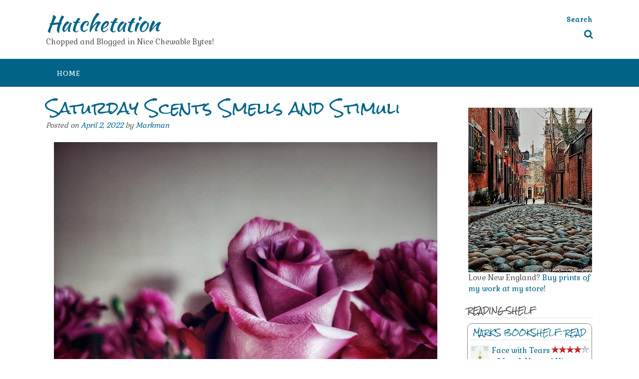

--- FILE ---
content_type: text/html; charset=UTF-8
request_url: https://hatchetation.com/2022/04/02/saturday-scents-smells-and-stimuli/
body_size: 33915
content:
<!DOCTYPE html><!-- Panoramic -->
<html lang="en-US">
<head>
<meta charset="UTF-8">
<meta name="viewport" content="width=device-width, initial-scale=1">
<link rel="profile" href="http://gmpg.org/xfn/11">

<title>Saturday Scents Smells and Stimuli &#8211; Hatchetation</title>
<meta name='robots' content='max-image-preview:large' />
	<style>img:is([sizes="auto" i], [sizes^="auto," i]) { contain-intrinsic-size: 3000px 1500px }</style>
	<link rel='dns-prefetch' href='//fonts.googleapis.com' />
<link rel="alternate" type="application/rss+xml" title="Hatchetation &raquo; Feed" href="https://hatchetation.com/feed/" />
<link rel="alternate" type="application/rss+xml" title="Hatchetation &raquo; Comments Feed" href="https://hatchetation.com/comments/feed/" />
		<!-- This site uses the Google Analytics by MonsterInsights plugin v9.9.0 - Using Analytics tracking - https://www.monsterinsights.com/ -->
							<script src="//www.googletagmanager.com/gtag/js?id=G-DPXVW9M3P4"  data-cfasync="false" data-wpfc-render="false" type="text/javascript" async></script>
			<script data-cfasync="false" data-wpfc-render="false" type="text/javascript">
				var mi_version = '9.9.0';
				var mi_track_user = true;
				var mi_no_track_reason = '';
								var MonsterInsightsDefaultLocations = {"page_location":"https:\/\/hatchetation.com\/2022\/04\/02\/saturday-scents-smells-and-stimuli\/"};
								if ( typeof MonsterInsightsPrivacyGuardFilter === 'function' ) {
					var MonsterInsightsLocations = (typeof MonsterInsightsExcludeQuery === 'object') ? MonsterInsightsPrivacyGuardFilter( MonsterInsightsExcludeQuery ) : MonsterInsightsPrivacyGuardFilter( MonsterInsightsDefaultLocations );
				} else {
					var MonsterInsightsLocations = (typeof MonsterInsightsExcludeQuery === 'object') ? MonsterInsightsExcludeQuery : MonsterInsightsDefaultLocations;
				}

								var disableStrs = [
										'ga-disable-G-DPXVW9M3P4',
									];

				/* Function to detect opted out users */
				function __gtagTrackerIsOptedOut() {
					for (var index = 0; index < disableStrs.length; index++) {
						if (document.cookie.indexOf(disableStrs[index] + '=true') > -1) {
							return true;
						}
					}

					return false;
				}

				/* Disable tracking if the opt-out cookie exists. */
				if (__gtagTrackerIsOptedOut()) {
					for (var index = 0; index < disableStrs.length; index++) {
						window[disableStrs[index]] = true;
					}
				}

				/* Opt-out function */
				function __gtagTrackerOptout() {
					for (var index = 0; index < disableStrs.length; index++) {
						document.cookie = disableStrs[index] + '=true; expires=Thu, 31 Dec 2099 23:59:59 UTC; path=/';
						window[disableStrs[index]] = true;
					}
				}

				if ('undefined' === typeof gaOptout) {
					function gaOptout() {
						__gtagTrackerOptout();
					}
				}
								window.dataLayer = window.dataLayer || [];

				window.MonsterInsightsDualTracker = {
					helpers: {},
					trackers: {},
				};
				if (mi_track_user) {
					function __gtagDataLayer() {
						dataLayer.push(arguments);
					}

					function __gtagTracker(type, name, parameters) {
						if (!parameters) {
							parameters = {};
						}

						if (parameters.send_to) {
							__gtagDataLayer.apply(null, arguments);
							return;
						}

						if (type === 'event') {
														parameters.send_to = monsterinsights_frontend.v4_id;
							var hookName = name;
							if (typeof parameters['event_category'] !== 'undefined') {
								hookName = parameters['event_category'] + ':' + name;
							}

							if (typeof MonsterInsightsDualTracker.trackers[hookName] !== 'undefined') {
								MonsterInsightsDualTracker.trackers[hookName](parameters);
							} else {
								__gtagDataLayer('event', name, parameters);
							}
							
						} else {
							__gtagDataLayer.apply(null, arguments);
						}
					}

					__gtagTracker('js', new Date());
					__gtagTracker('set', {
						'developer_id.dZGIzZG': true,
											});
					if ( MonsterInsightsLocations.page_location ) {
						__gtagTracker('set', MonsterInsightsLocations);
					}
										__gtagTracker('config', 'G-DPXVW9M3P4', {"forceSSL":"true","link_attribution":"true"} );
										window.gtag = __gtagTracker;										(function () {
						/* https://developers.google.com/analytics/devguides/collection/analyticsjs/ */
						/* ga and __gaTracker compatibility shim. */
						var noopfn = function () {
							return null;
						};
						var newtracker = function () {
							return new Tracker();
						};
						var Tracker = function () {
							return null;
						};
						var p = Tracker.prototype;
						p.get = noopfn;
						p.set = noopfn;
						p.send = function () {
							var args = Array.prototype.slice.call(arguments);
							args.unshift('send');
							__gaTracker.apply(null, args);
						};
						var __gaTracker = function () {
							var len = arguments.length;
							if (len === 0) {
								return;
							}
							var f = arguments[len - 1];
							if (typeof f !== 'object' || f === null || typeof f.hitCallback !== 'function') {
								if ('send' === arguments[0]) {
									var hitConverted, hitObject = false, action;
									if ('event' === arguments[1]) {
										if ('undefined' !== typeof arguments[3]) {
											hitObject = {
												'eventAction': arguments[3],
												'eventCategory': arguments[2],
												'eventLabel': arguments[4],
												'value': arguments[5] ? arguments[5] : 1,
											}
										}
									}
									if ('pageview' === arguments[1]) {
										if ('undefined' !== typeof arguments[2]) {
											hitObject = {
												'eventAction': 'page_view',
												'page_path': arguments[2],
											}
										}
									}
									if (typeof arguments[2] === 'object') {
										hitObject = arguments[2];
									}
									if (typeof arguments[5] === 'object') {
										Object.assign(hitObject, arguments[5]);
									}
									if ('undefined' !== typeof arguments[1].hitType) {
										hitObject = arguments[1];
										if ('pageview' === hitObject.hitType) {
											hitObject.eventAction = 'page_view';
										}
									}
									if (hitObject) {
										action = 'timing' === arguments[1].hitType ? 'timing_complete' : hitObject.eventAction;
										hitConverted = mapArgs(hitObject);
										__gtagTracker('event', action, hitConverted);
									}
								}
								return;
							}

							function mapArgs(args) {
								var arg, hit = {};
								var gaMap = {
									'eventCategory': 'event_category',
									'eventAction': 'event_action',
									'eventLabel': 'event_label',
									'eventValue': 'event_value',
									'nonInteraction': 'non_interaction',
									'timingCategory': 'event_category',
									'timingVar': 'name',
									'timingValue': 'value',
									'timingLabel': 'event_label',
									'page': 'page_path',
									'location': 'page_location',
									'title': 'page_title',
									'referrer' : 'page_referrer',
								};
								for (arg in args) {
																		if (!(!args.hasOwnProperty(arg) || !gaMap.hasOwnProperty(arg))) {
										hit[gaMap[arg]] = args[arg];
									} else {
										hit[arg] = args[arg];
									}
								}
								return hit;
							}

							try {
								f.hitCallback();
							} catch (ex) {
							}
						};
						__gaTracker.create = newtracker;
						__gaTracker.getByName = newtracker;
						__gaTracker.getAll = function () {
							return [];
						};
						__gaTracker.remove = noopfn;
						__gaTracker.loaded = true;
						window['__gaTracker'] = __gaTracker;
					})();
									} else {
										console.log("");
					(function () {
						function __gtagTracker() {
							return null;
						}

						window['__gtagTracker'] = __gtagTracker;
						window['gtag'] = __gtagTracker;
					})();
									}
			</script>
			
							<!-- / Google Analytics by MonsterInsights -->
		<script type="text/javascript">
/* <![CDATA[ */
window._wpemojiSettings = {"baseUrl":"https:\/\/s.w.org\/images\/core\/emoji\/16.0.1\/72x72\/","ext":".png","svgUrl":"https:\/\/s.w.org\/images\/core\/emoji\/16.0.1\/svg\/","svgExt":".svg","source":{"concatemoji":"https:\/\/hatchetation.com\/wp-includes\/js\/wp-emoji-release.min.js?ver=6.8.3"}};
/*! This file is auto-generated */
!function(s,n){var o,i,e;function c(e){try{var t={supportTests:e,timestamp:(new Date).valueOf()};sessionStorage.setItem(o,JSON.stringify(t))}catch(e){}}function p(e,t,n){e.clearRect(0,0,e.canvas.width,e.canvas.height),e.fillText(t,0,0);var t=new Uint32Array(e.getImageData(0,0,e.canvas.width,e.canvas.height).data),a=(e.clearRect(0,0,e.canvas.width,e.canvas.height),e.fillText(n,0,0),new Uint32Array(e.getImageData(0,0,e.canvas.width,e.canvas.height).data));return t.every(function(e,t){return e===a[t]})}function u(e,t){e.clearRect(0,0,e.canvas.width,e.canvas.height),e.fillText(t,0,0);for(var n=e.getImageData(16,16,1,1),a=0;a<n.data.length;a++)if(0!==n.data[a])return!1;return!0}function f(e,t,n,a){switch(t){case"flag":return n(e,"\ud83c\udff3\ufe0f\u200d\u26a7\ufe0f","\ud83c\udff3\ufe0f\u200b\u26a7\ufe0f")?!1:!n(e,"\ud83c\udde8\ud83c\uddf6","\ud83c\udde8\u200b\ud83c\uddf6")&&!n(e,"\ud83c\udff4\udb40\udc67\udb40\udc62\udb40\udc65\udb40\udc6e\udb40\udc67\udb40\udc7f","\ud83c\udff4\u200b\udb40\udc67\u200b\udb40\udc62\u200b\udb40\udc65\u200b\udb40\udc6e\u200b\udb40\udc67\u200b\udb40\udc7f");case"emoji":return!a(e,"\ud83e\udedf")}return!1}function g(e,t,n,a){var r="undefined"!=typeof WorkerGlobalScope&&self instanceof WorkerGlobalScope?new OffscreenCanvas(300,150):s.createElement("canvas"),o=r.getContext("2d",{willReadFrequently:!0}),i=(o.textBaseline="top",o.font="600 32px Arial",{});return e.forEach(function(e){i[e]=t(o,e,n,a)}),i}function t(e){var t=s.createElement("script");t.src=e,t.defer=!0,s.head.appendChild(t)}"undefined"!=typeof Promise&&(o="wpEmojiSettingsSupports",i=["flag","emoji"],n.supports={everything:!0,everythingExceptFlag:!0},e=new Promise(function(e){s.addEventListener("DOMContentLoaded",e,{once:!0})}),new Promise(function(t){var n=function(){try{var e=JSON.parse(sessionStorage.getItem(o));if("object"==typeof e&&"number"==typeof e.timestamp&&(new Date).valueOf()<e.timestamp+604800&&"object"==typeof e.supportTests)return e.supportTests}catch(e){}return null}();if(!n){if("undefined"!=typeof Worker&&"undefined"!=typeof OffscreenCanvas&&"undefined"!=typeof URL&&URL.createObjectURL&&"undefined"!=typeof Blob)try{var e="postMessage("+g.toString()+"("+[JSON.stringify(i),f.toString(),p.toString(),u.toString()].join(",")+"));",a=new Blob([e],{type:"text/javascript"}),r=new Worker(URL.createObjectURL(a),{name:"wpTestEmojiSupports"});return void(r.onmessage=function(e){c(n=e.data),r.terminate(),t(n)})}catch(e){}c(n=g(i,f,p,u))}t(n)}).then(function(e){for(var t in e)n.supports[t]=e[t],n.supports.everything=n.supports.everything&&n.supports[t],"flag"!==t&&(n.supports.everythingExceptFlag=n.supports.everythingExceptFlag&&n.supports[t]);n.supports.everythingExceptFlag=n.supports.everythingExceptFlag&&!n.supports.flag,n.DOMReady=!1,n.readyCallback=function(){n.DOMReady=!0}}).then(function(){return e}).then(function(){var e;n.supports.everything||(n.readyCallback(),(e=n.source||{}).concatemoji?t(e.concatemoji):e.wpemoji&&e.twemoji&&(t(e.twemoji),t(e.wpemoji)))}))}((window,document),window._wpemojiSettings);
/* ]]> */
</script>
<style id='wp-emoji-styles-inline-css' type='text/css'>

	img.wp-smiley, img.emoji {
		display: inline !important;
		border: none !important;
		box-shadow: none !important;
		height: 1em !important;
		width: 1em !important;
		margin: 0 0.07em !important;
		vertical-align: -0.1em !important;
		background: none !important;
		padding: 0 !important;
	}
</style>
<link rel='stylesheet' id='wp-block-library-css' href='https://hatchetation.com/wp-includes/css/dist/block-library/style.min.css?ver=6.8.3' type='text/css' media='all' />
<link rel='stylesheet' id='swiper-css-css' href='https://hatchetation.com/wp-content/plugins/instagram-widget-by-wpzoom/dist/styles/library/swiper.css?ver=7.4.1' type='text/css' media='all' />
<link rel='stylesheet' id='dashicons-css' href='https://hatchetation.com/wp-includes/css/dashicons.min.css?ver=6.8.3' type='text/css' media='all' />
<link rel='stylesheet' id='magnific-popup-css' href='https://hatchetation.com/wp-content/plugins/instagram-widget-by-wpzoom/dist/styles/library/magnific-popup.css?ver=2.2.8' type='text/css' media='all' />
<link rel='stylesheet' id='wpz-insta_block-frontend-style-css' href='https://hatchetation.com/wp-content/plugins/instagram-widget-by-wpzoom/dist/styles/frontend/index.css?ver=css-08583cdecf4e' type='text/css' media='all' />
<style id='classic-theme-styles-inline-css' type='text/css'>
/*! This file is auto-generated */
.wp-block-button__link{color:#fff;background-color:#32373c;border-radius:9999px;box-shadow:none;text-decoration:none;padding:calc(.667em + 2px) calc(1.333em + 2px);font-size:1.125em}.wp-block-file__button{background:#32373c;color:#fff;text-decoration:none}
</style>
<style id='global-styles-inline-css' type='text/css'>
:root{--wp--preset--aspect-ratio--square: 1;--wp--preset--aspect-ratio--4-3: 4/3;--wp--preset--aspect-ratio--3-4: 3/4;--wp--preset--aspect-ratio--3-2: 3/2;--wp--preset--aspect-ratio--2-3: 2/3;--wp--preset--aspect-ratio--16-9: 16/9;--wp--preset--aspect-ratio--9-16: 9/16;--wp--preset--color--black: #000000;--wp--preset--color--cyan-bluish-gray: #abb8c3;--wp--preset--color--white: #ffffff;--wp--preset--color--pale-pink: #f78da7;--wp--preset--color--vivid-red: #cf2e2e;--wp--preset--color--luminous-vivid-orange: #ff6900;--wp--preset--color--luminous-vivid-amber: #fcb900;--wp--preset--color--light-green-cyan: #7bdcb5;--wp--preset--color--vivid-green-cyan: #00d084;--wp--preset--color--pale-cyan-blue: #8ed1fc;--wp--preset--color--vivid-cyan-blue: #0693e3;--wp--preset--color--vivid-purple: #9b51e0;--wp--preset--gradient--vivid-cyan-blue-to-vivid-purple: linear-gradient(135deg,rgba(6,147,227,1) 0%,rgb(155,81,224) 100%);--wp--preset--gradient--light-green-cyan-to-vivid-green-cyan: linear-gradient(135deg,rgb(122,220,180) 0%,rgb(0,208,130) 100%);--wp--preset--gradient--luminous-vivid-amber-to-luminous-vivid-orange: linear-gradient(135deg,rgba(252,185,0,1) 0%,rgba(255,105,0,1) 100%);--wp--preset--gradient--luminous-vivid-orange-to-vivid-red: linear-gradient(135deg,rgba(255,105,0,1) 0%,rgb(207,46,46) 100%);--wp--preset--gradient--very-light-gray-to-cyan-bluish-gray: linear-gradient(135deg,rgb(238,238,238) 0%,rgb(169,184,195) 100%);--wp--preset--gradient--cool-to-warm-spectrum: linear-gradient(135deg,rgb(74,234,220) 0%,rgb(151,120,209) 20%,rgb(207,42,186) 40%,rgb(238,44,130) 60%,rgb(251,105,98) 80%,rgb(254,248,76) 100%);--wp--preset--gradient--blush-light-purple: linear-gradient(135deg,rgb(255,206,236) 0%,rgb(152,150,240) 100%);--wp--preset--gradient--blush-bordeaux: linear-gradient(135deg,rgb(254,205,165) 0%,rgb(254,45,45) 50%,rgb(107,0,62) 100%);--wp--preset--gradient--luminous-dusk: linear-gradient(135deg,rgb(255,203,112) 0%,rgb(199,81,192) 50%,rgb(65,88,208) 100%);--wp--preset--gradient--pale-ocean: linear-gradient(135deg,rgb(255,245,203) 0%,rgb(182,227,212) 50%,rgb(51,167,181) 100%);--wp--preset--gradient--electric-grass: linear-gradient(135deg,rgb(202,248,128) 0%,rgb(113,206,126) 100%);--wp--preset--gradient--midnight: linear-gradient(135deg,rgb(2,3,129) 0%,rgb(40,116,252) 100%);--wp--preset--font-size--small: 13px;--wp--preset--font-size--medium: 20px;--wp--preset--font-size--large: 36px;--wp--preset--font-size--x-large: 42px;--wp--preset--spacing--20: 0.44rem;--wp--preset--spacing--30: 0.67rem;--wp--preset--spacing--40: 1rem;--wp--preset--spacing--50: 1.5rem;--wp--preset--spacing--60: 2.25rem;--wp--preset--spacing--70: 3.38rem;--wp--preset--spacing--80: 5.06rem;--wp--preset--shadow--natural: 6px 6px 9px rgba(0, 0, 0, 0.2);--wp--preset--shadow--deep: 12px 12px 50px rgba(0, 0, 0, 0.4);--wp--preset--shadow--sharp: 6px 6px 0px rgba(0, 0, 0, 0.2);--wp--preset--shadow--outlined: 6px 6px 0px -3px rgba(255, 255, 255, 1), 6px 6px rgba(0, 0, 0, 1);--wp--preset--shadow--crisp: 6px 6px 0px rgba(0, 0, 0, 1);}:where(.is-layout-flex){gap: 0.5em;}:where(.is-layout-grid){gap: 0.5em;}body .is-layout-flex{display: flex;}.is-layout-flex{flex-wrap: wrap;align-items: center;}.is-layout-flex > :is(*, div){margin: 0;}body .is-layout-grid{display: grid;}.is-layout-grid > :is(*, div){margin: 0;}:where(.wp-block-columns.is-layout-flex){gap: 2em;}:where(.wp-block-columns.is-layout-grid){gap: 2em;}:where(.wp-block-post-template.is-layout-flex){gap: 1.25em;}:where(.wp-block-post-template.is-layout-grid){gap: 1.25em;}.has-black-color{color: var(--wp--preset--color--black) !important;}.has-cyan-bluish-gray-color{color: var(--wp--preset--color--cyan-bluish-gray) !important;}.has-white-color{color: var(--wp--preset--color--white) !important;}.has-pale-pink-color{color: var(--wp--preset--color--pale-pink) !important;}.has-vivid-red-color{color: var(--wp--preset--color--vivid-red) !important;}.has-luminous-vivid-orange-color{color: var(--wp--preset--color--luminous-vivid-orange) !important;}.has-luminous-vivid-amber-color{color: var(--wp--preset--color--luminous-vivid-amber) !important;}.has-light-green-cyan-color{color: var(--wp--preset--color--light-green-cyan) !important;}.has-vivid-green-cyan-color{color: var(--wp--preset--color--vivid-green-cyan) !important;}.has-pale-cyan-blue-color{color: var(--wp--preset--color--pale-cyan-blue) !important;}.has-vivid-cyan-blue-color{color: var(--wp--preset--color--vivid-cyan-blue) !important;}.has-vivid-purple-color{color: var(--wp--preset--color--vivid-purple) !important;}.has-black-background-color{background-color: var(--wp--preset--color--black) !important;}.has-cyan-bluish-gray-background-color{background-color: var(--wp--preset--color--cyan-bluish-gray) !important;}.has-white-background-color{background-color: var(--wp--preset--color--white) !important;}.has-pale-pink-background-color{background-color: var(--wp--preset--color--pale-pink) !important;}.has-vivid-red-background-color{background-color: var(--wp--preset--color--vivid-red) !important;}.has-luminous-vivid-orange-background-color{background-color: var(--wp--preset--color--luminous-vivid-orange) !important;}.has-luminous-vivid-amber-background-color{background-color: var(--wp--preset--color--luminous-vivid-amber) !important;}.has-light-green-cyan-background-color{background-color: var(--wp--preset--color--light-green-cyan) !important;}.has-vivid-green-cyan-background-color{background-color: var(--wp--preset--color--vivid-green-cyan) !important;}.has-pale-cyan-blue-background-color{background-color: var(--wp--preset--color--pale-cyan-blue) !important;}.has-vivid-cyan-blue-background-color{background-color: var(--wp--preset--color--vivid-cyan-blue) !important;}.has-vivid-purple-background-color{background-color: var(--wp--preset--color--vivid-purple) !important;}.has-black-border-color{border-color: var(--wp--preset--color--black) !important;}.has-cyan-bluish-gray-border-color{border-color: var(--wp--preset--color--cyan-bluish-gray) !important;}.has-white-border-color{border-color: var(--wp--preset--color--white) !important;}.has-pale-pink-border-color{border-color: var(--wp--preset--color--pale-pink) !important;}.has-vivid-red-border-color{border-color: var(--wp--preset--color--vivid-red) !important;}.has-luminous-vivid-orange-border-color{border-color: var(--wp--preset--color--luminous-vivid-orange) !important;}.has-luminous-vivid-amber-border-color{border-color: var(--wp--preset--color--luminous-vivid-amber) !important;}.has-light-green-cyan-border-color{border-color: var(--wp--preset--color--light-green-cyan) !important;}.has-vivid-green-cyan-border-color{border-color: var(--wp--preset--color--vivid-green-cyan) !important;}.has-pale-cyan-blue-border-color{border-color: var(--wp--preset--color--pale-cyan-blue) !important;}.has-vivid-cyan-blue-border-color{border-color: var(--wp--preset--color--vivid-cyan-blue) !important;}.has-vivid-purple-border-color{border-color: var(--wp--preset--color--vivid-purple) !important;}.has-vivid-cyan-blue-to-vivid-purple-gradient-background{background: var(--wp--preset--gradient--vivid-cyan-blue-to-vivid-purple) !important;}.has-light-green-cyan-to-vivid-green-cyan-gradient-background{background: var(--wp--preset--gradient--light-green-cyan-to-vivid-green-cyan) !important;}.has-luminous-vivid-amber-to-luminous-vivid-orange-gradient-background{background: var(--wp--preset--gradient--luminous-vivid-amber-to-luminous-vivid-orange) !important;}.has-luminous-vivid-orange-to-vivid-red-gradient-background{background: var(--wp--preset--gradient--luminous-vivid-orange-to-vivid-red) !important;}.has-very-light-gray-to-cyan-bluish-gray-gradient-background{background: var(--wp--preset--gradient--very-light-gray-to-cyan-bluish-gray) !important;}.has-cool-to-warm-spectrum-gradient-background{background: var(--wp--preset--gradient--cool-to-warm-spectrum) !important;}.has-blush-light-purple-gradient-background{background: var(--wp--preset--gradient--blush-light-purple) !important;}.has-blush-bordeaux-gradient-background{background: var(--wp--preset--gradient--blush-bordeaux) !important;}.has-luminous-dusk-gradient-background{background: var(--wp--preset--gradient--luminous-dusk) !important;}.has-pale-ocean-gradient-background{background: var(--wp--preset--gradient--pale-ocean) !important;}.has-electric-grass-gradient-background{background: var(--wp--preset--gradient--electric-grass) !important;}.has-midnight-gradient-background{background: var(--wp--preset--gradient--midnight) !important;}.has-small-font-size{font-size: var(--wp--preset--font-size--small) !important;}.has-medium-font-size{font-size: var(--wp--preset--font-size--medium) !important;}.has-large-font-size{font-size: var(--wp--preset--font-size--large) !important;}.has-x-large-font-size{font-size: var(--wp--preset--font-size--x-large) !important;}
:where(.wp-block-post-template.is-layout-flex){gap: 1.25em;}:where(.wp-block-post-template.is-layout-grid){gap: 1.25em;}
:where(.wp-block-columns.is-layout-flex){gap: 2em;}:where(.wp-block-columns.is-layout-grid){gap: 2em;}
:root :where(.wp-block-pullquote){font-size: 1.5em;line-height: 1.6;}
</style>
<link rel='stylesheet' id='panoramic-fonts-css' href='https://fonts.googleapis.com/css?family=Kaushan+Script%3A400%7CLato%3A300%2C300italic%2C400%2C400italic%2C600%2C600italic%2C700%2C700italic%7CRaleway%3A300%2C300italic%2C400%2C400italic%2C500%2C500italic%2C600%2C600italic%2C700%2C700italic&#038;subset=latin%2Clatin-ext&#038;ver=1.1.84' type='text/css' media='all' />
<link rel='stylesheet' id='panoramic-header-standard-css' href='https://hatchetation.com/wp-content/themes/panoramic/library/css/header-standard.css?ver=1.1.84' type='text/css' media='all' />
<link rel='stylesheet' id='otb-font-awesome-otb-font-awesome-css' href='https://hatchetation.com/wp-content/themes/panoramic/library/fonts/otb-font-awesome/css/otb-font-awesome.css?ver=4.7.0' type='text/css' media='all' />
<link rel='stylesheet' id='otb-font-awesome-font-awesome-min-css' href='https://hatchetation.com/wp-content/themes/panoramic/library/fonts/otb-font-awesome/css/font-awesome.min.css?ver=4.7.0' type='text/css' media='all' />
<link rel='stylesheet' id='panoramic-style-css' href='https://hatchetation.com/wp-content/themes/panoramic/style.css?ver=1.1.84' type='text/css' media='all' />
<link rel='stylesheet' id='panoramic_customizer_theme_fonts-css' href='//fonts.googleapis.com/css?family=Kaushan+Script%3Aregular|Rock+Salt%3Aregular|Gabriela%3Aregular%26subset%3Dlatin%2C' type='text/css' media='screen' />
<script type="text/javascript" src="https://hatchetation.com/wp-content/plugins/google-analytics-for-wordpress/assets/js/frontend-gtag.min.js?ver=9.9.0" id="monsterinsights-frontend-script-js" async="async" data-wp-strategy="async"></script>
<script data-cfasync="false" data-wpfc-render="false" type="text/javascript" id='monsterinsights-frontend-script-js-extra'>/* <![CDATA[ */
var monsterinsights_frontend = {"js_events_tracking":"true","download_extensions":"doc,pdf,ppt,zip,xls,docx,pptx,xlsx","inbound_paths":"[{\"path\":\"\\\/go\\\/\",\"label\":\"affiliate\"},{\"path\":\"\\\/recommend\\\/\",\"label\":\"affiliate\"}]","home_url":"https:\/\/hatchetation.com","hash_tracking":"false","v4_id":"G-DPXVW9M3P4"};/* ]]> */
</script>
<script type="text/javascript" src="https://hatchetation.com/wp-includes/js/jquery/jquery.min.js?ver=3.7.1" id="jquery-core-js"></script>
<script type="text/javascript" src="https://hatchetation.com/wp-includes/js/jquery/jquery-migrate.min.js?ver=3.4.1" id="jquery-migrate-js"></script>
<script type="text/javascript" src="https://hatchetation.com/wp-includes/js/underscore.min.js?ver=1.13.7" id="underscore-js"></script>
<script type="text/javascript" id="wp-util-js-extra">
/* <![CDATA[ */
var _wpUtilSettings = {"ajax":{"url":"\/wp-admin\/admin-ajax.php"}};
/* ]]> */
</script>
<script type="text/javascript" src="https://hatchetation.com/wp-includes/js/wp-util.min.js?ver=6.8.3" id="wp-util-js"></script>
<script type="text/javascript" src="https://hatchetation.com/wp-content/plugins/instagram-widget-by-wpzoom/dist/scripts/library/magnific-popup.js?ver=1752242703" id="magnific-popup-js"></script>
<script type="text/javascript" src="https://hatchetation.com/wp-content/plugins/instagram-widget-by-wpzoom/dist/scripts/library/swiper.js?ver=7.4.1" id="swiper-js-js"></script>
<script type="text/javascript" src="https://hatchetation.com/wp-content/plugins/instagram-widget-by-wpzoom/dist/scripts/frontend/block.js?ver=74a049bb282113514b2a" id="wpz-insta_block-frontend-script-js"></script>
<link rel="https://api.w.org/" href="https://hatchetation.com/wp-json/" /><link rel="alternate" title="JSON" type="application/json" href="https://hatchetation.com/wp-json/wp/v2/posts/7715" /><link rel="EditURI" type="application/rsd+xml" title="RSD" href="https://hatchetation.com/xmlrpc.php?rsd" />
<meta name="generator" content="WordPress 6.8.3" />
<link rel="canonical" href="https://hatchetation.com/2022/04/02/saturday-scents-smells-and-stimuli/" />
<link rel='shortlink' href='https://hatchetation.com/?p=7715' />
<link rel="alternate" title="oEmbed (JSON)" type="application/json+oembed" href="https://hatchetation.com/wp-json/oembed/1.0/embed?url=https%3A%2F%2Fhatchetation.com%2F2022%2F04%2F02%2Fsaturday-scents-smells-and-stimuli%2F" />
<link rel="alternate" title="oEmbed (XML)" type="text/xml+oembed" href="https://hatchetation.com/wp-json/oembed/1.0/embed?url=https%3A%2F%2Fhatchetation.com%2F2022%2F04%2F02%2Fsaturday-scents-smells-and-stimuli%2F&#038;format=xml" />
<style type="text/css">


/* Minimum slider width */
.panoramic-slider-container.default .slider .slide img {
	min-width: 600px;
}
	

/* Mobile Menu and other mobile stylings */
@media only screen and (max-width: 960px) {
	.main-navigation.translucent {
		position: relative;
	}
	
	.main-navigation.translucent {
		background-color: #006489 !important;
	}

	#main-menu.panoramic-mobile-menu-standard-color-scheme {
		background-color: #006489;
	}	
	
	.slider-placeholder {
		display: none;
	}
	
	.header-image .overlay,
	.panoramic-slider-container.default .slider .slide .overlay {
		top: 25%;
    }
	
	.panoramic-slider-container.default .prev.top-padded,
	.panoramic-slider-container.default .next.top-padded{
		margin-top: -26px;
	}
	.header-image .overlay.top-padded,
	.panoramic-slider-container.default .slider .slide .overlay.top-padded {
		padding-top: 0;
	}

	/* Menu toggle button */
    .header-menu-button {
	    display: block;
	    padding: 16px 18px;
	    color: #FFF;
	    text-transform: uppercase;
    	text-align: center;
	    cursor: pointer;
	}
	.header-menu-button .otb-fa.otb-fa-bars,
	.header-menu-button .fa-solid.fa-bars {
    	font-size: 28px;
		color: #FFFFFF;
	}
	
	/* Menu close button */
    .main-menu-close {
        display: block;
    	background-color: rgba(0, 0, 0, 0.2);
    	border-radius: 100%;
        position: absolute;
        top: 15px;
        left: 15px;
        font-size: 26px;
        color: #FFFFFF;
        text-align: center;
        padding: 0 6px 0 10px;
        height: 36px;
    	width: 36px;
        line-height: 33px;
        cursor: pointer;
    	
	    -webkit-transition: all 0.2s ease 0s;
	     -moz-transition: all 0.2s ease 0s;
	      -ms-transition: all 0.2s ease 0s;
	       -o-transition: all 0.2s ease 0s;
	          transition: all 0.2s ease 0s;

    }

	body.font-awesome-latest .main-menu-close {
		padding: 0 2px 0 4px;
		font-size: 23px;
		line-height: 35px;
	}
    
	.main-menu-close:hover .otb-fa,
    .main-menu-close:hover .fa-solid {
    	font-weight: 700 !important;
	}
    .main-menu-close .otb-fa-angle-left {
        position: relative;
        left: -4px;
    }
    
	.main-menu-close .fa-angle-left {
		position: relative;
        left: -5px;
    }
    	
    .main-navigation ul {
        display: block;
    }

    .main-navigation #main-menu {
        color: #FFFFFF;
        box-shadow: 1px 0 1px rgba(255, 255, 255, 0.04) inset;
        position: fixed;
        top: 0;
        right: -280px;
        width: 280px;
        max-width: 100%;
        -ms-box-sizing: border-box;
        -moz-box-sizing: border-box;
        -webkit-box-sizing: border-box;
        box-sizing: border-box;
        padding: 70px 0 30px 0;
        z-index: 100000;
        height: 100%;
        overflow: auto;
        -webkit-transition: right 0.4s ease 0s;
        -moz-transition: right 0.4s ease 0s;
        -ms-transition: right 0.4s ease 0s;
        -o-transition: right 0.4s ease 0s;
        transition: right 0.4s ease 0s;
    }
    #main-menu .menu {
    	border-top-width: 1px;
    	border-top-style: solid;
	}
    #main-menu.panoramic-mobile-menu-standard-color-scheme .menu {
    	border-top-color: #FFFFFF;
	}
	.main-navigation li {
        display: block;
        float: none;
        position: relative;
    }
    .main-navigation li a {
    	white-space: normal !important;
    	border-bottom-width: 1px;
    	border-bottom-style: solid;
		box-shadow: none;
		display: block;
		color: #FFFFFF;
        float: none;
        padding: 10px 22px;
        font-size: 14px;
        text-align: left;
  	}
    #main-menu.panoramic-mobile-menu-standard-color-scheme li a {
    	border-bottom-color: #FFFFFF;
	}
    #main-menu.panoramic-mobile-menu-standard-color-scheme li a:hover {
    	background-color: rgba(0, 0, 0, 0.2); 
  	}
    .main-navigation ul ul a {
    	text-transform: none;
  	}
    .main-navigation ul ul li:last-child a,
    .main-navigation ul ul li a {
        padding: 6px 30px;
        width: auto;
    }
    .main-navigation ul ul ul li a {
        padding: 6px 39px !important;
    }
    .main-navigation ul ul ul ul li a {
    	
        padding: 6px 47px !important;
    }
    .main-navigation ul ul ul ul ul li a {
        padding: 6px 55px !important;
    }

    .main-navigation ul ul {
        position: relative !important;
    	box-shadow: none;
        top: 0 !important;
        left: 0 !important;
        float: none !important;
    	background-color: transparent;
    	opacity: 1;
    	visibility: visible;
        padding: 0;
        margin: 0;
        display: none;
    	border-top: none;
    }
	.main-navigation ul ul ul {
		left: 0 !important;
	}
	.menu-dropdown-btn {
    	display: block;
    }
    .open-page-item > ul.children,
    .open-page-item > ul.sub-menu {
    	display: block !important;
    }
	.open-page-item .otb-fa-angle-down,
	.open-page-item .fa-angle-down {
		color: #FFFFFF;
    	font-weight: 700 !important;
    }
    
    /* 1st level selected item */
    #main-menu.panoramic-mobile-menu-standard-color-scheme a:hover,
	#main-menu.panoramic-mobile-menu-standard-color-scheme li.current-menu-item > a,
	#main-menu.panoramic-mobile-menu-standard-color-scheme li.current_page_item > a,
	#main-menu.panoramic-mobile-menu-standard-color-scheme li.current-menu-parent > a,
	#main-menu.panoramic-mobile-menu-standard-color-scheme li.current_page_parent > a,
	#main-menu.panoramic-mobile-menu-standard-color-scheme li.current-menu-ancestor > a,
	#main-menu.panoramic-mobile-menu-standard-color-scheme li.current_page_ancestor > a {
		background-color: rgba(0, 0, 0, 0.2) !important;
	}

	/* 2nd level selected item */
	#main-menu.panoramic-mobile-menu-standard-color-scheme ul ul li.current-menu-item > a,
	#main-menu.panoramic-mobile-menu-standard-color-scheme ul ul li.current_page_item > a,
	#main-menu.panoramic-mobile-menu-standard-color-scheme ul ul li.current-menu-parent > a,
	#main-menu.panoramic-mobile-menu-standard-color-scheme ul ul li.current_page_parent > a,
	#main-menu.panoramic-mobile-menu-standard-color-scheme ul ul li.current-menu-ancestor > a,
	#main-menu.panoramic-mobile-menu-standard-color-scheme ul ul li.current_page_ancestor > a {
		background-color: rgba(0, 0, 0, 0.2);
	}
	
	/* 3rd level selected item */
	#main-menu.panoramic-mobile-menu-standard-color-scheme ul ul ul li.current-menu-item > a,
	#main-menu.panoramic-mobile-menu-standard-color-scheme ul ul ul li.current_page_item > a,
	#main-menu.panoramic-mobile-menu-standard-color-scheme ul ul ul li.current-menu-parent > a,
	#main-menu.panoramic-mobile-menu-standard-color-scheme ul ul ul li.current_page_parent > a,
	#main-menu.panoramic-mobile-menu-standard-color-scheme ul ul ul li.current-menu-ancestor > a,
	#main-menu.panoramic-mobile-menu-standard-color-scheme ul ul ul li.current_page_ancestor > a {
		background-color: rgba(0, 0, 0, 0.2);
	}

}

</style>
<style type="text/css">.recentcomments a{display:inline !important;padding:0 !important;margin:0 !important;}</style>
<!-- Begin Custom CSS -->
<style type="text/css" id="out-the-box-custom-css">
h1, h2, h3, h4, h5, h6,
				h1 a, h2 a, h3 a, h4 a, h5 a, h6 a,
				.site-footer-widgets ul li h2.widgettitle,
    			.site-footer-widgets ul li .wp-block-heading,
    			.header-image .overlay .opacity h1,
				.header-image .overlay .opacity h2,
    			.panoramic-slider-container.default .slider .slide .overlay .opacity h1,
				.panoramic-slider-container.default .slider .slide .overlay .opacity h2,
    			ul.product_list_widget li .product-title,
				.woocommerce a.button,
				.woocommerce-page a.button,
				.woocommerce a.button.alt,
				.woocommerce table.cart th,
				.woocommerce-page #content table.cart th,
				.woocommerce-page table.cart th,
				.woocommerce input.button.alt,
				.woocommerce-page #content input.button.alt,
				.woocommerce table.cart input,
				.woocommerce-page #content table.cart input,
				.woocommerce-page table.cart input,
				.woocommerce #respond input#submit,
				.woocommerce a.button,
				.woocommerce button.button,
				.woocommerce input.button,
				button,
    			a.button,
    			.widget-area .widget a.button,
				.panoramic-page-builders-use-theme-styles .widget_sow-button .ow-button-base a,
				.panoramic-page-builders-use-theme-styles .elementor-widget-button .elementor-button,
				.panoramic-page-builders-use-theme-styles .elementor-widget-heading .elementor-heading-title,
				.panoramic-page-builders-use-theme-styles .elementor-widget-icon-box .elementor-icon-box-content .elementor-icon-box-title,
				.panoramic-page-builders-use-theme-styles .elementor-widget-icon-box .elementor-icon-box-content .elementor-icon-box-title a,
    			.panoramic-page-builders-use-theme-styles .elementor-widget-image-box .elementor-image-box-title,
    			html #jp-relatedposts h3.jp-relatedposts-headline,
				html #infinite-handle span button,
				html #infinite-handle span button:hover,
    			div.wpforms-container form.wpforms-form input[type=submit],
				div.wpforms-container form.wpforms-form button[type=submit],
				div.wpforms-container form.wpforms-form .wpforms-page-button,
    			input[type="button"],
				input[type="reset"],
				input[type="submit"],
    			
    			.panoramic-bookingpress-use-theme-styles .bpa-front-btn--primary span,
    			
    			.wp-block-search__button{font-family:"Rock Salt","Helvetica Neue",sans-serif !important;}body,
				.site-header .site-top-bar-left a,
				.site-header .site-top-bar-right a,
				.site-header .site-header-right a,
				.breadcrumbs,
	            div.wpforms-container form.wpforms-form .wpforms-field-label,
				div.wpforms-container form.wpforms-form input[type="text"],
				div.wpforms-container form.wpforms-form input[type="email"],
				div.wpforms-container form.wpforms-form input[type="tel"],
				div.wpforms-container form.wpforms-form input[type="url"],
				div.wpforms-container form.wpforms-form input[type="password"],
				div.wpforms-container form.wpforms-form input[type="search"],
				div.wpforms-container form.wpforms-form select,
				div.wpforms-container form.wpforms-form textarea,
	            .panoramic-bbpress-use-theme-styles #bbpress-forums div.bbp-the-content-wrapper textarea.bbp-the-content,
	            .panoramic-bbpress-use-theme-styles #bbpress-forums fieldset.bbp-form input[type="text"],
				input[type="text"],
				input[type="email"],
				input[type="tel"],
				input[type="url"],
				input[type="password"],
				input[type="search"],
				select,
				textarea,
				.site-footer-widgets .widget a,
				.header-image .overlay .opacity p,
				.panoramic-slider-container.default .slider .slide .overlay .opacity p,
	            .panoramic-page-builders-use-theme-styles .elementor-widget-text-editor,
				.panoramic-page-builders-use-theme-styles .elementor-widget-icon-box .elementor-icon-box-content .elementor-icon-box-description,
	            .panoramic-page-builders-use-theme-styles .elementor-widget-image-box .elementor-image-box-description,
	            
				.panoramic-bookingpress-use-theme-styles .bpa-front-tabs .bpa-front-module--service-item .bpa-front-si-card .bpa-front-si__card-body .bpa-front-si__card-body--heading,
				.panoramic-bookingpress-use-theme-styles .bpa-front-tabs .bpa-front-module-heading,
				.panoramic-bookingpress-use-theme-styles .bpa-front-tmc__head .bpa-front-tmc__title,
				.panoramic-bookingpress-use-theme-styles .bpa-front-cancel-module-container .bpa-front-cmc__title,
				.panoramic-bookingpress-use-theme-styles .bpa-front-tmc__booking-id .bpa-front-bi__label,
				.panoramic-bookingpress-use-theme-styles .bpa-front-module--add-to-calendar .bpa-fm--atc__heading,
				.panoramic-bookingpress-use-theme-styles .bpa-front-module-heading,
				.panoramic-bookingpress-use-theme-styles .bpa-cp-pd__title,
				.panoramic-bookingpress-use-theme-styles .bpa-cp-ma-table.el-table .bpa-cp-ma-cell-val,
				.panoramic-bookingpress-use-theme-styles .bpa-cp-ma-table.el-table td.el-table__cell .cell,
				.panoramic-bookingpress-use-theme-styles .bpa-cp-ma-table.el-table .el-table__header-wrapper tr th.el-table__cell,
				.panoramic-bookingpress-use-theme-styles .bpa-left__service-detail .bpa-sd__appointment-title,
				.panoramic-bookingpress-use-theme-styles .bpa-bd__item .bpa-item--val,
				.panoramic-bookingpress-use-theme-styles .bpa-ma-vac-sec-title,
				.panoramic-bookingpress-use-theme-styles .bpa-front-form-control input,
				.panoramic-bookingpress-use-theme-styles .bpa-left__service-detail .bpa-sd__appointment-id,
				.panoramic-bookingpress-use-theme-styles .bpa-tn__dropdown-menu .bpa-tn__dropdown-item a.bpa-tm__item,
				.panoramic-bookingpress-use-theme-styles .bpa-tn__dropdown-menu .bpa-tn__dropdown-item,
				.panoramic-bookingpress-use-theme-styles .bpa-cp-ma-table.el-table td.el-table__cell,
				.panoramic-bookingpress-use-theme-styles .bpa-cp-ma-table.el-table td.el-table__cell .bpa-ma-date-time-details .bpa-ma-dt__time-val,
				.panoramic-bookingpress-use-theme-styles .bpa-bd__item .bpa-item--label,
				.panoramic-bookingpress-use-theme-styles .bpa-vac-pd__item .bpa-vac-pd__label,
				.panoramic-bookingpress-use-theme-styles .bpa-vac-pd__item .bpa-vac-pd__val,
				.panoramic-bookingpress-use-theme-styles .bpa-ma-vac--action-btn-group .bpa-front-btn__small,
				.panoramic-bookingpress-use-theme-styles .bpa-front-btn--primary,
				.panoramic-bookingpress-use-theme-styles .bpa-front-pill,
				.panoramic-bookingpress-use-theme-styles .bpa-front-ma--pagination-wrapper .el-pager li.number,
				.panoramic-bookingpress-use-theme-styles .bpa-front-dcw__body-title,
				.panoramic-bookingpress-use-theme-styles .bpa-front-dcw__body-sub-title,
				.panoramic-bookingpress-use-theme-styles .bpa-front-btn,
				.panoramic-bookingpress-use-theme-styles .el-popconfirm__main,
				.panoramic-bookingpress-use-theme-styles .bpa-front-btn__small,
				.panoramic-bookingpress-use-theme-styles .el-date-picker__header-label,
				.panoramic-bookingpress-use-theme-styles .el-picker-panel__content .el-date-table th,
				.panoramic-bookingpress-use-theme-styles .el-picker-panel__content .el-date-table td span,
				.panoramic-bookingpress-use-theme-styles .bpa-front-data-empty-view--my-bookings .bpa-front-dev__title,
				.panoramic-bookingpress-use-theme-styles .el-form-item__error,
				.panoramic-bookingpress-use-theme-styles .bpa-front-form-control input::placeholder,
				.panoramic-bookingpress-use-theme-styles .bpa-front-form-control .el-textarea__inner::placeholder,
				.panoramic-bookingpress-use-theme-styles .bpa-front-cp-custom-popover .el-year-table td .cell,
				.panoramic-bookingpress-use-theme-styles .bpa-front-cp-custom-popover .el-month-table td .cell,
				.panoramic-bookingpress-use-theme-styles .bpa-custom-datepicker .el-year-table td .cell,
				.panoramic-bookingpress-use-theme-styles .bpa-custom-datepicker .el-month-table td .cell,
				.panoramic-bookingpress-use-theme-styles .el-year-table td .cell,
				.panoramic-bookingpress-use-theme-styles .el-month-table td .cell,
				.panoramic-bookingpress-use-theme-styles .bpa-front-ma--pagination-wrapper .btn-prev span,
				.panoramic-bookingpress-use-theme-styles .bpa-front-ma--pagination-wrapper .btn-next span,
				.panoramic-bookingpress-use-theme-styles .bpa-front-tabs .bpa-front-module-heading,
				.panoramic-bookingpress-use-theme-styles .bpa-front-tabs .bpa-front--dt__calendar .vc-weeks .vc-weekday,
				.panoramic-bookingpress-use-theme-styles .bpa-front-tabs .bpa-front--dt__time-slots .bpa-front--dt__ts-body .bpa-front--dt__ts-body--row .bpa-front--dt__ts-body--items .bpa-front--dt__ts-body--item span,
				.panoramic-bookingpress-use-theme-styles .bpa-front-tabs .bpa-front-form-control input,
				.panoramic-bookingpress-use-theme-styles .bpa-front-tabs .bpa-front-form-control .el-textarea__inner,
				.panoramic-bookingpress-use-theme-styles .bpa-front-tabs .bpa-front-module--booking-summary .bpa-front-module--bs-summary-content .bpa-front-module--bs-summary-content-item .bpa-front-bs-sm__item-val,
				.panoramic-bookingpress-use-theme-styles .bpa-front-tabs .bpa-front-module--booking-summary .bpa-front-module--bs-head p,
				.panoramic-bookingpress-use-theme-styles .bpa-front-module--service-item .bpa-front-si-card .bpa-front-si__card-body .bpa-front-si-cb__specs .bpa-front-si-cb__specs-item p,
				.panoramic-bookingpress-use-theme-styles .bpa-front-tabs .el-form-item__label .bpa-front-form-label,
				.panoramic-bookingpress-use-theme-styles .bpa-front-module--service-item .bpa-front-si-card .bpa-front-si__card-body .--bpa-is-desc,
				.panoramic-bookingpress-use-theme-styles .bpa-front-module--payment-methods .bpa-front-module--pm-body .bpa-front-module--pm-body__item p,
				.panoramic-bookingpress-use-theme-styles .bpa-front-tabs .bpa-front-tab-menu .bpa-front-tab-menu--item, .el-form-item__error,
				.panoramic-bookingpress-use-theme-styles .bpa-front-module--category .bpa-front-cat-items .bpa-front-ci-pill.el-tag,
				.panoramic-bookingpress-use-theme-styles .bpa-front-tabs .bpa-front-module--service-item .bpa-front-si-card .bpa-front-si__card-body .bpa-front-si-cb__specs .bpa-front-si-cb__specs-item p strong,
				.panoramic-bookingpress-use-theme-styles .bpa-front-tabs .bpa-front-module--service-item .bpa-front-si-card .bpa-front-si__card-body .bpa-front-si__card-body--heading,
				.panoramic-bookingpress-use-theme-styles .bpa-front-tabs .bpa-front--dt__time-slots .bpa-front--dt__ts-body .bpa-front--dt__ts-body--row .bpa-front--dt-ts__sub-heading,
				.panoramic-bookingpress-use-theme-styles .bpa-front-tabs .bpa-front-module--booking-summary .bpa-front-module--bs-summary-content .bpa-front-module--bs-summary-content-item span,
				.panoramic-bookingpress-use-theme-styles .bpa-front-module--bs-amount-details .bpa-fm--bs-amount-item .bpa-front-total-payment-amount-label,
				.panoramic-bookingpress-use-theme-styles .bpa-front-tabs .bpa-front-module--booking-summary .bpa-front-module--bs-amount-details .bpa-front-module--bs-ad--price,
				.panoramic-bookingpress-use-theme-styles .bpa-front-tabs .bpa-front--dt__calendar .vc-title,
				.panoramic-bookingpress-use-theme-styles .bpa-front-tabs--foot .bpa-front-btn,
				.panoramic-bookingpress-use-theme-styles .bpa-front-form-control.--bpa-country-dropdown.vue-tel-input strong,
				.panoramic-bookingpress-use-theme-styles .bpa-front-tmc__booking-id .bpa-front-bi__label,
				.panoramic-bookingpress-use-theme-styles .bpa-front-tmc__booking-id .bpa-front-bi__val,
				.panoramic-bookingpress-use-theme-styles .bpa-front-tmc__head .bpa-front-tmc__title,
				.panoramic-bookingpress-use-theme-styles .bpa-front-tmc__summary-content .bpa-front-tmc__sc-item .bpa-front-sc-item__label,
				.panoramic-bookingpress-use-theme-styles .bpa-front-tmc__summary-content .bpa-front-tmc__sc-item .bpa-front-sc-item__val,
				.panoramic-bookingpress-use-theme-styles .bpa-front-module--add-to-calendar .bpa-fm--atc__heading,
				.panoramic-bookingpress-use-theme-styles .bpa-front-tmc__head p,
				.panoramic-bookingpress-use-theme-styles .bpa-front-data-empty-view .bpa-front-dev__title,
				.panoramic-bookingpress-use-theme-styles .bpa-front-form-control input::placeholder,
				.panoramic-bookingpress-use-theme-styles .bpa-front-form-control .el-textarea__inner::placeholder,
				.panoramic-bookingpress-use-theme-styles .bpa-front-form-control--file-upload .bpa-fu__placeholder,
				.panoramic-bookingpress-use-theme-styles .bpa-custom-datepicker .el-year-table td .cell,
				.panoramic-bookingpress-use-theme-styles .bpa-custom-datepicker .el-month-table td .cell,
				.panoramic-bookingpress-use-theme-styles .bpa-front--dt__calendar .vc-nav-title,
				.panoramic-bookingpress-use-theme-styles .bpa-front--dt__calendar .vc-nav-items .vc-nav-item,
				.panoramic-bookingpress-use-theme-styles .bpa-front-thankyou-module-container .bpa-front-cc__error-toast-notification,
				.panoramic-bookingpress-use-theme-styles .bpa-front__no-timeslots-body .bpa-front-ntb__val,
				.panoramic-bookingpress-use-theme-styles .bpa-front-module--note-desc,
				.panoramic-bookingpress-use-theme-styles .bpa-front-refund-confirmation-content .bpa-front-rcc__body .bpa-front-rcc__empty-msg,
				.panoramic-bookingpress-use-theme-styles .bpa-front--dt__calendar .vc-day .vc-day-content,
				.panoramic-bookingpress-use-theme-styles .bpa-front-form-control--checkbox .el-checkbox__label{font-family:"Gabriela","Helvetica Neue",sans-serif !important;}
</style>
<!-- End Custom CSS -->
<link rel="icon" href="https://hatchetation.com/wp-content/uploads/2019/06/lilmark.jpg" sizes="32x32" />
<link rel="icon" href="https://hatchetation.com/wp-content/uploads/2019/06/lilmark.jpg" sizes="192x192" />
<link rel="apple-touch-icon" href="https://hatchetation.com/wp-content/uploads/2019/06/lilmark.jpg" />
<meta name="msapplication-TileImage" content="https://hatchetation.com/wp-content/uploads/2019/06/lilmark.jpg" />
</head>

<body class="wp-singular post-template-default single single-post postid-7715 single-format-standard wp-embed-responsive wp-theme-panoramic font-awesome-4.7.0 content-links-have-underlines panoramic-page-builders-use-theme-styles panoramic-bbpress-use-theme-styles panoramic-bookingpress-use-theme-styles">

<a class="skip-link screen-reader-text" href="#site-content">Skip to content</a>

<header id="masthead" class="site-header panoramic-header-layout-standard" role="banner">

    
<div class="site-container">
    
    <div class="branding">
                    <a href="https://hatchetation.com/" title="Hatchetation" class="title">Hatchetation</a>
            <div class="description">Chopped and Blogged in Nice Chewable Bytes!</div>
            </div><!-- .site-branding -->
    
    <div class="site-header-right">
        
                    <div class="info-text">
            	<strong><em>Search</em></strong>            </div>
			
<ul class="social-links">
<li><a class="search-btn"><i class="otb-fa otb-fa-search"></i></a></li></ul>                
    </div>
    <div class="clearboth"></div>
    
		<div class="search-block">
		<form role="search" method="get" class="search-form" action="https://hatchetation.com/">
	<input type="search" class="search-field" placeholder="Search..." value="" name="s" title="Search for:" />
	<a class="search-submit">
		<i class="otb-fa otb-fa-search"></i>
	</a>
</form>	</div>
	    
</div>

<nav id="site-navigation" class="main-navigation border-bottom " role="navigation">
	<span class="header-menu-button" aria-expanded="false"><i class="otb-fa otb-fa-bars"></i></span>
	<div id="main-menu" class="main-menu-container panoramic-mobile-menu-standard-color-scheme">
		<div class="main-menu-close"><i class="otb-fa otb-fa-angle-right"></i><i class="otb-fa otb-fa-angle-left"></i></div>
		<div class="menu"><ul>
<li ><a href="https://hatchetation.com/">Home</a></li></ul></div>
	</div>
</nav><!-- #site-navigation -->
    
</header><!-- #masthead -->


<div id="content" class="site-content site-container ">
	<a name="site-content"></a>
    
	<div id="primary" class="content-area ">
		<main id="main" class="site-main" role="main">

		
<article id="post-7715" class="post-7715 post type-post status-publish format-standard hentry category-everyday-life category-gardening category-memories category-scenic-photography">
    
	<header class="entry-header">
		<h1 class="entry-title">Saturday Scents Smells and Stimuli</h1>
		<div class="entry-meta">
			<span class="posted-on">Posted on <a href="https://hatchetation.com/2022/04/02/saturday-scents-smells-and-stimuli/" rel="bookmark"><time class="entry-date published updated" datetime="2022-04-02T20:00:45-04:00">April 2, 2022</time></a></span><span class="byline"> by <span class="author vcard"><a class="url fn n" href="https://hatchetation.com/author/hatchetation_0s8myn/">Markman</a></span></span>		</div><!-- .entry-meta -->
	</header><!-- .entry-header -->
    
	<div class="entry-thumbnail"></div>

	<div class="entry-content">
		
<div class="wp-block-image"><figure class="aligncenter size-large"><img fetchpriority="high" decoding="async" width="768" height="1024" src="https://hatchetation.com/wp-content/uploads/2022/04/flowerpower-768x1024.jpeg" alt="" class="wp-image-7716" srcset="https://hatchetation.com/wp-content/uploads/2022/04/flowerpower-768x1024.jpeg 768w, https://hatchetation.com/wp-content/uploads/2022/04/flowerpower-225x300.jpeg 225w, https://hatchetation.com/wp-content/uploads/2022/04/flowerpower-1152x1536.jpeg 1152w, https://hatchetation.com/wp-content/uploads/2022/04/flowerpower-1536x2048.jpeg 1536w, https://hatchetation.com/wp-content/uploads/2022/04/flowerpower-scaled.jpeg 1920w" sizes="(max-width: 768px) 100vw, 768px" /><figcaption>Flower power</figcaption></figure></div>



<p>As I began to clean out some of the pots from various detritus and dead plants from last season, a tiny rabbit leapt out of one of the pots and onto the deck! LD attempted to pick him up with the intention of returning him to the pot, but it leaped off the deck, into another pot below, and then scurried out and under the deck. We felt terrible for disturbing it; what if the baby isn&#8217;t ready to go out in the wild just yet? On a side note, I believe there was a second bunny in the pot, but it remained concealed. We ran out and got some lettuce just in case they or the mama gets hungry and maybe she can find him and put him back, although I&#8217;m not sure if that will happen. The Plight of the baby bunny! I feel horrible for disrupting the nest, but on the bright side, the bunny was well-developed and would have departed on its own in a day or two if I hadn&#8217;t intervened I&#8217;m thinking.</p>



<p>The photo above is from some flowers I picked up for LD a little while ago. I like having flowers around every now and again, I feel it brightens the place up. I can&#8217;t always get the kind of flowers I&#8217;d really like to get because they can be poisonous to the pet, but that&#8217;s the breaks.</p>



<p>Did a lot of stuff around the house today, even made trips out to some stores to get things to assist in these endeavors. Spring cleaning and all.</p>
			</div><!-- .entry-content -->

	<footer class="entry-footer">
		<span class="cat-links">Posted in <a href="https://hatchetation.com/category/everyday-life/" rel="category tag">Everyday Life</a>, <a href="https://hatchetation.com/category/gardening/" rel="category tag">Gardening</a>, <a href="https://hatchetation.com/category/memories/" rel="category tag">Memories</a>, <a href="https://hatchetation.com/category/scenic-photography/" rel="category tag">Scenic Photography</a> </span>	</footer><!-- .entry-footer -->
    
</article><!-- #post-## -->
	<nav class="navigation post-navigation" role="navigation">
		<span class="screen-reader-text">Post navigation</span>
		<div class="nav-links">
			<div class="nav-previous"><a href="https://hatchetation.com/2022/04/01/this-doesnt-happen-everyday/" rel="prev">This Doesn&#8217;t Happen Everyday&nbsp;<span class="meta-nav">&rarr;</span></a></div><div class="nav-next"><a href="https://hatchetation.com/2022/04/03/the-push-and-the-pull/" rel="next"><span class="meta-nav">&larr;</span>&nbsp;The Push and the Pull</a></div>		</div><!-- .nav-links -->
	</nav><!-- .navigation -->
	
		</main><!-- #main -->
	</div><!-- #primary -->

	
<div id="secondary" class="widget-area" role="complementary">
	<aside id="block-5" class="widget widget_block widget_media_image"><div class="wp-block-image is-style-default">
<figure class="aligncenter size-full"><a href="https://www.redbubble.com/people/MarkBethoney/explore?asc=u&amp;page=1&amp;sortOrder=recent"><img loading="lazy" decoding="async" width="248" height="330" src="https://hatchetation.com/wp-content/uploads/2022/02/blurb.jpeg" alt="" class="wp-image-7137" srcset="https://hatchetation.com/wp-content/uploads/2022/02/blurb.jpeg 248w, https://hatchetation.com/wp-content/uploads/2022/02/blurb-225x300.jpeg 225w" sizes="auto, (max-width: 248px) 100vw, 248px" /></a><figcaption>Love New England? <a href="https://www.redbubble.com/people/MarkBethoney/explore?asc=u&amp;page=1&amp;sortOrder=recent">Buy prints of my work at my store!</a></figcaption></figure></div></aside><aside id="custom_html-5" class="widget_text widget widget_custom_html"><h2 class="widget-title">Reading Shelf</h2><div class="textwidget custom-html-widget">      <!-- Show static HTML/CSS as a placeholder in case js is not enabled - javascript include will override this if things work -->
      <style type="text/css" media="screen">
  .gr_custom_container_1561380725 {
    /* customize your Goodreads widget container here*/
    border: 1px solid gray;
    border-radius:10px;
    padding: 10px 5px 10px 5px;
    background-color: #FFFFFF;
    color: #000000;
    width: 250px
  }
  .gr_custom_header_1561380725 {
    /* customize your Goodreads header here*/
    border-bottom: 1px solid gray;
    width: 100%;
    margin-bottom: 5px;
    text-align: center;
    font-size: 120%
  }
  .gr_custom_each_container_1561380725 {
    /* customize each individual book container here */
    width: 100%;
    clear: both;
    margin-bottom: 10px;
    overflow: auto;
    padding-bottom: 4px;
    border-bottom: 1px solid #aaa;
  }
  .gr_custom_book_container_1561380725 {
    /* customize your book covers here */
    overflow: hidden;
    height: 60px;
      float: left;
      margin-right: 4px;
      width: 39px;
  }
  .gr_custom_author_1561380725 {
    /* customize your author names here */
    font-size: 10px;
  }
  .gr_custom_tags_1561380725 {
    /* customize your tags here */
    font-size: 10px;
    color: gray;
  }
  .gr_custom_rating_1561380725 {
    /* customize your rating stars here */
    float: right;
  }
</style>

      <div id="gr_custom_widget_1561380725">
          <div class="gr_custom_container_1561380725">
    <h2 class="gr_custom_header_1561380725">
    <a style="text-decoration: none;" rel="nofollow" href="https://www.goodreads.com/review/list/53294750-mark-bethoney?shelf=read&amp;utm_medium=api&amp;utm_source=custom_widget">Mark&#39;s bookshelf: read</a>
    </h2>
      <div class="gr_custom_each_container_1561380725">
          <div class="gr_custom_book_container_1561380725">
            <a title="Maybe You Should Talk to Someone: A Therapist, Her Therapist, and Our Lives Revealed" rel="nofollow" href="https://www.goodreads.com/review/show/2765750142?utm_medium=api&amp;utm_source=custom_widget"><img alt="Maybe You Should Talk to Someone: A Therapist, Her Therapist, and Our Lives Revealed" border="0" src="https://images.gr-assets.com/books/1547189796s/37570546.jpg" /></a>
          </div>
          <div class="gr_custom_rating_1561380725">
            <span class=" staticStars notranslate" title="it was amazing"><img alt="it was amazing" src="https://www.goodreads.com/images/layout/gr_red_star_active.png" /><img alt="" src="https://www.goodreads.com/images/layout/gr_red_star_active.png" /><img alt="" src="https://www.goodreads.com/images/layout/gr_red_star_active.png" /><img alt="" src="https://www.goodreads.com/images/layout/gr_red_star_active.png" /><img alt="" src="https://www.goodreads.com/images/layout/gr_red_star_active.png" /></span>
          </div>
          <div class="gr_custom_title_1561380725">
            <a rel="nofollow" href="https://www.goodreads.com/review/show/2765750142?utm_medium=api&amp;utm_source=custom_widget">Maybe You Should Talk to Someone: A Therapist, Her Therapist, and Our Lives Revealed</a>
          </div>
          <div class="gr_custom_author_1561380725">
            by <a rel="nofollow" href="https://www.goodreads.com/author/show/201386.Lori_Gottlieb">Lori Gottlieb</a>
          </div>
          <div class="gr_custom_review_1561380725">
            
          </div>
      </div>
      <div class="gr_custom_each_container_1561380725">
          <div class="gr_custom_book_container_1561380725">
            <a title="The Old Man and the Sea" rel="nofollow" href="https://www.goodreads.com/review/show/2842454654?utm_medium=api&amp;utm_source=custom_widget"><img alt="The Old Man and the Sea" border="0" src="https://images.gr-assets.com/books/1329189714s/2165.jpg" /></a>
          </div>
          <div class="gr_custom_rating_1561380725">
            <span class=" staticStars notranslate" title="really liked it"><img alt="really liked it" src="https://www.goodreads.com/images/layout/gr_red_star_active.png" /><img alt="" src="https://www.goodreads.com/images/layout/gr_red_star_active.png" /><img alt="" src="https://www.goodreads.com/images/layout/gr_red_star_active.png" /><img alt="" src="https://www.goodreads.com/images/layout/gr_red_star_active.png" /><img alt="" src="https://www.goodreads.com/images/layout/gr_red_star_inactive.png" /></span>
          </div>
          <div class="gr_custom_title_1561380725">
            <a rel="nofollow" href="https://www.goodreads.com/review/show/2842454654?utm_medium=api&amp;utm_source=custom_widget">The Old Man and the Sea</a>
          </div>
          <div class="gr_custom_author_1561380725">
            by <a rel="nofollow" href="https://www.goodreads.com/author/show/1455.Ernest_Hemingway">Ernest Hemingway</a>
          </div>
          <div class="gr_custom_review_1561380725">
            
          </div>
      </div>
      <div class="gr_custom_each_container_1561380725">
          <div class="gr_custom_book_container_1561380725">
            <a title="Wire Mothers &amp; Inanimate Arms: Harry Harlow and the Science of Love" rel="nofollow" href="https://www.goodreads.com/review/show/2841319847?utm_medium=api&amp;utm_source=custom_widget"><img alt="Wire Mothers &amp; Inanimate Arms: Harry Harlow and the Science of Love" border="0" src="https://images.gr-assets.com/books/1348044067s/624637.jpg" /></a>
          </div>
          <div class="gr_custom_rating_1561380725">
            <span class=" staticStars notranslate" title="liked it"><img alt="liked it" src="https://www.goodreads.com/images/layout/gr_red_star_active.png" /><img alt="" src="https://www.goodreads.com/images/layout/gr_red_star_active.png" /><img alt="" src="https://www.goodreads.com/images/layout/gr_red_star_active.png" /><img alt="" src="https://www.goodreads.com/images/layout/gr_red_star_inactive.png" /><img alt="" src="https://www.goodreads.com/images/layout/gr_red_star_inactive.png" /></span>
          </div>
          <div class="gr_custom_title_1561380725">
            <a rel="nofollow" href="https://www.goodreads.com/review/show/2841319847?utm_medium=api&amp;utm_source=custom_widget">Wire Mothers &amp; Inanimate Arms: Harry Harlow and the Science of Love</a>
          </div>
          <div class="gr_custom_author_1561380725">
            by <a rel="nofollow" href="https://www.goodreads.com/author/show/2402.Jim_Ottaviani">Jim Ottaviani</a>
          </div>
          <div class="gr_custom_review_1561380725">
            
          </div>
      </div>
      <div class="gr_custom_each_container_1561380725">
          <div class="gr_custom_book_container_1561380725">
            <a title="Wayward Puritans: A Study in the Sociology of Deviance" rel="nofollow" href="https://www.goodreads.com/review/show/2836423127?utm_medium=api&amp;utm_source=custom_widget"><img alt="Wayward Puritans: A Study in the Sociology of Deviance" border="0" src="https://images.gr-assets.com/books/1388440747s/770490.jpg" /></a>
          </div>
          <div class="gr_custom_rating_1561380725">
            <span class=" staticStars notranslate" title="really liked it"><img alt="really liked it" src="https://www.goodreads.com/images/layout/gr_red_star_active.png" /><img alt="" src="https://www.goodreads.com/images/layout/gr_red_star_active.png" /><img alt="" src="https://www.goodreads.com/images/layout/gr_red_star_active.png" /><img alt="" src="https://www.goodreads.com/images/layout/gr_red_star_active.png" /><img alt="" src="https://www.goodreads.com/images/layout/gr_red_star_inactive.png" /></span>
          </div>
          <div class="gr_custom_title_1561380725">
            <a rel="nofollow" href="https://www.goodreads.com/review/show/2836423127?utm_medium=api&amp;utm_source=custom_widget">Wayward Puritans: A Study in the Sociology of Deviance</a>
          </div>
          <div class="gr_custom_author_1561380725">
            by <a rel="nofollow" href="https://www.goodreads.com/author/show/31653.Kai_Theodor_Erikson">Kai Theodor Erikson</a>
          </div>
          <div class="gr_custom_review_1561380725">
            
          </div>
      </div>
      <div class="gr_custom_each_container_1561380725">
          <div class="gr_custom_book_container_1561380725">
            <a title="Gender Queer: A Memoir" rel="nofollow" href="https://www.goodreads.com/review/show/2822535046?utm_medium=api&amp;utm_source=custom_widget"><img alt="Gender Queer: A Memoir" border="0" src="https://images.gr-assets.com/books/1553583580s/42837514.jpg" /></a>
          </div>
          <div class="gr_custom_rating_1561380725">
            <span class=" staticStars notranslate"><img src="https://www.goodreads.com/images/layout/gr_red_star_inactive.png" /><img alt="" src="https://www.goodreads.com/images/layout/gr_red_star_inactive.png" /><img alt="" src="https://www.goodreads.com/images/layout/gr_red_star_inactive.png" /><img alt="" src="https://www.goodreads.com/images/layout/gr_red_star_inactive.png" /><img alt="" src="https://www.goodreads.com/images/layout/gr_red_star_inactive.png" /></span>
          </div>
          <div class="gr_custom_title_1561380725">
            <a rel="nofollow" href="https://www.goodreads.com/review/show/2822535046?utm_medium=api&amp;utm_source=custom_widget">Gender Queer: A Memoir</a>
          </div>
          <div class="gr_custom_author_1561380725">
            by <a rel="nofollow" href="https://www.goodreads.com/author/show/14706574.Maia_Kobabe">Maia Kobabe</a>
          </div>
      </div>
  <br style="clear: both"/>
  <center>
    <a rel="nofollow" href="https://www.goodreads.com/"><img alt="goodreads.com" style="border:0" src="https://www.goodreads.com/images/widget/widget_logo.gif" /></a>
  </center>
  <noscript>
    Share <a rel="nofollow" href="https://www.goodreads.com/">book reviews</a> and ratings with Mark, and even join a <a rel="nofollow" href="https://www.goodreads.com/group">book club</a> on Goodreads.
  </noscript>
  </div>

      </div>
      <script src="https://www.goodreads.com/review/custom_widget/53294750.Mark's%20bookshelf:%20read?cover_position=left&cover_size=small&num_books=5&order=d&shelf=read&show_author=1&show_cover=1&show_rating=1&show_review=1&show_tags=1&show_title=1&sort=date_updated&widget_bg_color=FFFFFF&widget_bg_transparent=&widget_border_width=1&widget_id=1561380725&widget_text_color=000000&widget_title_size=medium&widget_width=medium" type="text/javascript" charset="utf-8"></script></div></aside><aside id="block-6" class="widget widget_block"><p><style type="text/css">.zoom-instagram.feed-8522{font-size:14px!important;background-color:#ffffff!important;padding:4px!important;}.zoom-instagram.feed-8522 .zoom-instagram-widget__items{display:grid!important;grid-template-columns:repeat(3,1fr);}.zoom-instagram.feed-8522 .zoom-instagram-widget__items{gap:6px!important;}.zoom-instagram.feed-8522 .wpz-insta-view-on-insta-button{background-color:#8d9c71!important;}</style>
<div class="zoom-instagram feed-8522 layout-grid columns-3 with-lightbox spacing-6 perpage-3"><header class="zoom-instagram-widget__header"><div class="zoom-instagram-widget__header-column-left"><img decoding="async" src="https://hatchetation.com/wp-content/uploads/2022/06/433567745_254246604423120_1648633127136038296_n-150x150.jpg" alt="@mark_bethoney_photography" width="70"/></div><div class="zoom-instagram-widget__header-column-right"><h5 class="zoom-instagram-widget__header-name">Mark_Bethoney_Photography</h5><p class="zoom-instagram-widget__header-user"><a href="https://www.instagram.com/mark_bethoney_photography" target="_blank" rel="nofollow">@mark_bethoney_photography</a></p></div></header><div class="zoom-instagram-widget__items-wrapper"><ul class="zoom-instagram-widget__items zoom-instagram-widget__items--no-js layout-grid" data-layout="grid" data-lightbox="1" data-spacing="6" data-perpage="3"><li class="zoom-instagram-widget__item media-icons-normal media-icons-hover date-hover" data-media-id="17903893308144708"data-nonce="5dab05c886"data-regenerate-thumbnails="1"data-media-type="carousel_album"><div class="zoom-instagram-widget__item-inner-wrap"><img class="zoom-instagram-link zoom-instagram-link-new"  data-src="https://scontent-iad3-1.cdninstagram.com/v/t51.82787-15/575293945_18554729047033498_6052347261985293248_n.heic?stp=dst-jpg_e35_tt6&#038;_nc_cat=110&#038;ccb=1-7&#038;_nc_sid=18de74&#038;efg=eyJlZmdfdGFnIjoiQ0FST1VTRUxfSVRFTS5iZXN0X2ltYWdlX3VybGdlbi5DMyJ9&#038;_nc_ohc=q-Wk-Gg5wBoQ7kNvwEev13J&#038;_nc_oc=AdlJY_SlKV-xzSqS_eA6wP9WdgW82IYsA0wPngs0dE_wJurgEd4b6BycUVs--HDKX64kV-rcZVvcu_Qt4Sx65Npq&#038;_nc_zt=23&#038;_nc_ht=scontent-iad3-1.cdninstagram.com&#038;edm=ANo9K5cEAAAA&#038;_nc_gid=FbxLE16YHZ_LwXrTbMgJDw&#038;oh=00_Afh_d_J1RQZs-S7AD4i4tkLKS6KxB43uKr8Vu4qZbw_jHw&#038;oe=69165C30" data-mfp-src="17903893308144708" width="1440" height="1920" alt="Discovered this year&#039;s Fleurs de Villes installation at the Pru and it&#039;s a must-see! Made entirely out of real flowers. Which one catches your eye?

#boston #bostondotcom #ig_boston #igersboston #igers_usa #visualsoflife #igmassachusetts #igersnewengland #scenesofnewengland #newenglandlife #newengland #ignewengland #igboston #blogger #bloggers #bostonblogger #fashion #art #floral #floraldesign #fleursdevilles #prudentialcenter" /><div class="hover-layout zoom-instagram-widget__overlay zoom-instagram-widget__black "><svg class="svg-icon" shape-rendering="geometricPrecision"><use xlink:href="https://hatchetation.com/wp-content/plugins/instagram-widget-by-wpzoom/dist/images/frontend/wpzoom-instagram-icons.svg#carousel_album"></use></svg><div class="zoom-instagram-date">14 hours ago</div><div class="zoom-instagram-icon-wrap"><a class="zoom-svg-instagram-stroke" href="https://www.instagram.com/p/DQzp84nEeeP/" rel="noopener nofollow" target="_blank" title="Discovered this year&#039;s Fleurs de Villes installation at the Pru and it&#039;s a must-see! Made entirely out of real flowers. Which one catches your eye?

#boston #bostondotcom #ig_boston #igersboston #igers_usa #visualsoflife #igmassachusetts #igersnewengland #scenesofnewengland #newenglandlife #newengland #ignewengland #igboston #blogger #bloggers #bostonblogger #fashion #art #floral #floraldesign #fleursdevilles #prudentialcenter"></a></div><a class="zoom-instagram-link" data-src="https://scontent-iad3-1.cdninstagram.com/v/t51.82787-15/575293945_18554729047033498_6052347261985293248_n.heic?stp=dst-jpg_e35_tt6&_nc_cat=110&ccb=1-7&_nc_sid=18de74&efg=eyJlZmdfdGFnIjoiQ0FST1VTRUxfSVRFTS5iZXN0X2ltYWdlX3VybGdlbi5DMyJ9&_nc_ohc=q-Wk-Gg5wBoQ7kNvwEev13J&_nc_oc=AdlJY_SlKV-xzSqS_eA6wP9WdgW82IYsA0wPngs0dE_wJurgEd4b6BycUVs--HDKX64kV-rcZVvcu_Qt4Sx65Npq&_nc_zt=23&_nc_ht=scontent-iad3-1.cdninstagram.com&edm=ANo9K5cEAAAA&_nc_gid=FbxLE16YHZ_LwXrTbMgJDw&oh=00_Afh_d_J1RQZs-S7AD4i4tkLKS6KxB43uKr8Vu4qZbw_jHw&oe=69165C30" data-mfp-src="17903893308144708" href="https://www.instagram.com/p/DQzp84nEeeP/" target="_blank" rel="noopener nofollow" title="Discovered this year&#039;s Fleurs de Villes installation at the Pru and it&#039;s a must-see! Made entirely out of real flowers. Which one catches your eye?

#boston #bostondotcom #ig_boston #igersboston #igers_usa #visualsoflife #igmassachusetts #igersnewengland #scenesofnewengland #newenglandlife #newengland #ignewengland #igboston #blogger #bloggers #bostonblogger #fashion #art #floral #floraldesign #fleursdevilles #prudentialcenter"></a></div></div></li><li class="zoom-instagram-widget__item media-icons-normal media-icons-hover date-hover" data-media-id="17864747040492064"data-nonce="ac6e23722e"data-regenerate-thumbnails="1"data-media-type="carousel_album"><div class="zoom-instagram-widget__item-inner-wrap"><img class="zoom-instagram-link zoom-instagram-link-new"  data-src="https://scontent-iad3-1.cdninstagram.com/v/t51.82787-15/572517317_18553051138033498_3829115306320214465_n.heic?stp=dst-jpg_e35_tt6&#038;_nc_cat=101&#038;ccb=1-7&#038;_nc_sid=18de74&#038;efg=eyJlZmdfdGFnIjoiQ0FST1VTRUxfSVRFTS5iZXN0X2ltYWdlX3VybGdlbi5DMyJ9&#038;_nc_ohc=rjtA1lLTzFwQ7kNvwGXWBje&#038;_nc_oc=AdlhGUhOXoea1X4dGL9dqGPi_013stgSEqz-5SPdllx2dhFMoVQalEo0EmvfSeQjetKfC6GXwyKKa2u5AtPRkuoy&#038;_nc_zt=23&#038;_nc_ht=scontent-iad3-1.cdninstagram.com&#038;edm=ANo9K5cEAAAA&#038;_nc_gid=FbxLE16YHZ_LwXrTbMgJDw&#038;oh=00_AfhaUkco8_RSzBybTkhEE6DCqiGp3wlPhDj-JTTIKWHV5g&#038;oe=691668E9" data-mfp-src="17864747040492064" width="1440" height="1920" alt="Finally got a chance to visit Mes Skipper troll in East Providence, Rhode Island. Thomas Dambo constructs his trolls from recycled wood with the goal of encouraging people to explore nature and value the environment. Many of the trolls&#039; narratives and expressions, often with a humorous twist, incorporate an environmental message. 
.
#boston #bostondotcom #ig_boston #igersboston #igersnewengland #scenesofnewengland #newenglandlife #newengland #newenglandphotography #ignewengland #igboston #blogger #bloggers #bostonblogger #raw_newengland #providence #igers_rhodeisland #rhodeisland #rhody #rhodeislandlife #dambotrolls #thomasdambo #thomasdambotrolls" /><div class="hover-layout zoom-instagram-widget__overlay zoom-instagram-widget__black "><svg class="svg-icon" shape-rendering="geometricPrecision"><use xlink:href="https://hatchetation.com/wp-content/plugins/instagram-widget-by-wpzoom/dist/images/frontend/wpzoom-instagram-icons.svg#carousel_album"></use></svg><div class="zoom-instagram-date">1 week ago</div><div class="zoom-instagram-icon-wrap"><a class="zoom-svg-instagram-stroke" href="https://www.instagram.com/p/DQh3oZokdDN/" rel="noopener nofollow" target="_blank" title="Finally got a chance to visit Mes Skipper troll in East Providence, Rhode Island. Thomas Dambo constructs his trolls from recycled wood with the goal of encouraging people to explore nature and value the environment. Many of the trolls&#039; narratives and expressions, often with a humorous twist, incorporate an environmental message. 
.
#boston #bostondotcom #ig_boston #igersboston #igersnewengland #scenesofnewengland #newenglandlife #newengland #newenglandphotography #ignewengland #igboston #blogger #bloggers #bostonblogger #raw_newengland #providence #igers_rhodeisland #rhodeisland #rhody #rhodeislandlife #dambotrolls #thomasdambo #thomasdambotrolls"></a></div><a class="zoom-instagram-link" data-src="https://scontent-iad3-1.cdninstagram.com/v/t51.82787-15/572517317_18553051138033498_3829115306320214465_n.heic?stp=dst-jpg_e35_tt6&_nc_cat=101&ccb=1-7&_nc_sid=18de74&efg=eyJlZmdfdGFnIjoiQ0FST1VTRUxfSVRFTS5iZXN0X2ltYWdlX3VybGdlbi5DMyJ9&_nc_ohc=rjtA1lLTzFwQ7kNvwGXWBje&_nc_oc=AdlhGUhOXoea1X4dGL9dqGPi_013stgSEqz-5SPdllx2dhFMoVQalEo0EmvfSeQjetKfC6GXwyKKa2u5AtPRkuoy&_nc_zt=23&_nc_ht=scontent-iad3-1.cdninstagram.com&edm=ANo9K5cEAAAA&_nc_gid=FbxLE16YHZ_LwXrTbMgJDw&oh=00_AfhaUkco8_RSzBybTkhEE6DCqiGp3wlPhDj-JTTIKWHV5g&oe=691668E9" data-mfp-src="17864747040492064" href="https://www.instagram.com/p/DQh3oZokdDN/" target="_blank" rel="noopener nofollow" title="Finally got a chance to visit Mes Skipper troll in East Providence, Rhode Island. Thomas Dambo constructs his trolls from recycled wood with the goal of encouraging people to explore nature and value the environment. Many of the trolls&#039; narratives and expressions, often with a humorous twist, incorporate an environmental message. 
.
#boston #bostondotcom #ig_boston #igersboston #igersnewengland #scenesofnewengland #newenglandlife #newengland #newenglandphotography #ignewengland #igboston #blogger #bloggers #bostonblogger #raw_newengland #providence #igers_rhodeisland #rhodeisland #rhody #rhodeislandlife #dambotrolls #thomasdambo #thomasdambotrolls"></a></div></div></li><li class="zoom-instagram-widget__item media-icons-normal media-icons-hover date-hover" data-media-id="18086736809508532"data-nonce="e86ac1d74d"data-regenerate-thumbnails="1"data-media-type="image"><div class="zoom-instagram-widget__item-inner-wrap"><img class="zoom-instagram-link zoom-instagram-link-new"  data-src="https://scontent-iad3-2.cdninstagram.com/v/t51.82787-15/570203445_18552643636033498_1624518198118850811_n.heic?stp=dst-jpg_e35_tt6&#038;_nc_cat=111&#038;ccb=1-7&#038;_nc_sid=18de74&#038;efg=eyJlZmdfdGFnIjoiRkVFRC5iZXN0X2ltYWdlX3VybGdlbi5DMyJ9&#038;_nc_ohc=u_9IFs_LGTYQ7kNvwHaXfMA&#038;_nc_oc=AdnnlhSJg21xVTIG1WAH67CjHy5D4B5EOOdKrBk8kg6HNW42pT5VbfEgwh52rqfijRX0kMCCuaYtIuZq9qWNrajp&#038;_nc_zt=23&#038;_nc_ht=scontent-iad3-2.cdninstagram.com&#038;edm=ANo9K5cEAAAA&#038;_nc_gid=FbxLE16YHZ_LwXrTbMgJDw&#038;oh=00_AfjGB_ABuAVJl47MaNYQDV6dEljZX0SiyMcGOXKdAX4Vaw&#038;oe=69166588" data-mfp-src="18086736809508532" width="1080" height="1440" alt="Fall in the Ville.
.
#boston #bostondotcom #ig_boston #igersboston
#igers_usa #visualsoflife #igmassachusetts
#igersnewengland #scenesofnewengland
#newenglandlife #newengland #ignewengland
#igboston #blogger #bloggers #bostonblogger
#moodygrams #agameoftones #autumn #autumnvibes #fall #fallvibes #colorsofautumn #raw_boston #autumnvibes🍁 #ignewengland #ig_newengland @roadtrip_newengland" /><div class="hover-layout zoom-instagram-widget__overlay zoom-instagram-widget__black "><div class="zoom-instagram-date">1 week ago</div><div class="zoom-instagram-icon-wrap"><a class="zoom-svg-instagram-stroke" href="https://www.instagram.com/p/DQcANTvDuAi/" rel="noopener nofollow" target="_blank" title="Fall in the Ville.
.
#boston #bostondotcom #ig_boston #igersboston
#igers_usa #visualsoflife #igmassachusetts
#igersnewengland #scenesofnewengland
#newenglandlife #newengland #ignewengland
#igboston #blogger #bloggers #bostonblogger
#moodygrams #agameoftones #autumn #autumnvibes #fall #fallvibes #colorsofautumn #raw_boston #autumnvibes🍁 #ignewengland #ig_newengland @roadtrip_newengland"></a></div><a class="zoom-instagram-link" data-src="https://scontent-iad3-2.cdninstagram.com/v/t51.82787-15/570203445_18552643636033498_1624518198118850811_n.heic?stp=dst-jpg_e35_tt6&_nc_cat=111&ccb=1-7&_nc_sid=18de74&efg=eyJlZmdfdGFnIjoiRkVFRC5iZXN0X2ltYWdlX3VybGdlbi5DMyJ9&_nc_ohc=u_9IFs_LGTYQ7kNvwHaXfMA&_nc_oc=AdnnlhSJg21xVTIG1WAH67CjHy5D4B5EOOdKrBk8kg6HNW42pT5VbfEgwh52rqfijRX0kMCCuaYtIuZq9qWNrajp&_nc_zt=23&_nc_ht=scontent-iad3-2.cdninstagram.com&edm=ANo9K5cEAAAA&_nc_gid=FbxLE16YHZ_LwXrTbMgJDw&oh=00_AfjGB_ABuAVJl47MaNYQDV6dEljZX0SiyMcGOXKdAX4Vaw&oe=69166588" data-mfp-src="18086736809508532" href="https://www.instagram.com/p/DQcANTvDuAi/" target="_blank" rel="noopener nofollow" title="Fall in the Ville.
.
#boston #bostondotcom #ig_boston #igersboston
#igers_usa #visualsoflife #igmassachusetts
#igersnewengland #scenesofnewengland
#newenglandlife #newengland #ignewengland
#igboston #blogger #bloggers #bostonblogger
#moodygrams #agameoftones #autumn #autumnvibes #fall #fallvibes #colorsofautumn #raw_boston #autumnvibes🍁 #ignewengland #ig_newengland @roadtrip_newengland"></a></div></div></li><li class="zoom-instagram-widget__item media-icons-normal media-icons-hover date-hover" data-media-id="18044930639680799"data-nonce="6178f6d779"data-regenerate-thumbnails="1"data-media-type="image"><div class="zoom-instagram-widget__item-inner-wrap"><img class="zoom-instagram-link zoom-instagram-link-new"  data-src="https://scontent-iad3-1.cdninstagram.com/v/t51.82787-15/572151704_18552255310033498_1831578904939937972_n.heic?stp=dst-jpg_e35_tt6&#038;_nc_cat=101&#038;ccb=1-7&#038;_nc_sid=18de74&#038;efg=eyJlZmdfdGFnIjoiRkVFRC5iZXN0X2ltYWdlX3VybGdlbi5DMyJ9&#038;_nc_ohc=zRV7kbUENNAQ7kNvwH5Za2k&#038;_nc_oc=AdnnbOf8SjER2iZhX40r9q-Lopc67NVWaexCRN7Pjl1rXAjpt4EZ5R7YdEdbkGtw4YH2pLP2ZGMhK-2X_HHE6v_h&#038;_nc_zt=23&#038;_nc_ht=scontent-iad3-1.cdninstagram.com&#038;edm=ANo9K5cEAAAA&#038;_nc_gid=FbxLE16YHZ_LwXrTbMgJDw&#038;oh=00_AfhYE26SYHtcKv3IRMf6JOs0QbtFTH_6m24PAJfYSQMWJQ&#038;oe=691674AE" data-mfp-src="18044930639680799" width="1440" height="1440" alt="Life in pixels.
.
#boston #bostondotcom #ig_boston #igersboston #igmassachusetts #igersnewengland #scenesofnewengland #newenglandlife #newengland #newenglandphotography #ignewengland #igboston #igersmass #visitma #blogger #bloggers #bostonblogger #cityscapeboston #autumn #pumpkinseason #ciderdonut #fall #fallvibes #pixels #pixelart #pixelated" /><div class="hover-layout zoom-instagram-widget__overlay zoom-instagram-widget__black "><div class="zoom-instagram-date">2 weeks ago</div><div class="zoom-instagram-icon-wrap"><a class="zoom-svg-instagram-stroke" href="https://www.instagram.com/p/DQXV_IbES44/" rel="noopener nofollow" target="_blank" title="Life in pixels.
.
#boston #bostondotcom #ig_boston #igersboston #igmassachusetts #igersnewengland #scenesofnewengland #newenglandlife #newengland #newenglandphotography #ignewengland #igboston #igersmass #visitma #blogger #bloggers #bostonblogger #cityscapeboston #autumn #pumpkinseason #ciderdonut #fall #fallvibes #pixels #pixelart #pixelated"></a></div><a class="zoom-instagram-link" data-src="https://scontent-iad3-1.cdninstagram.com/v/t51.82787-15/572151704_18552255310033498_1831578904939937972_n.heic?stp=dst-jpg_e35_tt6&_nc_cat=101&ccb=1-7&_nc_sid=18de74&efg=eyJlZmdfdGFnIjoiRkVFRC5iZXN0X2ltYWdlX3VybGdlbi5DMyJ9&_nc_ohc=zRV7kbUENNAQ7kNvwH5Za2k&_nc_oc=AdnnbOf8SjER2iZhX40r9q-Lopc67NVWaexCRN7Pjl1rXAjpt4EZ5R7YdEdbkGtw4YH2pLP2ZGMhK-2X_HHE6v_h&_nc_zt=23&_nc_ht=scontent-iad3-1.cdninstagram.com&edm=ANo9K5cEAAAA&_nc_gid=FbxLE16YHZ_LwXrTbMgJDw&oh=00_AfhYE26SYHtcKv3IRMf6JOs0QbtFTH_6m24PAJfYSQMWJQ&oe=691674AE" data-mfp-src="18044930639680799" href="https://www.instagram.com/p/DQXV_IbES44/" target="_blank" rel="noopener nofollow" title="Life in pixels.
.
#boston #bostondotcom #ig_boston #igersboston #igmassachusetts #igersnewengland #scenesofnewengland #newenglandlife #newengland #newenglandphotography #ignewengland #igboston #igersmass #visitma #blogger #bloggers #bostonblogger #cityscapeboston #autumn #pumpkinseason #ciderdonut #fall #fallvibes #pixels #pixelart #pixelated"></a></div></div></li><li class="zoom-instagram-widget__item media-icons-normal media-icons-hover date-hover" data-media-id="17997107468835492"data-nonce="d6cb224cd7"data-regenerate-thumbnails="1"data-media-type="image"><div class="zoom-instagram-widget__item-inner-wrap"><img class="zoom-instagram-link zoom-instagram-link-new"  data-src="https://scontent-iad3-2.cdninstagram.com/v/t51.82787-15/573302439_18551702209033498_1761342793846253410_n.heic?stp=dst-jpg_e35_tt6&#038;_nc_cat=103&#038;ccb=1-7&#038;_nc_sid=18de74&#038;efg=eyJlZmdfdGFnIjoiRkVFRC5iZXN0X2ltYWdlX3VybGdlbi5DMyJ9&#038;_nc_ohc=v5N-zXJLs38Q7kNvwHBsGFi&#038;_nc_oc=AdkgvozfrtxTWqnOUq4Zp-K3TK1rHcccpfYL0E5RR6ZGsxcAGAJFiIckDaNW-tHaVRjSyXLAbpXKNrKALWousn44&#038;_nc_zt=23&#038;_nc_ht=scontent-iad3-2.cdninstagram.com&#038;edm=ANo9K5cEAAAA&#038;_nc_gid=FbxLE16YHZ_LwXrTbMgJDw&#038;oh=00_AfjGr1QBKD-1miszYprldpRH1QOWeE1cGnkj04IGngGjwQ&#038;oe=69167154" data-mfp-src="17997107468835492" width="1440" height="1920" alt="Somwhere in west nj
.
.
#blogger #bloggers #bostonblogger #newenglandphotography #njdotcom #nj #newjerseyisntboring #jersey #autumn #foliage" /><div class="hover-layout zoom-instagram-widget__overlay zoom-instagram-widget__black "><div class="zoom-instagram-date">2 weeks ago</div><div class="zoom-instagram-icon-wrap"><a class="zoom-svg-instagram-stroke" href="https://www.instagram.com/p/DQSEdGCEUnq/" rel="noopener nofollow" target="_blank" title="Somwhere in west nj
.
.
#blogger #bloggers #bostonblogger #newenglandphotography #njdotcom #nj #newjerseyisntboring #jersey #autumn #foliage"></a></div><a class="zoom-instagram-link" data-src="https://scontent-iad3-2.cdninstagram.com/v/t51.82787-15/573302439_18551702209033498_1761342793846253410_n.heic?stp=dst-jpg_e35_tt6&_nc_cat=103&ccb=1-7&_nc_sid=18de74&efg=eyJlZmdfdGFnIjoiRkVFRC5iZXN0X2ltYWdlX3VybGdlbi5DMyJ9&_nc_ohc=v5N-zXJLs38Q7kNvwHBsGFi&_nc_oc=AdkgvozfrtxTWqnOUq4Zp-K3TK1rHcccpfYL0E5RR6ZGsxcAGAJFiIckDaNW-tHaVRjSyXLAbpXKNrKALWousn44&_nc_zt=23&_nc_ht=scontent-iad3-2.cdninstagram.com&edm=ANo9K5cEAAAA&_nc_gid=FbxLE16YHZ_LwXrTbMgJDw&oh=00_AfjGr1QBKD-1miszYprldpRH1QOWeE1cGnkj04IGngGjwQ&oe=69167154" data-mfp-src="17997107468835492" href="https://www.instagram.com/p/DQSEdGCEUnq/" target="_blank" rel="noopener nofollow" title="Somwhere in west nj
.
.
#blogger #bloggers #bostonblogger #newenglandphotography #njdotcom #nj #newjerseyisntboring #jersey #autumn #foliage"></a></div></div></li><li class="zoom-instagram-widget__item media-icons-normal media-icons-hover date-hover" data-media-id="17899909899164338"data-nonce="9eb3fc6804"data-regenerate-thumbnails="1"data-media-type="image"><div class="zoom-instagram-widget__item-inner-wrap"><img class="zoom-instagram-link zoom-instagram-link-new"  data-src="https://scontent-iad3-1.cdninstagram.com/v/t51.82787-15/570516622_18550952272033498_5903821862955637002_n.heic?stp=dst-jpg_e35_tt6&#038;_nc_cat=108&#038;ccb=1-7&#038;_nc_sid=18de74&#038;efg=eyJlZmdfdGFnIjoiRkVFRC5iZXN0X2ltYWdlX3VybGdlbi5DMyJ9&#038;_nc_ohc=dgdASCih_QwQ7kNvwFkUPwb&#038;_nc_oc=AdkMWikIoSc0G4ap13iikyFpGA1XlYgvk-mo0HKj4tpJ1y1MQtcR7DZ31c8eZgIwT3fo_tnnXxp-BUs8OS8MWIfI&#038;_nc_zt=23&#038;_nc_ht=scontent-iad3-1.cdninstagram.com&#038;edm=ANo9K5cEAAAA&#038;_nc_gid=FbxLE16YHZ_LwXrTbMgJDw&#038;oh=00_AfjlzzAMk_nMf34fAt0BfKhuUwoYfnMR1aecKgs1vpfiHQ&#038;oe=69166C2F" data-mfp-src="17899909899164338" width="1440" height="1920" alt="An updated shot from last year around this time. I believe I took this from along the Indian Ridge Path if you want to visit the same vantage point.
.
#boston #bostondotcom #ig_boston #igersboston
#igers_usa #visualsoflife #igmassachusetts
#igersnewengland #scenesofnewengland
#newenglandlife #newengland #ignewengland
#igboston #blogger #bloggers #bostonblogger
#moodygrams #agameoftones #mtauburncemetery #cambridgema #autumn #autumnvibes #fall #fallvibes #colorsofautumn #raw_boston #autumnvibes🍁 #ignewengland #ig_newengland @roadtrip_newengland" /><div class="hover-layout zoom-instagram-widget__overlay zoom-instagram-widget__black "><div class="zoom-instagram-date">2 weeks ago</div><div class="zoom-instagram-icon-wrap"><a class="zoom-svg-instagram-stroke" href="https://www.instagram.com/p/DQK8E5OkRRz/" rel="noopener nofollow" target="_blank" title="An updated shot from last year around this time. I believe I took this from along the Indian Ridge Path if you want to visit the same vantage point.
.
#boston #bostondotcom #ig_boston #igersboston
#igers_usa #visualsoflife #igmassachusetts
#igersnewengland #scenesofnewengland
#newenglandlife #newengland #ignewengland
#igboston #blogger #bloggers #bostonblogger
#moodygrams #agameoftones #mtauburncemetery #cambridgema #autumn #autumnvibes #fall #fallvibes #colorsofautumn #raw_boston #autumnvibes🍁 #ignewengland #ig_newengland @roadtrip_newengland"></a></div><a class="zoom-instagram-link" data-src="https://scontent-iad3-1.cdninstagram.com/v/t51.82787-15/570516622_18550952272033498_5903821862955637002_n.heic?stp=dst-jpg_e35_tt6&_nc_cat=108&ccb=1-7&_nc_sid=18de74&efg=eyJlZmdfdGFnIjoiRkVFRC5iZXN0X2ltYWdlX3VybGdlbi5DMyJ9&_nc_ohc=dgdASCih_QwQ7kNvwFkUPwb&_nc_oc=AdkMWikIoSc0G4ap13iikyFpGA1XlYgvk-mo0HKj4tpJ1y1MQtcR7DZ31c8eZgIwT3fo_tnnXxp-BUs8OS8MWIfI&_nc_zt=23&_nc_ht=scontent-iad3-1.cdninstagram.com&edm=ANo9K5cEAAAA&_nc_gid=FbxLE16YHZ_LwXrTbMgJDw&oh=00_AfjlzzAMk_nMf34fAt0BfKhuUwoYfnMR1aecKgs1vpfiHQ&oe=69166C2F" data-mfp-src="17899909899164338" href="https://www.instagram.com/p/DQK8E5OkRRz/" target="_blank" rel="noopener nofollow" title="An updated shot from last year around this time. I believe I took this from along the Indian Ridge Path if you want to visit the same vantage point.
.
#boston #bostondotcom #ig_boston #igersboston
#igers_usa #visualsoflife #igmassachusetts
#igersnewengland #scenesofnewengland
#newenglandlife #newengland #ignewengland
#igboston #blogger #bloggers #bostonblogger
#moodygrams #agameoftones #mtauburncemetery #cambridgema #autumn #autumnvibes #fall #fallvibes #colorsofautumn #raw_boston #autumnvibes🍁 #ignewengland #ig_newengland @roadtrip_newengland"></a></div></div></li><li class="zoom-instagram-widget__item media-icons-normal media-icons-hover date-hover" data-media-id="17970730670951290"data-nonce="2537cfebe6"data-regenerate-thumbnails="1"data-media-type="image"><div class="zoom-instagram-widget__item-inner-wrap"><img class="zoom-instagram-link zoom-instagram-link-new"  data-src="https://scontent-iad3-2.cdninstagram.com/v/t51.82787-15/568108980_18550827037033498_2400280389325934619_n.heic?stp=dst-jpg_e35_tt6&#038;_nc_cat=111&#038;ccb=1-7&#038;_nc_sid=18de74&#038;efg=eyJlZmdfdGFnIjoiRkVFRC5iZXN0X2ltYWdlX3VybGdlbi5DMyJ9&#038;_nc_ohc=8QHV8ruPQOoQ7kNvwHu4Rfy&#038;_nc_oc=Admoc4ewEaNmKSGvDAngWEnDvoyEeprXl8SHXsnbVGgdv4aQZ1BLwlgMDINI3eh2vavR6eAhtfb9hOowDdls77Tm&#038;_nc_zt=23&#038;_nc_ht=scontent-iad3-2.cdninstagram.com&#038;edm=ANo9K5cEAAAA&#038;_nc_gid=FbxLE16YHZ_LwXrTbMgJDw&#038;oh=00_AfhyRcJZ4jSY-QUy6gYZ388IUPEOsUFyM2Dmn0FIYwekPg&#038;oe=691651C7" data-mfp-src="17970730670951290" width="1440" height="1920" alt="Go slow, my life, go slow. Let me enjoy the beauty of silence, serenity, and solitude.
.
#boston #bostondotcom #ig_boston #igersboston #igers_usa #visualsoflife #igmassachusetts #igersnewengland #scenesofnewengland #newenglandlife #newengland #ignewengland #igboston #blogger #bloggers #bostonblogger #moodygrams #mainetheway #maine #mainecoast #sunset #sunsets #sunsetlovers #igmaine #vacationland #roadtrip_newengland
#capeporpoise #Kennebunkport #kbp" /><div class="hover-layout zoom-instagram-widget__overlay zoom-instagram-widget__black "><div class="zoom-instagram-date">2 weeks ago</div><div class="zoom-instagram-icon-wrap"><a class="zoom-svg-instagram-stroke" href="https://www.instagram.com/p/DQJj8s1DsbO/" rel="noopener nofollow" target="_blank" title="Go slow, my life, go slow. Let me enjoy the beauty of silence, serenity, and solitude.
.
#boston #bostondotcom #ig_boston #igersboston #igers_usa #visualsoflife #igmassachusetts #igersnewengland #scenesofnewengland #newenglandlife #newengland #ignewengland #igboston #blogger #bloggers #bostonblogger #moodygrams #mainetheway #maine #mainecoast #sunset #sunsets #sunsetlovers #igmaine #vacationland #roadtrip_newengland
#capeporpoise #Kennebunkport #kbp"></a></div><a class="zoom-instagram-link" data-src="https://scontent-iad3-2.cdninstagram.com/v/t51.82787-15/568108980_18550827037033498_2400280389325934619_n.heic?stp=dst-jpg_e35_tt6&_nc_cat=111&ccb=1-7&_nc_sid=18de74&efg=eyJlZmdfdGFnIjoiRkVFRC5iZXN0X2ltYWdlX3VybGdlbi5DMyJ9&_nc_ohc=8QHV8ruPQOoQ7kNvwHu4Rfy&_nc_oc=Admoc4ewEaNmKSGvDAngWEnDvoyEeprXl8SHXsnbVGgdv4aQZ1BLwlgMDINI3eh2vavR6eAhtfb9hOowDdls77Tm&_nc_zt=23&_nc_ht=scontent-iad3-2.cdninstagram.com&edm=ANo9K5cEAAAA&_nc_gid=FbxLE16YHZ_LwXrTbMgJDw&oh=00_AfhyRcJZ4jSY-QUy6gYZ388IUPEOsUFyM2Dmn0FIYwekPg&oe=691651C7" data-mfp-src="17970730670951290" href="https://www.instagram.com/p/DQJj8s1DsbO/" target="_blank" rel="noopener nofollow" title="Go slow, my life, go slow. Let me enjoy the beauty of silence, serenity, and solitude.
.
#boston #bostondotcom #ig_boston #igersboston #igers_usa #visualsoflife #igmassachusetts #igersnewengland #scenesofnewengland #newenglandlife #newengland #ignewengland #igboston #blogger #bloggers #bostonblogger #moodygrams #mainetheway #maine #mainecoast #sunset #sunsets #sunsetlovers #igmaine #vacationland #roadtrip_newengland
#capeporpoise #Kennebunkport #kbp"></a></div></div></li><li class="zoom-instagram-widget__item media-icons-normal media-icons-hover date-hover" data-media-id="18193981309323290"data-nonce="b22c4e3d8e"data-regenerate-thumbnails="1"data-media-type="image"><div class="zoom-instagram-widget__item-inner-wrap"><img class="zoom-instagram-link zoom-instagram-link-new"  data-src="https://scontent-iad3-2.cdninstagram.com/v/t51.82787-15/567446696_18550579069033498_6555056800320690885_n.heic?stp=dst-jpg_e35_tt6&#038;_nc_cat=105&#038;ccb=1-7&#038;_nc_sid=18de74&#038;efg=eyJlZmdfdGFnIjoiRkVFRC5iZXN0X2ltYWdlX3VybGdlbi5DMyJ9&#038;_nc_ohc=oNN6eEU7ezIQ7kNvwHLBqPN&#038;_nc_oc=AdkFDoWhbiy-l3MvvLJIInuIJyKG1I04PGlrYQiwqXKqdMdsqoa1X8pAep0Abf1qL26r-45bknTzVuKVYhmp0q7E&#038;_nc_zt=23&#038;_nc_ht=scontent-iad3-2.cdninstagram.com&#038;edm=ANo9K5cEAAAA&#038;_nc_gid=FbxLE16YHZ_LwXrTbMgJDw&#038;oh=00_Afh2uo9bP2KO2hn74n9IMav-8WosqvSZ29NRcn2_lVkiBA&#038;oe=691670EF" data-mfp-src="18193981309323290" width="1440" height="1920" alt="From the top.
.
#boston #bostondotcom #ig_boston #igersboston
#igers_usa #visualsoflife #igmassachusetts
#igersnewengland #scenesofnewengland
#newenglandlife #newengland #ignewengland
#igboston #blogger #bloggers #bostonblogger
#moodygrams #agameoftones #autumn #autumnvibes #fall #fallvibes #colorsofautumn #raw_boston #autumnvibes🍁 #ignewengland #ig_newengland" /><div class="hover-layout zoom-instagram-widget__overlay zoom-instagram-widget__black "><div class="zoom-instagram-date">3 weeks ago</div><div class="zoom-instagram-icon-wrap"><a class="zoom-svg-instagram-stroke" href="https://www.instagram.com/p/DQHO8kOjtWA/" rel="noopener nofollow" target="_blank" title="From the top.
.
#boston #bostondotcom #ig_boston #igersboston
#igers_usa #visualsoflife #igmassachusetts
#igersnewengland #scenesofnewengland
#newenglandlife #newengland #ignewengland
#igboston #blogger #bloggers #bostonblogger
#moodygrams #agameoftones #autumn #autumnvibes #fall #fallvibes #colorsofautumn #raw_boston #autumnvibes🍁 #ignewengland #ig_newengland"></a></div><a class="zoom-instagram-link" data-src="https://scontent-iad3-2.cdninstagram.com/v/t51.82787-15/567446696_18550579069033498_6555056800320690885_n.heic?stp=dst-jpg_e35_tt6&_nc_cat=105&ccb=1-7&_nc_sid=18de74&efg=eyJlZmdfdGFnIjoiRkVFRC5iZXN0X2ltYWdlX3VybGdlbi5DMyJ9&_nc_ohc=oNN6eEU7ezIQ7kNvwHLBqPN&_nc_oc=AdkFDoWhbiy-l3MvvLJIInuIJyKG1I04PGlrYQiwqXKqdMdsqoa1X8pAep0Abf1qL26r-45bknTzVuKVYhmp0q7E&_nc_zt=23&_nc_ht=scontent-iad3-2.cdninstagram.com&edm=ANo9K5cEAAAA&_nc_gid=FbxLE16YHZ_LwXrTbMgJDw&oh=00_Afh2uo9bP2KO2hn74n9IMav-8WosqvSZ29NRcn2_lVkiBA&oe=691670EF" data-mfp-src="18193981309323290" href="https://www.instagram.com/p/DQHO8kOjtWA/" target="_blank" rel="noopener nofollow" title="From the top.
.
#boston #bostondotcom #ig_boston #igersboston
#igers_usa #visualsoflife #igmassachusetts
#igersnewengland #scenesofnewengland
#newenglandlife #newengland #ignewengland
#igboston #blogger #bloggers #bostonblogger
#moodygrams #agameoftones #autumn #autumnvibes #fall #fallvibes #colorsofautumn #raw_boston #autumnvibes🍁 #ignewengland #ig_newengland"></a></div></div></li><li class="zoom-instagram-widget__item media-icons-normal media-icons-hover date-hover" data-media-id="18376457644145982"data-nonce="496be5979f"data-regenerate-thumbnails="1"data-media-type="carousel_album"><div class="zoom-instagram-widget__item-inner-wrap"><img class="zoom-instagram-link zoom-instagram-link-new"  data-src="https://scontent-iad3-1.cdninstagram.com/v/t51.82787-15/565507947_18549868411033498_620624997439037234_n.heic?stp=dst-jpg_e35_tt6&#038;_nc_cat=107&#038;ccb=1-7&#038;_nc_sid=18de74&#038;efg=eyJlZmdfdGFnIjoiQ0FST1VTRUxfSVRFTS5iZXN0X2ltYWdlX3VybGdlbi5DMyJ9&#038;_nc_ohc=rxUK3jSz6nQQ7kNvwFSN6Fv&#038;_nc_oc=AdkiN6YM9BSVChRQire1nY0Rm-22t89m8ELK5XWvR4OsnJyXwuzfn6chohvjwcR8W3ZXemnzR9g4BHW8Bjo4bLRC&#038;_nc_zt=23&#038;_nc_ht=scontent-iad3-1.cdninstagram.com&#038;edm=ANo9K5cEAAAA&#038;_nc_gid=FbxLE16YHZ_LwXrTbMgJDw&#038;oh=00_AfgoYrSoZvaT_nP1RhPsHMUEqahtdr08LboMBNw3PlH-wQ&#038;oe=69166D57" data-mfp-src="18376457644145982" width="1440" height="1919" alt="The Goatfather. Legendary. 
.
#boston #bostondotcom #ig_boston #igersboston #igers_usa #visualsoflife #igmassachusetts #igersnewengland #scenesofnewengland #newenglandlife #newengland #ignewengland #igboston #blogger #bloggers #bostonblogger #babygoats #goats #goatsnuggles #goatsofinstagram #goatlife #goatworthy #goatlove #goatstagram #goatselfie #goatstagram #babygoatsarethecutest" /><div class="hover-layout zoom-instagram-widget__overlay zoom-instagram-widget__black "><svg class="svg-icon" shape-rendering="geometricPrecision"><use xlink:href="https://hatchetation.com/wp-content/plugins/instagram-widget-by-wpzoom/dist/images/frontend/wpzoom-instagram-icons.svg#carousel_album"></use></svg><div class="zoom-instagram-date">3 weeks ago</div><div class="zoom-instagram-icon-wrap"><a class="zoom-svg-instagram-stroke" href="https://www.instagram.com/p/DP-BT6VEUZs/" rel="noopener nofollow" target="_blank" title="The Goatfather. Legendary. 
.
#boston #bostondotcom #ig_boston #igersboston #igers_usa #visualsoflife #igmassachusetts #igersnewengland #scenesofnewengland #newenglandlife #newengland #ignewengland #igboston #blogger #bloggers #bostonblogger #babygoats #goats #goatsnuggles #goatsofinstagram #goatlife #goatworthy #goatlove #goatstagram #goatselfie #goatstagram #babygoatsarethecutest"></a></div><a class="zoom-instagram-link" data-src="https://scontent-iad3-1.cdninstagram.com/v/t51.82787-15/565507947_18549868411033498_620624997439037234_n.heic?stp=dst-jpg_e35_tt6&_nc_cat=107&ccb=1-7&_nc_sid=18de74&efg=eyJlZmdfdGFnIjoiQ0FST1VTRUxfSVRFTS5iZXN0X2ltYWdlX3VybGdlbi5DMyJ9&_nc_ohc=rxUK3jSz6nQQ7kNvwFSN6Fv&_nc_oc=AdkiN6YM9BSVChRQire1nY0Rm-22t89m8ELK5XWvR4OsnJyXwuzfn6chohvjwcR8W3ZXemnzR9g4BHW8Bjo4bLRC&_nc_zt=23&_nc_ht=scontent-iad3-1.cdninstagram.com&edm=ANo9K5cEAAAA&_nc_gid=FbxLE16YHZ_LwXrTbMgJDw&oh=00_AfgoYrSoZvaT_nP1RhPsHMUEqahtdr08LboMBNw3PlH-wQ&oe=69166D57" data-mfp-src="18376457644145982" href="https://www.instagram.com/p/DP-BT6VEUZs/" target="_blank" rel="noopener nofollow" title="The Goatfather. Legendary. 
.
#boston #bostondotcom #ig_boston #igersboston #igers_usa #visualsoflife #igmassachusetts #igersnewengland #scenesofnewengland #newenglandlife #newengland #ignewengland #igboston #blogger #bloggers #bostonblogger #babygoats #goats #goatsnuggles #goatsofinstagram #goatlife #goatworthy #goatlove #goatstagram #goatselfie #goatstagram #babygoatsarethecutest"></a></div></div></li><li class="zoom-instagram-widget__item media-icons-normal media-icons-hover date-hover" data-media-id="18058386980406429"data-nonce="0f052648c7"data-regenerate-thumbnails="1"data-media-type="carousel_album"><div class="zoom-instagram-widget__item-inner-wrap"><img class="zoom-instagram-link zoom-instagram-link-new"  data-src="https://scontent-iad3-1.cdninstagram.com/v/t51.82787-15/563606990_18548991175033498_7109598612397395423_n.heic?stp=dst-jpg_e35_tt6&#038;_nc_cat=109&#038;ccb=1-7&#038;_nc_sid=18de74&#038;efg=eyJlZmdfdGFnIjoiQ0FST1VTRUxfSVRFTS5iZXN0X2ltYWdlX3VybGdlbi5DMyJ9&#038;_nc_ohc=pSPoecn_wusQ7kNvwEljvdh&#038;_nc_oc=AdlO_RWjWFuh_zZ9pXGWcUsTTu44BLADDwHfz0PteTv2aDULPOYXfAzMj8eC_qcvYis1IZg-4YDygKb_W3YwYgbs&#038;_nc_zt=23&#038;_nc_ht=scontent-iad3-1.cdninstagram.com&#038;edm=ANo9K5cEAAAA&#038;_nc_gid=FbxLE16YHZ_LwXrTbMgJDw&#038;oh=00_AfiGVi3-bLSSCrchq61EUKVcvdN_AH-C4yC4KK26DH1HRw&#038;oe=69166D45" data-mfp-src="18058386980406429" width="1440" height="1920" alt="Goodbye beach! See you next time!
Endless 🌊 🌀 🩵 🐬. Last pic is a vibe!

.
#boston #bostondotcom #ig_boston #igersboston #igers_usa #visualsoflife #doggo #ignewengland #igboston #blogger #bloggers #bostonblogger #cute #cutenessoverload #newengland_igers #newenglandphotography #njdotcom #nj #newjerseyisntboring #jersey #jerseyshore #newjersey #dog #mansbestfriend #Beach #love #awesome #lovepuppies #jerseyshore #jerseygirl" /><div class="hover-layout zoom-instagram-widget__overlay zoom-instagram-widget__black "><svg class="svg-icon" shape-rendering="geometricPrecision"><use xlink:href="https://hatchetation.com/wp-content/plugins/instagram-widget-by-wpzoom/dist/images/frontend/wpzoom-instagram-icons.svg#carousel_album"></use></svg><div class="zoom-instagram-date">4 weeks ago</div><div class="zoom-instagram-icon-wrap"><a class="zoom-svg-instagram-stroke" href="https://www.instagram.com/p/DPz9Ey0EZVs/" rel="noopener nofollow" target="_blank" title="Goodbye beach! See you next time!
Endless 🌊 🌀 🩵 🐬. Last pic is a vibe!

.
#boston #bostondotcom #ig_boston #igersboston #igers_usa #visualsoflife #doggo #ignewengland #igboston #blogger #bloggers #bostonblogger #cute #cutenessoverload #newengland_igers #newenglandphotography #njdotcom #nj #newjerseyisntboring #jersey #jerseyshore #newjersey #dog #mansbestfriend #Beach #love #awesome #lovepuppies #jerseyshore #jerseygirl"></a></div><a class="zoom-instagram-link" data-src="https://scontent-iad3-1.cdninstagram.com/v/t51.82787-15/563606990_18548991175033498_7109598612397395423_n.heic?stp=dst-jpg_e35_tt6&_nc_cat=109&ccb=1-7&_nc_sid=18de74&efg=eyJlZmdfdGFnIjoiQ0FST1VTRUxfSVRFTS5iZXN0X2ltYWdlX3VybGdlbi5DMyJ9&_nc_ohc=pSPoecn_wusQ7kNvwEljvdh&_nc_oc=AdlO_RWjWFuh_zZ9pXGWcUsTTu44BLADDwHfz0PteTv2aDULPOYXfAzMj8eC_qcvYis1IZg-4YDygKb_W3YwYgbs&_nc_zt=23&_nc_ht=scontent-iad3-1.cdninstagram.com&edm=ANo9K5cEAAAA&_nc_gid=FbxLE16YHZ_LwXrTbMgJDw&oh=00_AfiGVi3-bLSSCrchq61EUKVcvdN_AH-C4yC4KK26DH1HRw&oe=69166D45" data-mfp-src="18058386980406429" href="https://www.instagram.com/p/DPz9Ey0EZVs/" target="_blank" rel="noopener nofollow" title="Goodbye beach! See you next time!
Endless 🌊 🌀 🩵 🐬. Last pic is a vibe!

.
#boston #bostondotcom #ig_boston #igersboston #igers_usa #visualsoflife #doggo #ignewengland #igboston #blogger #bloggers #bostonblogger #cute #cutenessoverload #newengland_igers #newenglandphotography #njdotcom #nj #newjerseyisntboring #jersey #jerseyshore #newjersey #dog #mansbestfriend #Beach #love #awesome #lovepuppies #jerseyshore #jerseygirl"></a></div></div></li><li class="zoom-instagram-widget__item media-icons-normal media-icons-hover date-hover" data-media-id="17923577976158239"data-nonce="ac04d13a3c"data-regenerate-thumbnails="1"data-media-type="carousel_album"><div class="zoom-instagram-widget__item-inner-wrap"><img class="zoom-instagram-link zoom-instagram-link-new"  data-src="https://scontent-iad3-2.cdninstagram.com/v/t51.82787-15/563396912_18548669395033498_839430723279982257_n.heic?stp=dst-jpg_e35_tt6&#038;_nc_cat=111&#038;ccb=1-7&#038;_nc_sid=18de74&#038;efg=eyJlZmdfdGFnIjoiQ0FST1VTRUxfSVRFTS5iZXN0X2ltYWdlX3VybGdlbi5DMyJ9&#038;_nc_ohc=6bVTJnku7-AQ7kNvwF3Mc4d&#038;_nc_oc=AdlGvHP_v3EqPQ9NdAVJSBOR5DHQcldN-v32uuq2MmRt2o3YXdkAYx58WaxDceAZrgHb2KFKPYr3eJ6jLsRNFZLZ&#038;_nc_zt=23&#038;_nc_ht=scontent-iad3-2.cdninstagram.com&#038;edm=ANo9K5cEAAAA&#038;_nc_gid=FbxLE16YHZ_LwXrTbMgJDw&#038;oh=00_AfjJoobrQmfyIjr_N6L2hftIVnWaYaBDM5yCgpyXnwqYFQ&#038;oe=691671B8" data-mfp-src="17923577976158239" width="1440" height="1080" alt="Bruce Springsteen sang it best!
.
#boston #bostondotcom #ig_boston #igersboston #igers_usa #visualsoflife #doggo #ignewengland #igboston #blogger #bloggers #bostonblogger #cute #cutenessoverload #newengland_igers #newenglandphotography #njdotcom #nj #newjerseyisntboring #jersey #jerseyshore #newjersey #dog #mansbestfriend #Beach #love #awesome #lovepuppies #jerseyshore #jerseygirl" /><div class="hover-layout zoom-instagram-widget__overlay zoom-instagram-widget__black "><svg class="svg-icon" shape-rendering="geometricPrecision"><use xlink:href="https://hatchetation.com/wp-content/plugins/instagram-widget-by-wpzoom/dist/images/frontend/wpzoom-instagram-icons.svg#carousel_album"></use></svg><div class="zoom-instagram-date">4 weeks ago</div><div class="zoom-instagram-icon-wrap"><a class="zoom-svg-instagram-stroke" href="https://www.instagram.com/p/DPwj2_0kX13/" rel="noopener nofollow" target="_blank" title="Bruce Springsteen sang it best!
.
#boston #bostondotcom #ig_boston #igersboston #igers_usa #visualsoflife #doggo #ignewengland #igboston #blogger #bloggers #bostonblogger #cute #cutenessoverload #newengland_igers #newenglandphotography #njdotcom #nj #newjerseyisntboring #jersey #jerseyshore #newjersey #dog #mansbestfriend #Beach #love #awesome #lovepuppies #jerseyshore #jerseygirl"></a></div><a class="zoom-instagram-link" data-src="https://scontent-iad3-2.cdninstagram.com/v/t51.82787-15/563396912_18548669395033498_839430723279982257_n.heic?stp=dst-jpg_e35_tt6&_nc_cat=111&ccb=1-7&_nc_sid=18de74&efg=eyJlZmdfdGFnIjoiQ0FST1VTRUxfSVRFTS5iZXN0X2ltYWdlX3VybGdlbi5DMyJ9&_nc_ohc=6bVTJnku7-AQ7kNvwF3Mc4d&_nc_oc=AdlGvHP_v3EqPQ9NdAVJSBOR5DHQcldN-v32uuq2MmRt2o3YXdkAYx58WaxDceAZrgHb2KFKPYr3eJ6jLsRNFZLZ&_nc_zt=23&_nc_ht=scontent-iad3-2.cdninstagram.com&edm=ANo9K5cEAAAA&_nc_gid=FbxLE16YHZ_LwXrTbMgJDw&oh=00_AfjJoobrQmfyIjr_N6L2hftIVnWaYaBDM5yCgpyXnwqYFQ&oe=691671B8" data-mfp-src="17923577976158239" href="https://www.instagram.com/p/DPwj2_0kX13/" target="_blank" rel="noopener nofollow" title="Bruce Springsteen sang it best!
.
#boston #bostondotcom #ig_boston #igersboston #igers_usa #visualsoflife #doggo #ignewengland #igboston #blogger #bloggers #bostonblogger #cute #cutenessoverload #newengland_igers #newenglandphotography #njdotcom #nj #newjerseyisntboring #jersey #jerseyshore #newjersey #dog #mansbestfriend #Beach #love #awesome #lovepuppies #jerseyshore #jerseygirl"></a></div></div></li><li class="zoom-instagram-widget__item media-icons-normal media-icons-hover date-hover" data-media-id="17926132125112846"data-nonce="96fe811d6a"data-regenerate-thumbnails="1"data-media-type="carousel_album"><div class="zoom-instagram-widget__item-inner-wrap"><img class="zoom-instagram-link zoom-instagram-link-new"  data-src="https://scontent-iad3-1.cdninstagram.com/v/t51.82787-15/564351188_18548350003033498_1523640398222044566_n.heic?stp=dst-jpg_e35_tt6&#038;_nc_cat=104&#038;ccb=1-7&#038;_nc_sid=18de74&#038;efg=eyJlZmdfdGFnIjoiQ0FST1VTRUxfSVRFTS5iZXN0X2ltYWdlX3VybGdlbi5DMyJ9&#038;_nc_ohc=unDw_H4xLmoQ7kNvwF6L--X&#038;_nc_oc=AdnPIaIijWnq_o7OtFaHGmM9z81_xFqTciPwiYo0yl6yRMN0jxQCui9FC8HrEnJZkzMiUaIp3G_cRpzzzrpBxf17&#038;_nc_zt=23&#038;_nc_ht=scontent-iad3-1.cdninstagram.com&#038;edm=ANo9K5cEAAAA&#038;_nc_gid=FbxLE16YHZ_LwXrTbMgJDw&#038;oh=00_AfjbQUngRwvrRnJ3_cOcpqBt7qwVbIp3b1nXBlVqOEUHmQ&#038;oe=6916715A" data-mfp-src="17926132125112846" width="1440" height="1440" alt="A rainy day at the beach is better than a sunny day at the office! A nor&#039;easter isn&#039;t going to ruin our fun!
.
#boston #bostondotcom #ig_boston #igersboston #igers_usa #visualsoflife #doggo #ignewengland #igboston #blogger #bloggers #bostonblogger #cute #cutenessoverload #newengland_igers #newenglandphotography #njdotcom #nj #newjerseyisntboring #jersey #jerseyshore #newjersey #dog #mansbestfriend #Beach #love #awesome #lovepuppies" /><div class="hover-layout zoom-instagram-widget__overlay zoom-instagram-widget__black "><svg class="svg-icon" shape-rendering="geometricPrecision"><use xlink:href="https://hatchetation.com/wp-content/plugins/instagram-widget-by-wpzoom/dist/images/frontend/wpzoom-instagram-icons.svg#carousel_album"></use></svg><div class="zoom-instagram-date">4 weeks ago</div><div class="zoom-instagram-icon-wrap"><a class="zoom-svg-instagram-stroke" href="https://www.instagram.com/p/DPtpACYjkNi/" rel="noopener nofollow" target="_blank" title="A rainy day at the beach is better than a sunny day at the office! A nor&#039;easter isn&#039;t going to ruin our fun!
.
#boston #bostondotcom #ig_boston #igersboston #igers_usa #visualsoflife #doggo #ignewengland #igboston #blogger #bloggers #bostonblogger #cute #cutenessoverload #newengland_igers #newenglandphotography #njdotcom #nj #newjerseyisntboring #jersey #jerseyshore #newjersey #dog #mansbestfriend #Beach #love #awesome #lovepuppies"></a></div><a class="zoom-instagram-link" data-src="https://scontent-iad3-1.cdninstagram.com/v/t51.82787-15/564351188_18548350003033498_1523640398222044566_n.heic?stp=dst-jpg_e35_tt6&_nc_cat=104&ccb=1-7&_nc_sid=18de74&efg=eyJlZmdfdGFnIjoiQ0FST1VTRUxfSVRFTS5iZXN0X2ltYWdlX3VybGdlbi5DMyJ9&_nc_ohc=unDw_H4xLmoQ7kNvwF6L--X&_nc_oc=AdnPIaIijWnq_o7OtFaHGmM9z81_xFqTciPwiYo0yl6yRMN0jxQCui9FC8HrEnJZkzMiUaIp3G_cRpzzzrpBxf17&_nc_zt=23&_nc_ht=scontent-iad3-1.cdninstagram.com&edm=ANo9K5cEAAAA&_nc_gid=FbxLE16YHZ_LwXrTbMgJDw&oh=00_AfjbQUngRwvrRnJ3_cOcpqBt7qwVbIp3b1nXBlVqOEUHmQ&oe=6916715A" data-mfp-src="17926132125112846" href="https://www.instagram.com/p/DPtpACYjkNi/" target="_blank" rel="noopener nofollow" title="A rainy day at the beach is better than a sunny day at the office! A nor&#039;easter isn&#039;t going to ruin our fun!
.
#boston #bostondotcom #ig_boston #igersboston #igers_usa #visualsoflife #doggo #ignewengland #igboston #blogger #bloggers #bostonblogger #cute #cutenessoverload #newengland_igers #newenglandphotography #njdotcom #nj #newjerseyisntboring #jersey #jerseyshore #newjersey #dog #mansbestfriend #Beach #love #awesome #lovepuppies"></a></div></div></li></ul></div><div class="zoom-instagram-widget__footer"><a href="https://www.instagram.com/mark_bethoney_photography" target="_blank" rel="noopener nofollow" class="wpz-button wpz-button-primary wpz-insta-view-on-insta-button"><span class="button-icon zoom-svg-instagram-stroke"></span> View on Instagram</a></div><div class="wpz-insta-lightbox-wrapper mfp-hide"><div class="swiper"><div class="swiper-wrapper"><div data-uid="17903893308144708" class="swiper-slide wpz-insta-lightbox-item"><div class="wpz-insta-lightbox"><div class="image-wrapper"><div class="swiper" style="height: 100%;"><div class="swiper-wrapper wpz-insta-album-images"><div class="swiper-slide wpz-insta-album-image" data-media-type="image"><img class="wpzoom-swiper-image swiper-lazy" data-src="https://scontent-iad3-1.cdninstagram.com/v/t51.82787-15/575293945_18554729047033498_6052347261985293248_n.heic?stp=dst-jpg_e35_tt6&#038;_nc_cat=110&#038;ccb=1-7&#038;_nc_sid=18de74&#038;efg=eyJlZmdfdGFnIjoiQ0FST1VTRUxfSVRFTS5iZXN0X2ltYWdlX3VybGdlbi5DMyJ9&#038;_nc_ohc=q-Wk-Gg5wBoQ7kNvwEev13J&#038;_nc_oc=AdlJY_SlKV-xzSqS_eA6wP9WdgW82IYsA0wPngs0dE_wJurgEd4b6BycUVs--HDKX64kV-rcZVvcu_Qt4Sx65Npq&#038;_nc_zt=23&#038;_nc_ht=scontent-iad3-1.cdninstagram.com&#038;edm=ANo9K5cEAAAA&#038;_nc_gid=FbxLE16YHZ_LwXrTbMgJDw&#038;oh=00_Afh_d_J1RQZs-S7AD4i4tkLKS6KxB43uKr8Vu4qZbw_jHw&#038;oe=69165C30" alt="Discovered this year&#039;s Fleurs de Villes installation at the Pru and it&#039;s a must-see! Made entirely out of real flowers. Which one catches your eye?

#boston #bostondotcom #ig_boston #igersboston #igers_usa #visualsoflife #igmassachusetts #igersnewengland #scenesofnewengland #newenglandlife #newengland #ignewengland #igboston #blogger #bloggers #bostonblogger #fashion #art #floral #floraldesign #fleursdevilles #prudentialcenter"/><div class="swiper-lazy-preloader swiper-lazy-preloader-white"></div></div><div class="swiper-slide wpz-insta-album-image" data-media-type="image"><img class="wpzoom-swiper-image swiper-lazy" data-src="https://scontent-iad3-1.cdninstagram.com/v/t51.82787-15/576472261_18554729062033498_42031913502236377_n.heic?stp=dst-jpg_e35_tt6&#038;_nc_cat=104&#038;ccb=1-7&#038;_nc_sid=18de74&#038;efg=eyJlZmdfdGFnIjoiQ0FST1VTRUxfSVRFTS5iZXN0X2ltYWdlX3VybGdlbi5DMyJ9&#038;_nc_ohc=8gYwwiGLnmwQ7kNvwEz6Wpw&#038;_nc_oc=AdmRebzbWN248IxcPVaONttXbVp9JEyOf4dLEH5u2hkFJfj_-2fUV7ZFB7V6_pgMgVmTcyTb4xYbXJQguA9gYpbH&#038;_nc_zt=23&#038;_nc_ht=scontent-iad3-1.cdninstagram.com&#038;edm=ANo9K5cEAAAA&#038;_nc_gid=FbxLE16YHZ_LwXrTbMgJDw&#038;oh=00_Afhs5qch67_QeTaWwUTtZa8QG6J_iKtGgAXeP8gpp_z8KA&#038;oe=69164DC6" alt="Discovered this year&#039;s Fleurs de Villes installation at the Pru and it&#039;s a must-see! Made entirely out of real flowers. Which one catches your eye?

#boston #bostondotcom #ig_boston #igersboston #igers_usa #visualsoflife #igmassachusetts #igersnewengland #scenesofnewengland #newenglandlife #newengland #ignewengland #igboston #blogger #bloggers #bostonblogger #fashion #art #floral #floraldesign #fleursdevilles #prudentialcenter"/><div class="swiper-lazy-preloader swiper-lazy-preloader-white"></div></div><div class="swiper-slide wpz-insta-album-image" data-media-type="image"><img class="wpzoom-swiper-image swiper-lazy" data-src="https://scontent-iad3-2.cdninstagram.com/v/t51.82787-15/576009731_18554729071033498_5593277893024838895_n.heic?stp=dst-jpg_e35_tt6&#038;_nc_cat=103&#038;ccb=1-7&#038;_nc_sid=18de74&#038;efg=eyJlZmdfdGFnIjoiQ0FST1VTRUxfSVRFTS5iZXN0X2ltYWdlX3VybGdlbi5DMyJ9&#038;_nc_ohc=MAHtT4wk3osQ7kNvwGk2ns0&#038;_nc_oc=AdlolbeXlPew9Rw-tDCTVmbLXleeWLWfiqbnE5MuyfxEbPzGz-E1a4H-nFgO8LuZn9MlVTPgP_G2hFuJBjCOy9ex&#038;_nc_zt=23&#038;_nc_ht=scontent-iad3-2.cdninstagram.com&#038;edm=ANo9K5cEAAAA&#038;_nc_gid=FbxLE16YHZ_LwXrTbMgJDw&#038;oh=00_Afg_FQ8tCZ6ByWF2Mcupo673CdtMMHqgDfciVWKsqo2dlw&#038;oe=69167259" alt="Discovered this year&#039;s Fleurs de Villes installation at the Pru and it&#039;s a must-see! Made entirely out of real flowers. Which one catches your eye?

#boston #bostondotcom #ig_boston #igersboston #igers_usa #visualsoflife #igmassachusetts #igersnewengland #scenesofnewengland #newenglandlife #newengland #ignewengland #igboston #blogger #bloggers #bostonblogger #fashion #art #floral #floraldesign #fleursdevilles #prudentialcenter"/><div class="swiper-lazy-preloader swiper-lazy-preloader-white"></div></div><div class="swiper-slide wpz-insta-album-image" data-media-type="image"><img class="wpzoom-swiper-image swiper-lazy" data-src="https://scontent-iad3-2.cdninstagram.com/v/t51.82787-15/574769731_18554729089033498_5215521445171233521_n.heic?stp=dst-jpg_e35_tt6&#038;_nc_cat=100&#038;ccb=1-7&#038;_nc_sid=18de74&#038;efg=eyJlZmdfdGFnIjoiQ0FST1VTRUxfSVRFTS5iZXN0X2ltYWdlX3VybGdlbi5DMyJ9&#038;_nc_ohc=2Qosh32tp1EQ7kNvwHhPL_o&#038;_nc_oc=AdnbLnlv31lgI2Ynr9VTQLVg7hYrq2fUHJLtwFWpTIakhAleW06UPKOeVqQzp7x82Couu7AJZUgDR9RGfNNV_FwI&#038;_nc_zt=23&#038;_nc_ht=scontent-iad3-2.cdninstagram.com&#038;edm=ANo9K5cEAAAA&#038;_nc_gid=FbxLE16YHZ_LwXrTbMgJDw&#038;oh=00_AfgLqpxElfUYvcqXNV6aZVE_HLkScBtvQucG-n_bDwbZqg&#038;oe=69166F8A" alt="Discovered this year&#039;s Fleurs de Villes installation at the Pru and it&#039;s a must-see! Made entirely out of real flowers. Which one catches your eye?

#boston #bostondotcom #ig_boston #igersboston #igers_usa #visualsoflife #igmassachusetts #igersnewengland #scenesofnewengland #newenglandlife #newengland #ignewengland #igboston #blogger #bloggers #bostonblogger #fashion #art #floral #floraldesign #fleursdevilles #prudentialcenter"/><div class="swiper-lazy-preloader swiper-lazy-preloader-white"></div></div><div class="swiper-slide wpz-insta-album-image" data-media-type="image"><img class="wpzoom-swiper-image swiper-lazy" data-src="https://scontent-iad3-2.cdninstagram.com/v/t51.82787-15/575737439_18554729161033498_2111878591333086083_n.heic?stp=dst-jpg_e35_tt6&#038;_nc_cat=111&#038;ccb=1-7&#038;_nc_sid=18de74&#038;efg=eyJlZmdfdGFnIjoiQ0FST1VTRUxfSVRFTS5iZXN0X2ltYWdlX3VybGdlbi5DMyJ9&#038;_nc_ohc=Wuf9G1FxwI8Q7kNvwGUNvF3&#038;_nc_oc=AdkgSEJF7sJkImbSyKYmXS8Y4dte47iB2Sc66ZANSWi0AnE9bqbGAT3HhygYVsFtjQrCqGLHMLZLDsjRpI6-1K-m&#038;_nc_zt=23&#038;_nc_ht=scontent-iad3-2.cdninstagram.com&#038;edm=ANo9K5cEAAAA&#038;_nc_gid=FbxLE16YHZ_LwXrTbMgJDw&#038;oh=00_AfjV4SFECkIBDcqTjutQKwwB5tQAZ59Y4JsiX6iF3CU1Nw&#038;oe=6916492F" alt="Discovered this year&#039;s Fleurs de Villes installation at the Pru and it&#039;s a must-see! Made entirely out of real flowers. Which one catches your eye?

#boston #bostondotcom #ig_boston #igersboston #igers_usa #visualsoflife #igmassachusetts #igersnewengland #scenesofnewengland #newenglandlife #newengland #ignewengland #igboston #blogger #bloggers #bostonblogger #fashion #art #floral #floraldesign #fleursdevilles #prudentialcenter"/><div class="swiper-lazy-preloader swiper-lazy-preloader-white"></div></div><div class="swiper-slide wpz-insta-album-image" data-media-type="image"><img class="wpzoom-swiper-image swiper-lazy" data-src="https://scontent-iad3-2.cdninstagram.com/v/t51.82787-15/565511694_18554729173033498_7916972872157355085_n.heic?stp=dst-jpg_e35_tt6&#038;_nc_cat=106&#038;ccb=1-7&#038;_nc_sid=18de74&#038;efg=eyJlZmdfdGFnIjoiQ0FST1VTRUxfSVRFTS5iZXN0X2ltYWdlX3VybGdlbi5DMyJ9&#038;_nc_ohc=3t-1-h2g_cEQ7kNvwGI-7de&#038;_nc_oc=Adnta8TpLiL1s3VhBZX2g9zDXttyzvMo2OgL-vvBv-CC70xnPCX97zud8sgUhNythAAELQhtWJsbflI2rzVMyfuw&#038;_nc_zt=23&#038;_nc_ht=scontent-iad3-2.cdninstagram.com&#038;edm=ANo9K5cEAAAA&#038;_nc_gid=FbxLE16YHZ_LwXrTbMgJDw&#038;oh=00_AfgnTSBlsVH5RfpCs3MeHaoDJF1__LX3NB34XIQ3fbvG9A&#038;oe=691649CC" alt="Discovered this year&#039;s Fleurs de Villes installation at the Pru and it&#039;s a must-see! Made entirely out of real flowers. Which one catches your eye?

#boston #bostondotcom #ig_boston #igersboston #igers_usa #visualsoflife #igmassachusetts #igersnewengland #scenesofnewengland #newenglandlife #newengland #ignewengland #igboston #blogger #bloggers #bostonblogger #fashion #art #floral #floraldesign #fleursdevilles #prudentialcenter"/><div class="swiper-lazy-preloader swiper-lazy-preloader-white"></div></div><div class="swiper-slide wpz-insta-album-image" data-media-type="image"><img class="wpzoom-swiper-image swiper-lazy" data-src="https://scontent-iad3-2.cdninstagram.com/v/t51.82787-15/575303636_18554729185033498_717318253339370673_n.heic?stp=dst-jpg_e35_tt6&#038;_nc_cat=111&#038;ccb=1-7&#038;_nc_sid=18de74&#038;efg=eyJlZmdfdGFnIjoiQ0FST1VTRUxfSVRFTS5iZXN0X2ltYWdlX3VybGdlbi5DMyJ9&#038;_nc_ohc=h5EJeAB9VvcQ7kNvwHS8hZH&#038;_nc_oc=Adn3FHrOrbGh5vOX-S_UmjrlcFpDI-hwdiESD8zzhL0valm9kQGdgaiX4bIQiS9ZZbH76fdHLFCYyEtiaBhSqOa5&#038;_nc_zt=23&#038;_nc_ht=scontent-iad3-2.cdninstagram.com&#038;edm=ANo9K5cEAAAA&#038;_nc_gid=FbxLE16YHZ_LwXrTbMgJDw&#038;oh=00_Afg1qudpKzJXJaGK5ypKnOSbq8uYM8-r3VLsG8HX-KLOPg&#038;oe=6916701C" alt="Discovered this year&#039;s Fleurs de Villes installation at the Pru and it&#039;s a must-see! Made entirely out of real flowers. Which one catches your eye?

#boston #bostondotcom #ig_boston #igersboston #igers_usa #visualsoflife #igmassachusetts #igersnewengland #scenesofnewengland #newenglandlife #newengland #ignewengland #igboston #blogger #bloggers #bostonblogger #fashion #art #floral #floraldesign #fleursdevilles #prudentialcenter"/><div class="swiper-lazy-preloader swiper-lazy-preloader-white"></div></div><div class="swiper-slide wpz-insta-album-image" data-media-type="image"><img class="wpzoom-swiper-image swiper-lazy" data-src="https://scontent-iad3-2.cdninstagram.com/v/t51.82787-15/579591333_18554729194033498_7469352601280568732_n.heic?stp=dst-jpg_e35_tt6&#038;_nc_cat=100&#038;ccb=1-7&#038;_nc_sid=18de74&#038;efg=eyJlZmdfdGFnIjoiQ0FST1VTRUxfSVRFTS5iZXN0X2ltYWdlX3VybGdlbi5DMyJ9&#038;_nc_ohc=4YJQQh39AtsQ7kNvwHV8lVB&#038;_nc_oc=AdnCceTKyCfqu-6HoRVd-1LNeu_mTMI35ftgGVgsHvOQcE_aW_dHhL6nREub2oOs59taP2EZwo0HxckHy6ZSvCqi&#038;_nc_zt=23&#038;_nc_ht=scontent-iad3-2.cdninstagram.com&#038;edm=ANo9K5cEAAAA&#038;_nc_gid=FbxLE16YHZ_LwXrTbMgJDw&#038;oh=00_AfgEKAbmq09Rcw_gM8GED3WrEJSTojotuK14u3-_nj9f1w&#038;oe=69165E05" alt="Discovered this year&#039;s Fleurs de Villes installation at the Pru and it&#039;s a must-see! Made entirely out of real flowers. Which one catches your eye?

#boston #bostondotcom #ig_boston #igersboston #igers_usa #visualsoflife #igmassachusetts #igersnewengland #scenesofnewengland #newenglandlife #newengland #ignewengland #igboston #blogger #bloggers #bostonblogger #fashion #art #floral #floraldesign #fleursdevilles #prudentialcenter"/><div class="swiper-lazy-preloader swiper-lazy-preloader-white"></div></div><div class="swiper-slide wpz-insta-album-image" data-media-type="image"><img class="wpzoom-swiper-image swiper-lazy" data-src="https://scontent-iad3-2.cdninstagram.com/v/t51.82787-15/574229485_18554729206033498_8756610962486587221_n.heic?stp=dst-jpg_e35_tt6&#038;_nc_cat=103&#038;ccb=1-7&#038;_nc_sid=18de74&#038;efg=eyJlZmdfdGFnIjoiQ0FST1VTRUxfSVRFTS5iZXN0X2ltYWdlX3VybGdlbi5DMyJ9&#038;_nc_ohc=ktsj10UedbEQ7kNvwEvaIpv&#038;_nc_oc=AdkIJ9pcchAkESKuqt_8YxsNhoWSCIgn4gMgC_QXwmS5Un7R-wwoDN0IrL1yPWI-eypkDCengp14gfkrKQXDyjfs&#038;_nc_zt=23&#038;_nc_ht=scontent-iad3-2.cdninstagram.com&#038;edm=ANo9K5cEAAAA&#038;_nc_gid=FbxLE16YHZ_LwXrTbMgJDw&#038;oh=00_AfiLE8sRGeeW9FzZdyFM8_zy_v3rHcy87rYtmr9oa5rZ2A&#038;oe=691653F5" alt="Discovered this year&#039;s Fleurs de Villes installation at the Pru and it&#039;s a must-see! Made entirely out of real flowers. Which one catches your eye?

#boston #bostondotcom #ig_boston #igersboston #igers_usa #visualsoflife #igmassachusetts #igersnewengland #scenesofnewengland #newenglandlife #newengland #ignewengland #igboston #blogger #bloggers #bostonblogger #fashion #art #floral #floraldesign #fleursdevilles #prudentialcenter"/><div class="swiper-lazy-preloader swiper-lazy-preloader-white"></div></div><div class="swiper-slide wpz-insta-album-image" data-media-type="image"><img class="wpzoom-swiper-image swiper-lazy" data-src="https://scontent-iad3-2.cdninstagram.com/v/t51.82787-15/574738960_18554729218033498_1767987553620594133_n.heic?stp=dst-jpg_e35_tt6&#038;_nc_cat=100&#038;ccb=1-7&#038;_nc_sid=18de74&#038;efg=eyJlZmdfdGFnIjoiQ0FST1VTRUxfSVRFTS5iZXN0X2ltYWdlX3VybGdlbi5DMyJ9&#038;_nc_ohc=50qyx5J1BK8Q7kNvwFEBukg&#038;_nc_oc=AdmruT-xMf20rQf3Oci9-p4hrIYaNyXccGydRxTHVLTjYX6_P9snCVvliySgYl_OXVnKFPmAm9hSBuA7aoNKUiuY&#038;_nc_zt=23&#038;_nc_ht=scontent-iad3-2.cdninstagram.com&#038;edm=ANo9K5cEAAAA&#038;_nc_gid=FbxLE16YHZ_LwXrTbMgJDw&#038;oh=00_AfhZzE05pGS-JJnEqYFlO8nApvNY64FVPzY2Od8luQcVlA&#038;oe=691675DB" alt="Discovered this year&#039;s Fleurs de Villes installation at the Pru and it&#039;s a must-see! Made entirely out of real flowers. Which one catches your eye?

#boston #bostondotcom #ig_boston #igersboston #igers_usa #visualsoflife #igmassachusetts #igersnewengland #scenesofnewengland #newenglandlife #newengland #ignewengland #igboston #blogger #bloggers #bostonblogger #fashion #art #floral #floraldesign #fleursdevilles #prudentialcenter"/><div class="swiper-lazy-preloader swiper-lazy-preloader-white"></div></div><div class="swiper-slide wpz-insta-album-image" data-media-type="image"><img class="wpzoom-swiper-image swiper-lazy" data-src="https://scontent-iad3-2.cdninstagram.com/v/t51.82787-15/575569290_18554729227033498_4803575738659971555_n.heic?stp=dst-jpg_e35_tt6&#038;_nc_cat=106&#038;ccb=1-7&#038;_nc_sid=18de74&#038;efg=eyJlZmdfdGFnIjoiQ0FST1VTRUxfSVRFTS5iZXN0X2ltYWdlX3VybGdlbi5DMyJ9&#038;_nc_ohc=l52EjXWqT6UQ7kNvwEcsw7V&#038;_nc_oc=Adnc76aPi4jBbl4d7Qr4O85N0ysQ_iyCSjJw_qpU0PsSFK74UHpg9KSMu-IL1_n9x_FpBpKfcLYHlFnq3LnHBQPx&#038;_nc_zt=23&#038;_nc_ht=scontent-iad3-2.cdninstagram.com&#038;edm=ANo9K5cEAAAA&#038;_nc_gid=FbxLE16YHZ_LwXrTbMgJDw&#038;oh=00_AfjQRxHIZQc3rjgufzvkKB1U0QrM3gmhgJsB3kqqCWH74g&#038;oe=6916573A" alt="Discovered this year&#039;s Fleurs de Villes installation at the Pru and it&#039;s a must-see! Made entirely out of real flowers. Which one catches your eye?

#boston #bostondotcom #ig_boston #igersboston #igers_usa #visualsoflife #igmassachusetts #igersnewengland #scenesofnewengland #newenglandlife #newengland #ignewengland #igboston #blogger #bloggers #bostonblogger #fashion #art #floral #floraldesign #fleursdevilles #prudentialcenter"/><div class="swiper-lazy-preloader swiper-lazy-preloader-white"></div></div><div class="swiper-slide wpz-insta-album-image" data-media-type="image"><img class="wpzoom-swiper-image swiper-lazy" data-src="https://scontent-iad3-2.cdninstagram.com/v/t51.82787-15/575290913_18554729236033498_6634031627154877470_n.heic?stp=dst-jpg_e35_tt6&#038;_nc_cat=111&#038;ccb=1-7&#038;_nc_sid=18de74&#038;efg=eyJlZmdfdGFnIjoiQ0FST1VTRUxfSVRFTS5iZXN0X2ltYWdlX3VybGdlbi5DMyJ9&#038;_nc_ohc=KKfjSY05YpAQ7kNvwEX6Dhc&#038;_nc_oc=AdnFoEPNz7Zm2fn_ixFr_xdtovnxPCfs-B1tXlnb7b4iSZO0mfdOg83nlkHEG9CB1oLveTEz4PaSD_ANeP4R5e6f&#038;_nc_zt=23&#038;_nc_ht=scontent-iad3-2.cdninstagram.com&#038;edm=ANo9K5cEAAAA&#038;_nc_gid=FbxLE16YHZ_LwXrTbMgJDw&#038;oh=00_Afj8HQa2NdwvjGtKeLy82K7MiEtLPiWT5Vj3bUEiLzFHHQ&#038;oe=69166A34" alt="Discovered this year&#039;s Fleurs de Villes installation at the Pru and it&#039;s a must-see! Made entirely out of real flowers. Which one catches your eye?

#boston #bostondotcom #ig_boston #igersboston #igers_usa #visualsoflife #igmassachusetts #igersnewengland #scenesofnewengland #newenglandlife #newengland #ignewengland #igboston #blogger #bloggers #bostonblogger #fashion #art #floral #floraldesign #fleursdevilles #prudentialcenter"/><div class="swiper-lazy-preloader swiper-lazy-preloader-white"></div></div><div class="swiper-slide wpz-insta-album-image" data-media-type="image"><img class="wpzoom-swiper-image swiper-lazy" data-src="https://scontent-iad3-1.cdninstagram.com/v/t51.82787-15/573723959_18554729245033498_2397478918948004615_n.heic?stp=dst-jpg_e35_tt6&#038;_nc_cat=102&#038;ccb=1-7&#038;_nc_sid=18de74&#038;efg=eyJlZmdfdGFnIjoiQ0FST1VTRUxfSVRFTS5iZXN0X2ltYWdlX3VybGdlbi5DMyJ9&#038;_nc_ohc=uDEDuuIi-jsQ7kNvwFCuSUj&#038;_nc_oc=AdlnzqfSeCXu5woQKb1dEY5Yguc7A37mb35GULkqtrkFY3ChgKdas195JlxP8kRyfYO-IegxuIOuYTuVeTgiOxPX&#038;_nc_zt=23&#038;_nc_ht=scontent-iad3-1.cdninstagram.com&#038;edm=ANo9K5cEAAAA&#038;_nc_gid=FbxLE16YHZ_LwXrTbMgJDw&#038;oh=00_AfgWLftp-MJR-nWB9o4RlAOClGHDmO3__X7FTYYv3tkh6A&#038;oe=6916778B" alt="Discovered this year&#039;s Fleurs de Villes installation at the Pru and it&#039;s a must-see! Made entirely out of real flowers. Which one catches your eye?

#boston #bostondotcom #ig_boston #igersboston #igers_usa #visualsoflife #igmassachusetts #igersnewengland #scenesofnewengland #newenglandlife #newengland #ignewengland #igboston #blogger #bloggers #bostonblogger #fashion #art #floral #floraldesign #fleursdevilles #prudentialcenter"/><div class="swiper-lazy-preloader swiper-lazy-preloader-white"></div></div><div class="swiper-slide wpz-insta-album-image" data-media-type="image"><img class="wpzoom-swiper-image swiper-lazy" data-src="https://scontent-iad3-1.cdninstagram.com/v/t51.82787-15/575993282_18554729254033498_6497591326695499616_n.heic?stp=dst-jpg_e35_tt6&#038;_nc_cat=109&#038;ccb=1-7&#038;_nc_sid=18de74&#038;efg=eyJlZmdfdGFnIjoiQ0FST1VTRUxfSVRFTS5iZXN0X2ltYWdlX3VybGdlbi5DMyJ9&#038;_nc_ohc=LFRxpxlKoiEQ7kNvwFT5ftY&#038;_nc_oc=AdltBuVLoyVjJgzCCLN7hB-upMC5ujGcWxxElrvBJdVF31jjqFDqjuNpRNyhF1Ru-4Z4R_8w4KDf-rM4-PgbyGJ5&#038;_nc_zt=23&#038;_nc_ht=scontent-iad3-1.cdninstagram.com&#038;edm=ANo9K5cEAAAA&#038;_nc_gid=FbxLE16YHZ_LwXrTbMgJDw&#038;oh=00_AfiQUhS_QzeUghrQsfS6KxTNrv-aTJFVfk4hQ2GE56TYsg&#038;oe=69165C80" alt="Discovered this year&#039;s Fleurs de Villes installation at the Pru and it&#039;s a must-see! Made entirely out of real flowers. Which one catches your eye?

#boston #bostondotcom #ig_boston #igersboston #igers_usa #visualsoflife #igmassachusetts #igersnewengland #scenesofnewengland #newenglandlife #newengland #ignewengland #igboston #blogger #bloggers #bostonblogger #fashion #art #floral #floraldesign #fleursdevilles #prudentialcenter"/><div class="swiper-lazy-preloader swiper-lazy-preloader-white"></div></div></div><div class="swiper-pagination"></div><div class="swiper-button-prev"></div><div class="swiper-button-next"></div></div></div>
					<div class="details-wrapper">
					<div class="wpz-insta-header">
						<div class="wpz-insta-avatar">
							<img loading="lazy" decoding="async" src="https://hatchetation.com/wp-content/uploads/2022/06/433567745_254246604423120_1648633127136038296_n-150x150.jpg" alt="@mark_bethoney_photography" width="42" height="42"/>
						</div>
						<div class="wpz-insta-buttons">
							<div class="wpz-insta-username">
								<a rel="noopener" target="_blank" href="https://instagram.com/mark_bethoney_photography">@mark_bethoney_photography</a>
							</div>
							<div>&bull;</div>
							<div class="wpz-insta-follow">
								<a target="_blank" rel="noopener"
								href="https://instagram.com/mark_bethoney_photography?ref=badge">
									Follow
								</a>
							</div>
						</div>
					</div><div class="wpz-insta-caption">Discovered this year&#039;s Fleurs de Villes installation at the Pru and it&#039;s a must-see! Made entirely out of real flowers. Which one catches your eye?

#boston #bostondotcom #ig_boston #igersboston #igers_usa #visualsoflife #igmassachusetts #igersnewengland #scenesofnewengland #newenglandlife #newengland #ignewengland #igboston #blogger #bloggers #bostonblogger #fashion #art #floral #floraldesign #fleursdevilles #prudentialcenter</div><div class="wpz-insta-date">19 hours ago</div><div class="view-post">
					<a href="https://www.instagram.com/p/DQzp84nEeeP/" target="_blank" rel="noopener"><span class="dashicons dashicons-instagram"></span>View on Instagram</a>
					<span class="delimiter">|</span>
					<div class="wpz-insta-pagination">1/12</div>
					</div></div></div></div><div data-uid="17864747040492064" class="swiper-slide wpz-insta-lightbox-item"><div class="wpz-insta-lightbox"><div class="image-wrapper"><div class="swiper" style="height: 100%;"><div class="swiper-wrapper wpz-insta-album-images"><div class="swiper-slide wpz-insta-album-image" data-media-type="image"><img class="wpzoom-swiper-image swiper-lazy" data-src="https://scontent-iad3-1.cdninstagram.com/v/t51.82787-15/572517317_18553051138033498_3829115306320214465_n.heic?stp=dst-jpg_e35_tt6&#038;_nc_cat=101&#038;ccb=1-7&#038;_nc_sid=18de74&#038;efg=eyJlZmdfdGFnIjoiQ0FST1VTRUxfSVRFTS5iZXN0X2ltYWdlX3VybGdlbi5DMyJ9&#038;_nc_ohc=rjtA1lLTzFwQ7kNvwGXWBje&#038;_nc_oc=AdlhGUhOXoea1X4dGL9dqGPi_013stgSEqz-5SPdllx2dhFMoVQalEo0EmvfSeQjetKfC6GXwyKKa2u5AtPRkuoy&#038;_nc_zt=23&#038;_nc_ht=scontent-iad3-1.cdninstagram.com&#038;edm=ANo9K5cEAAAA&#038;_nc_gid=FbxLE16YHZ_LwXrTbMgJDw&#038;oh=00_AfhaUkco8_RSzBybTkhEE6DCqiGp3wlPhDj-JTTIKWHV5g&#038;oe=691668E9" alt="Finally got a chance to visit Mes Skipper troll in East Providence, Rhode Island. Thomas Dambo constructs his trolls from recycled wood with the goal of encouraging people to explore nature and value the environment. Many of the trolls&#039; narratives and expressions, often with a humorous twist, incorporate an environmental message. 
.
#boston #bostondotcom #ig_boston #igersboston #igersnewengland #scenesofnewengland #newenglandlife #newengland #newenglandphotography #ignewengland #igboston #blogger #bloggers #bostonblogger #raw_newengland #providence #igers_rhodeisland #rhodeisland #rhody #rhodeislandlife #dambotrolls #thomasdambo #thomasdambotrolls"/><div class="swiper-lazy-preloader swiper-lazy-preloader-white"></div></div><div class="swiper-slide wpz-insta-album-image" data-media-type="image"><img class="wpzoom-swiper-image swiper-lazy" data-src="https://scontent-iad3-2.cdninstagram.com/v/t51.82787-15/573550508_18553051150033498_7006039034627621410_n.heic?stp=dst-jpg_e35_tt6&#038;_nc_cat=105&#038;ccb=1-7&#038;_nc_sid=18de74&#038;efg=eyJlZmdfdGFnIjoiQ0FST1VTRUxfSVRFTS5iZXN0X2ltYWdlX3VybGdlbi5DMyJ9&#038;_nc_ohc=9ws26nDPwuEQ7kNvwEv8QZc&#038;_nc_oc=AdltNuhZFp3OYLn7z5JEKfMAKK9x1MUFnYMR0jIHyBSP3M0qic7jr8aQwXvF03fkEB5RdXDb6aJuts-VPtujNnjE&#038;_nc_zt=23&#038;_nc_ht=scontent-iad3-2.cdninstagram.com&#038;edm=ANo9K5cEAAAA&#038;_nc_gid=FbxLE16YHZ_LwXrTbMgJDw&#038;oh=00_AfgnGtzrw546gLvhSlDrjGMJcgLUIjEYYihMo08aoexzXg&#038;oe=69164D80" alt="Finally got a chance to visit Mes Skipper troll in East Providence, Rhode Island. Thomas Dambo constructs his trolls from recycled wood with the goal of encouraging people to explore nature and value the environment. Many of the trolls&#039; narratives and expressions, often with a humorous twist, incorporate an environmental message. 
.
#boston #bostondotcom #ig_boston #igersboston #igersnewengland #scenesofnewengland #newenglandlife #newengland #newenglandphotography #ignewengland #igboston #blogger #bloggers #bostonblogger #raw_newengland #providence #igers_rhodeisland #rhodeisland #rhody #rhodeislandlife #dambotrolls #thomasdambo #thomasdambotrolls"/><div class="swiper-lazy-preloader swiper-lazy-preloader-white"></div></div><div class="swiper-slide wpz-insta-album-image" data-media-type="image"><img class="wpzoom-swiper-image swiper-lazy" data-src="https://scontent-iad3-2.cdninstagram.com/v/t51.82787-15/573830578_18553051159033498_2551765793721431046_n.heic?stp=dst-jpg_e35_tt6&#038;_nc_cat=103&#038;ccb=1-7&#038;_nc_sid=18de74&#038;efg=eyJlZmdfdGFnIjoiQ0FST1VTRUxfSVRFTS5iZXN0X2ltYWdlX3VybGdlbi5DMyJ9&#038;_nc_ohc=qTAwZzzMcIgQ7kNvwFF_Aiw&#038;_nc_oc=Adm1CPvTWIP4mosyqn1IgVoAVW9JS91dJCLo7RI6aGa7EToSxHsMyCZXgFwm3PFacyYi_YozZmgR2rrmH7oyg3TG&#038;_nc_zt=23&#038;_nc_ht=scontent-iad3-2.cdninstagram.com&#038;edm=ANo9K5cEAAAA&#038;_nc_gid=FbxLE16YHZ_LwXrTbMgJDw&#038;oh=00_AfjU7g9AsXBEbIT0kkFxR-vaYBLCtetyG3f_bwyG6Aqbew&#038;oe=6916653D" alt="Finally got a chance to visit Mes Skipper troll in East Providence, Rhode Island. Thomas Dambo constructs his trolls from recycled wood with the goal of encouraging people to explore nature and value the environment. Many of the trolls&#039; narratives and expressions, often with a humorous twist, incorporate an environmental message. 
.
#boston #bostondotcom #ig_boston #igersboston #igersnewengland #scenesofnewengland #newenglandlife #newengland #newenglandphotography #ignewengland #igboston #blogger #bloggers #bostonblogger #raw_newengland #providence #igers_rhodeisland #rhodeisland #rhody #rhodeislandlife #dambotrolls #thomasdambo #thomasdambotrolls"/><div class="swiper-lazy-preloader swiper-lazy-preloader-white"></div></div><div class="swiper-slide wpz-insta-album-image" data-media-type="image"><img class="wpzoom-swiper-image swiper-lazy" data-src="https://scontent-iad3-2.cdninstagram.com/v/t51.82787-15/572135911_18553051168033498_8024030292473338414_n.heic?stp=dst-jpg_e35_tt6&#038;_nc_cat=105&#038;ccb=1-7&#038;_nc_sid=18de74&#038;efg=eyJlZmdfdGFnIjoiQ0FST1VTRUxfSVRFTS5iZXN0X2ltYWdlX3VybGdlbi5DMyJ9&#038;_nc_ohc=1KL-ll3tPrsQ7kNvwFim80U&#038;_nc_oc=AdkJ7dk7HHpP9zlGwHUEFqGpsb-YugTQpwHWcR75r2diWHctSKBg7hY11sBPoHEPCAV6JJhn_M7yrD4QsVBhYo_Z&#038;_nc_zt=23&#038;_nc_ht=scontent-iad3-2.cdninstagram.com&#038;edm=ANo9K5cEAAAA&#038;_nc_gid=FbxLE16YHZ_LwXrTbMgJDw&#038;oh=00_AfiIk_mMofoBFNPk8dJ4QeBnrQvBGapx2Q7pfuG5xmYB3Q&#038;oe=69166220" alt="Finally got a chance to visit Mes Skipper troll in East Providence, Rhode Island. Thomas Dambo constructs his trolls from recycled wood with the goal of encouraging people to explore nature and value the environment. Many of the trolls&#039; narratives and expressions, often with a humorous twist, incorporate an environmental message. 
.
#boston #bostondotcom #ig_boston #igersboston #igersnewengland #scenesofnewengland #newenglandlife #newengland #newenglandphotography #ignewengland #igboston #blogger #bloggers #bostonblogger #raw_newengland #providence #igers_rhodeisland #rhodeisland #rhody #rhodeislandlife #dambotrolls #thomasdambo #thomasdambotrolls"/><div class="swiper-lazy-preloader swiper-lazy-preloader-white"></div></div><div class="swiper-slide wpz-insta-album-image" data-media-type="image"><img class="wpzoom-swiper-image swiper-lazy" data-src="https://scontent-iad3-1.cdninstagram.com/v/t51.82787-15/572741500_18553051177033498_4027297135613748333_n.heic?stp=dst-jpg_e35_tt6&#038;_nc_cat=102&#038;ccb=1-7&#038;_nc_sid=18de74&#038;efg=eyJlZmdfdGFnIjoiQ0FST1VTRUxfSVRFTS5iZXN0X2ltYWdlX3VybGdlbi5DMyJ9&#038;_nc_ohc=JrQqrZenhx0Q7kNvwFjW_ZF&#038;_nc_oc=Admr1GGSnTtRBAvD7hYjUC2duIA6GVqeUlceWn78326PLh4Mo6H77Sx12T_0dJJDck1X5q8uCWP2XCzMzk_fmpci&#038;_nc_zt=23&#038;_nc_ht=scontent-iad3-1.cdninstagram.com&#038;edm=ANo9K5cEAAAA&#038;_nc_gid=FbxLE16YHZ_LwXrTbMgJDw&#038;oh=00_AfhEa2GaXPfpqJGwyBVy7hYG40Lx58OTDy0CHFzVHEUlxw&#038;oe=691663B5" alt="Finally got a chance to visit Mes Skipper troll in East Providence, Rhode Island. Thomas Dambo constructs his trolls from recycled wood with the goal of encouraging people to explore nature and value the environment. Many of the trolls&#039; narratives and expressions, often with a humorous twist, incorporate an environmental message. 
.
#boston #bostondotcom #ig_boston #igersboston #igersnewengland #scenesofnewengland #newenglandlife #newengland #newenglandphotography #ignewengland #igboston #blogger #bloggers #bostonblogger #raw_newengland #providence #igers_rhodeisland #rhodeisland #rhody #rhodeislandlife #dambotrolls #thomasdambo #thomasdambotrolls"/><div class="swiper-lazy-preloader swiper-lazy-preloader-white"></div></div><div class="swiper-slide wpz-insta-album-image" data-media-type="image"><img class="wpzoom-swiper-image swiper-lazy" data-src="https://scontent-iad3-2.cdninstagram.com/v/t51.82787-15/572100199_18553051189033498_1174819098720663441_n.heic?stp=dst-jpg_e35_tt6&#038;_nc_cat=106&#038;ccb=1-7&#038;_nc_sid=18de74&#038;efg=eyJlZmdfdGFnIjoiQ0FST1VTRUxfSVRFTS5iZXN0X2ltYWdlX3VybGdlbi5DMyJ9&#038;_nc_ohc=Bbu2d6UvoO0Q7kNvwEATWo3&#038;_nc_oc=AdlNqC7E88KFQKiIaEXoAMBssPDFEOBJEhTDuNl0FlM0fBuvHF2BJrKVWVIWGbeuGFEPWav-AahXCvsFxZVPzJvc&#038;_nc_zt=23&#038;_nc_ht=scontent-iad3-2.cdninstagram.com&#038;edm=ANo9K5cEAAAA&#038;_nc_gid=FbxLE16YHZ_LwXrTbMgJDw&#038;oh=00_AfhRdSvi_cxdZbhw9cletcZxdtU3UBLNXd4MqoSzDbG-OA&#038;oe=69167673" alt="Finally got a chance to visit Mes Skipper troll in East Providence, Rhode Island. Thomas Dambo constructs his trolls from recycled wood with the goal of encouraging people to explore nature and value the environment. Many of the trolls&#039; narratives and expressions, often with a humorous twist, incorporate an environmental message. 
.
#boston #bostondotcom #ig_boston #igersboston #igersnewengland #scenesofnewengland #newenglandlife #newengland #newenglandphotography #ignewengland #igboston #blogger #bloggers #bostonblogger #raw_newengland #providence #igers_rhodeisland #rhodeisland #rhody #rhodeislandlife #dambotrolls #thomasdambo #thomasdambotrolls"/><div class="swiper-lazy-preloader swiper-lazy-preloader-white"></div></div><div class="swiper-slide wpz-insta-album-image" data-media-type="image"><img class="wpzoom-swiper-image swiper-lazy" data-src="https://scontent-iad3-1.cdninstagram.com/v/t51.82787-15/573610898_18553051198033498_5943722503101699301_n.heic?stp=dst-jpg_e35_tt6&#038;_nc_cat=109&#038;ccb=1-7&#038;_nc_sid=18de74&#038;efg=eyJlZmdfdGFnIjoiQ0FST1VTRUxfSVRFTS5iZXN0X2ltYWdlX3VybGdlbi5DMyJ9&#038;_nc_ohc=mourGScTX3MQ7kNvwEdWMSH&#038;_nc_oc=AdnO_tDA5z85uA5oWHYRwVBWDu5sKNK1ctYueW5ff9ia2h1sJRsPlhfo9VfIPsJM6jUVh17wf5fSYqH83nLRWGT9&#038;_nc_zt=23&#038;_nc_ht=scontent-iad3-1.cdninstagram.com&#038;edm=ANo9K5cEAAAA&#038;_nc_gid=FbxLE16YHZ_LwXrTbMgJDw&#038;oh=00_AfgAE5BslSkiIhWEfmevMi-qOM60vNnT_3DBHmshEkVecQ&#038;oe=6916795F" alt="Finally got a chance to visit Mes Skipper troll in East Providence, Rhode Island. Thomas Dambo constructs his trolls from recycled wood with the goal of encouraging people to explore nature and value the environment. Many of the trolls&#039; narratives and expressions, often with a humorous twist, incorporate an environmental message. 
.
#boston #bostondotcom #ig_boston #igersboston #igersnewengland #scenesofnewengland #newenglandlife #newengland #newenglandphotography #ignewengland #igboston #blogger #bloggers #bostonblogger #raw_newengland #providence #igers_rhodeisland #rhodeisland #rhody #rhodeislandlife #dambotrolls #thomasdambo #thomasdambotrolls"/><div class="swiper-lazy-preloader swiper-lazy-preloader-white"></div></div></div><div class="swiper-pagination"></div><div class="swiper-button-prev"></div><div class="swiper-button-next"></div></div></div>
					<div class="details-wrapper">
					<div class="wpz-insta-header">
						<div class="wpz-insta-avatar">
							<img loading="lazy" decoding="async" src="https://hatchetation.com/wp-content/uploads/2022/06/433567745_254246604423120_1648633127136038296_n-150x150.jpg" alt="@mark_bethoney_photography" width="42" height="42"/>
						</div>
						<div class="wpz-insta-buttons">
							<div class="wpz-insta-username">
								<a rel="noopener" target="_blank" href="https://instagram.com/mark_bethoney_photography">@mark_bethoney_photography</a>
							</div>
							<div>&bull;</div>
							<div class="wpz-insta-follow">
								<a target="_blank" rel="noopener"
								href="https://instagram.com/mark_bethoney_photography?ref=badge">
									Follow
								</a>
							</div>
						</div>
					</div><div class="wpz-insta-caption">Finally got a chance to visit Mes Skipper troll in East Providence, Rhode Island. Thomas Dambo constructs his trolls from recycled wood with the goal of encouraging people to explore nature and value the environment. Many of the trolls&#039; narratives and expressions, often with a humorous twist, incorporate an environmental message. 
.
#boston #bostondotcom #ig_boston #igersboston #igersnewengland #scenesofnewengland #newenglandlife #newengland #newenglandphotography #ignewengland #igboston #blogger #bloggers #bostonblogger #raw_newengland #providence #igers_rhodeisland #rhodeisland #rhody #rhodeislandlife #dambotrolls #thomasdambo #thomasdambotrolls</div><div class="wpz-insta-date">1 week ago</div><div class="view-post">
					<a href="https://www.instagram.com/p/DQh3oZokdDN/" target="_blank" rel="noopener"><span class="dashicons dashicons-instagram"></span>View on Instagram</a>
					<span class="delimiter">|</span>
					<div class="wpz-insta-pagination">2/12</div>
					</div></div></div></div><div data-uid="18086736809508532" class="swiper-slide wpz-insta-lightbox-item"><div class="wpz-insta-lightbox"><div class="image-wrapper"><img class="wpzoom-swiper-image swiper-lazy" data-src="https://scontent-iad3-2.cdninstagram.com/v/t51.82787-15/570203445_18552643636033498_1624518198118850811_n.heic?stp=dst-jpg_e35_tt6&#038;_nc_cat=111&#038;ccb=1-7&#038;_nc_sid=18de74&#038;efg=eyJlZmdfdGFnIjoiRkVFRC5iZXN0X2ltYWdlX3VybGdlbi5DMyJ9&#038;_nc_ohc=u_9IFs_LGTYQ7kNvwHaXfMA&#038;_nc_oc=AdnnlhSJg21xVTIG1WAH67CjHy5D4B5EOOdKrBk8kg6HNW42pT5VbfEgwh52rqfijRX0kMCCuaYtIuZq9qWNrajp&#038;_nc_zt=23&#038;_nc_ht=scontent-iad3-2.cdninstagram.com&#038;edm=ANo9K5cEAAAA&#038;_nc_gid=FbxLE16YHZ_LwXrTbMgJDw&#038;oh=00_AfjGB_ABuAVJl47MaNYQDV6dEljZX0SiyMcGOXKdAX4Vaw&#038;oe=69166588" alt="Fall in the Ville.
.
#boston #bostondotcom #ig_boston #igersboston
#igers_usa #visualsoflife #igmassachusetts
#igersnewengland #scenesofnewengland
#newenglandlife #newengland #ignewengland
#igboston #blogger #bloggers #bostonblogger
#moodygrams #agameoftones #autumn #autumnvibes #fall #fallvibes #colorsofautumn #raw_boston #autumnvibes🍁 #ignewengland #ig_newengland @roadtrip_newengland"/><div class="swiper-lazy-preloader swiper-lazy-preloader-white"></div></div>
					<div class="details-wrapper">
					<div class="wpz-insta-header">
						<div class="wpz-insta-avatar">
							<img loading="lazy" decoding="async" src="https://hatchetation.com/wp-content/uploads/2022/06/433567745_254246604423120_1648633127136038296_n-150x150.jpg" alt="@mark_bethoney_photography" width="42" height="42"/>
						</div>
						<div class="wpz-insta-buttons">
							<div class="wpz-insta-username">
								<a rel="noopener" target="_blank" href="https://instagram.com/mark_bethoney_photography">@mark_bethoney_photography</a>
							</div>
							<div>&bull;</div>
							<div class="wpz-insta-follow">
								<a target="_blank" rel="noopener"
								href="https://instagram.com/mark_bethoney_photography?ref=badge">
									Follow
								</a>
							</div>
						</div>
					</div><div class="wpz-insta-caption">Fall in the Ville.
.
#boston #bostondotcom #ig_boston #igersboston
#igers_usa #visualsoflife #igmassachusetts
#igersnewengland #scenesofnewengland
#newenglandlife #newengland #ignewengland
#igboston #blogger #bloggers #bostonblogger
#moodygrams #agameoftones #autumn #autumnvibes #fall #fallvibes #colorsofautumn #raw_boston #autumnvibes🍁 #ignewengland #ig_newengland @roadtrip_newengland</div><div class="wpz-insta-date">1 week ago</div><div class="view-post">
					<a href="https://www.instagram.com/p/DQcANTvDuAi/" target="_blank" rel="noopener"><span class="dashicons dashicons-instagram"></span>View on Instagram</a>
					<span class="delimiter">|</span>
					<div class="wpz-insta-pagination">3/12</div>
					</div></div></div></div><div data-uid="18044930639680799" class="swiper-slide wpz-insta-lightbox-item"><div class="wpz-insta-lightbox"><div class="image-wrapper"><img class="wpzoom-swiper-image swiper-lazy" data-src="https://scontent-iad3-1.cdninstagram.com/v/t51.82787-15/572151704_18552255310033498_1831578904939937972_n.heic?stp=dst-jpg_e35_tt6&#038;_nc_cat=101&#038;ccb=1-7&#038;_nc_sid=18de74&#038;efg=eyJlZmdfdGFnIjoiRkVFRC5iZXN0X2ltYWdlX3VybGdlbi5DMyJ9&#038;_nc_ohc=zRV7kbUENNAQ7kNvwH5Za2k&#038;_nc_oc=AdnnbOf8SjER2iZhX40r9q-Lopc67NVWaexCRN7Pjl1rXAjpt4EZ5R7YdEdbkGtw4YH2pLP2ZGMhK-2X_HHE6v_h&#038;_nc_zt=23&#038;_nc_ht=scontent-iad3-1.cdninstagram.com&#038;edm=ANo9K5cEAAAA&#038;_nc_gid=FbxLE16YHZ_LwXrTbMgJDw&#038;oh=00_AfhYE26SYHtcKv3IRMf6JOs0QbtFTH_6m24PAJfYSQMWJQ&#038;oe=691674AE" alt="Life in pixels.
.
#boston #bostondotcom #ig_boston #igersboston #igmassachusetts #igersnewengland #scenesofnewengland #newenglandlife #newengland #newenglandphotography #ignewengland #igboston #igersmass #visitma #blogger #bloggers #bostonblogger #cityscapeboston #autumn #pumpkinseason #ciderdonut #fall #fallvibes #pixels #pixelart #pixelated"/><div class="swiper-lazy-preloader swiper-lazy-preloader-white"></div></div>
					<div class="details-wrapper">
					<div class="wpz-insta-header">
						<div class="wpz-insta-avatar">
							<img loading="lazy" decoding="async" src="https://hatchetation.com/wp-content/uploads/2022/06/433567745_254246604423120_1648633127136038296_n-150x150.jpg" alt="@mark_bethoney_photography" width="42" height="42"/>
						</div>
						<div class="wpz-insta-buttons">
							<div class="wpz-insta-username">
								<a rel="noopener" target="_blank" href="https://instagram.com/mark_bethoney_photography">@mark_bethoney_photography</a>
							</div>
							<div>&bull;</div>
							<div class="wpz-insta-follow">
								<a target="_blank" rel="noopener"
								href="https://instagram.com/mark_bethoney_photography?ref=badge">
									Follow
								</a>
							</div>
						</div>
					</div><div class="wpz-insta-caption">Life in pixels.
.
#boston #bostondotcom #ig_boston #igersboston #igmassachusetts #igersnewengland #scenesofnewengland #newenglandlife #newengland #newenglandphotography #ignewengland #igboston #igersmass #visitma #blogger #bloggers #bostonblogger #cityscapeboston #autumn #pumpkinseason #ciderdonut #fall #fallvibes #pixels #pixelart #pixelated</div><div class="wpz-insta-date">2 weeks ago</div><div class="view-post">
					<a href="https://www.instagram.com/p/DQXV_IbES44/" target="_blank" rel="noopener"><span class="dashicons dashicons-instagram"></span>View on Instagram</a>
					<span class="delimiter">|</span>
					<div class="wpz-insta-pagination">4/12</div>
					</div></div></div></div><div data-uid="17997107468835492" class="swiper-slide wpz-insta-lightbox-item"><div class="wpz-insta-lightbox"><div class="image-wrapper"><img class="wpzoom-swiper-image swiper-lazy" data-src="https://scontent-iad3-2.cdninstagram.com/v/t51.82787-15/573302439_18551702209033498_1761342793846253410_n.heic?stp=dst-jpg_e35_tt6&#038;_nc_cat=103&#038;ccb=1-7&#038;_nc_sid=18de74&#038;efg=eyJlZmdfdGFnIjoiRkVFRC5iZXN0X2ltYWdlX3VybGdlbi5DMyJ9&#038;_nc_ohc=v5N-zXJLs38Q7kNvwHBsGFi&#038;_nc_oc=AdkgvozfrtxTWqnOUq4Zp-K3TK1rHcccpfYL0E5RR6ZGsxcAGAJFiIckDaNW-tHaVRjSyXLAbpXKNrKALWousn44&#038;_nc_zt=23&#038;_nc_ht=scontent-iad3-2.cdninstagram.com&#038;edm=ANo9K5cEAAAA&#038;_nc_gid=FbxLE16YHZ_LwXrTbMgJDw&#038;oh=00_AfjGr1QBKD-1miszYprldpRH1QOWeE1cGnkj04IGngGjwQ&#038;oe=69167154" alt="Somwhere in west nj
.
.
#blogger #bloggers #bostonblogger #newenglandphotography #njdotcom #nj #newjerseyisntboring #jersey #autumn #foliage"/><div class="swiper-lazy-preloader swiper-lazy-preloader-white"></div></div>
					<div class="details-wrapper">
					<div class="wpz-insta-header">
						<div class="wpz-insta-avatar">
							<img loading="lazy" decoding="async" src="https://hatchetation.com/wp-content/uploads/2022/06/433567745_254246604423120_1648633127136038296_n-150x150.jpg" alt="@mark_bethoney_photography" width="42" height="42"/>
						</div>
						<div class="wpz-insta-buttons">
							<div class="wpz-insta-username">
								<a rel="noopener" target="_blank" href="https://instagram.com/mark_bethoney_photography">@mark_bethoney_photography</a>
							</div>
							<div>&bull;</div>
							<div class="wpz-insta-follow">
								<a target="_blank" rel="noopener"
								href="https://instagram.com/mark_bethoney_photography?ref=badge">
									Follow
								</a>
							</div>
						</div>
					</div><div class="wpz-insta-caption">Somwhere in west nj
.
.
#blogger #bloggers #bostonblogger #newenglandphotography #njdotcom #nj #newjerseyisntboring #jersey #autumn #foliage</div><div class="wpz-insta-date">2 weeks ago</div><div class="view-post">
					<a href="https://www.instagram.com/p/DQSEdGCEUnq/" target="_blank" rel="noopener"><span class="dashicons dashicons-instagram"></span>View on Instagram</a>
					<span class="delimiter">|</span>
					<div class="wpz-insta-pagination">5/12</div>
					</div></div></div></div><div data-uid="17899909899164338" class="swiper-slide wpz-insta-lightbox-item"><div class="wpz-insta-lightbox"><div class="image-wrapper"><img class="wpzoom-swiper-image swiper-lazy" data-src="https://scontent-iad3-1.cdninstagram.com/v/t51.82787-15/570516622_18550952272033498_5903821862955637002_n.heic?stp=dst-jpg_e35_tt6&#038;_nc_cat=108&#038;ccb=1-7&#038;_nc_sid=18de74&#038;efg=eyJlZmdfdGFnIjoiRkVFRC5iZXN0X2ltYWdlX3VybGdlbi5DMyJ9&#038;_nc_ohc=dgdASCih_QwQ7kNvwFkUPwb&#038;_nc_oc=AdkMWikIoSc0G4ap13iikyFpGA1XlYgvk-mo0HKj4tpJ1y1MQtcR7DZ31c8eZgIwT3fo_tnnXxp-BUs8OS8MWIfI&#038;_nc_zt=23&#038;_nc_ht=scontent-iad3-1.cdninstagram.com&#038;edm=ANo9K5cEAAAA&#038;_nc_gid=FbxLE16YHZ_LwXrTbMgJDw&#038;oh=00_AfjlzzAMk_nMf34fAt0BfKhuUwoYfnMR1aecKgs1vpfiHQ&#038;oe=69166C2F" alt="An updated shot from last year around this time. I believe I took this from along the Indian Ridge Path if you want to visit the same vantage point.
.
#boston #bostondotcom #ig_boston #igersboston
#igers_usa #visualsoflife #igmassachusetts
#igersnewengland #scenesofnewengland
#newenglandlife #newengland #ignewengland
#igboston #blogger #bloggers #bostonblogger
#moodygrams #agameoftones #mtauburncemetery #cambridgema #autumn #autumnvibes #fall #fallvibes #colorsofautumn #raw_boston #autumnvibes🍁 #ignewengland #ig_newengland @roadtrip_newengland"/><div class="swiper-lazy-preloader swiper-lazy-preloader-white"></div></div>
					<div class="details-wrapper">
					<div class="wpz-insta-header">
						<div class="wpz-insta-avatar">
							<img loading="lazy" decoding="async" src="https://hatchetation.com/wp-content/uploads/2022/06/433567745_254246604423120_1648633127136038296_n-150x150.jpg" alt="@mark_bethoney_photography" width="42" height="42"/>
						</div>
						<div class="wpz-insta-buttons">
							<div class="wpz-insta-username">
								<a rel="noopener" target="_blank" href="https://instagram.com/mark_bethoney_photography">@mark_bethoney_photography</a>
							</div>
							<div>&bull;</div>
							<div class="wpz-insta-follow">
								<a target="_blank" rel="noopener"
								href="https://instagram.com/mark_bethoney_photography?ref=badge">
									Follow
								</a>
							</div>
						</div>
					</div><div class="wpz-insta-caption">An updated shot from last year around this time. I believe I took this from along the Indian Ridge Path if you want to visit the same vantage point.
.
#boston #bostondotcom #ig_boston #igersboston
#igers_usa #visualsoflife #igmassachusetts
#igersnewengland #scenesofnewengland
#newenglandlife #newengland #ignewengland
#igboston #blogger #bloggers #bostonblogger
#moodygrams #agameoftones #mtauburncemetery #cambridgema #autumn #autumnvibes #fall #fallvibes #colorsofautumn #raw_boston #autumnvibes🍁 #ignewengland #ig_newengland @roadtrip_newengland</div><div class="wpz-insta-date">2 weeks ago</div><div class="view-post">
					<a href="https://www.instagram.com/p/DQK8E5OkRRz/" target="_blank" rel="noopener"><span class="dashicons dashicons-instagram"></span>View on Instagram</a>
					<span class="delimiter">|</span>
					<div class="wpz-insta-pagination">6/12</div>
					</div></div></div></div><div data-uid="17970730670951290" class="swiper-slide wpz-insta-lightbox-item"><div class="wpz-insta-lightbox"><div class="image-wrapper"><img class="wpzoom-swiper-image swiper-lazy" data-src="https://scontent-iad3-2.cdninstagram.com/v/t51.82787-15/568108980_18550827037033498_2400280389325934619_n.heic?stp=dst-jpg_e35_tt6&#038;_nc_cat=111&#038;ccb=1-7&#038;_nc_sid=18de74&#038;efg=eyJlZmdfdGFnIjoiRkVFRC5iZXN0X2ltYWdlX3VybGdlbi5DMyJ9&#038;_nc_ohc=8QHV8ruPQOoQ7kNvwHu4Rfy&#038;_nc_oc=Admoc4ewEaNmKSGvDAngWEnDvoyEeprXl8SHXsnbVGgdv4aQZ1BLwlgMDINI3eh2vavR6eAhtfb9hOowDdls77Tm&#038;_nc_zt=23&#038;_nc_ht=scontent-iad3-2.cdninstagram.com&#038;edm=ANo9K5cEAAAA&#038;_nc_gid=FbxLE16YHZ_LwXrTbMgJDw&#038;oh=00_AfhyRcJZ4jSY-QUy6gYZ388IUPEOsUFyM2Dmn0FIYwekPg&#038;oe=691651C7" alt="Go slow, my life, go slow. Let me enjoy the beauty of silence, serenity, and solitude.
.
#boston #bostondotcom #ig_boston #igersboston #igers_usa #visualsoflife #igmassachusetts #igersnewengland #scenesofnewengland #newenglandlife #newengland #ignewengland #igboston #blogger #bloggers #bostonblogger #moodygrams #mainetheway #maine #mainecoast #sunset #sunsets #sunsetlovers #igmaine #vacationland #roadtrip_newengland
#capeporpoise #Kennebunkport #kbp"/><div class="swiper-lazy-preloader swiper-lazy-preloader-white"></div></div>
					<div class="details-wrapper">
					<div class="wpz-insta-header">
						<div class="wpz-insta-avatar">
							<img loading="lazy" decoding="async" src="https://hatchetation.com/wp-content/uploads/2022/06/433567745_254246604423120_1648633127136038296_n-150x150.jpg" alt="@mark_bethoney_photography" width="42" height="42"/>
						</div>
						<div class="wpz-insta-buttons">
							<div class="wpz-insta-username">
								<a rel="noopener" target="_blank" href="https://instagram.com/mark_bethoney_photography">@mark_bethoney_photography</a>
							</div>
							<div>&bull;</div>
							<div class="wpz-insta-follow">
								<a target="_blank" rel="noopener"
								href="https://instagram.com/mark_bethoney_photography?ref=badge">
									Follow
								</a>
							</div>
						</div>
					</div><div class="wpz-insta-caption">Go slow, my life, go slow. Let me enjoy the beauty of silence, serenity, and solitude.
.
#boston #bostondotcom #ig_boston #igersboston #igers_usa #visualsoflife #igmassachusetts #igersnewengland #scenesofnewengland #newenglandlife #newengland #ignewengland #igboston #blogger #bloggers #bostonblogger #moodygrams #mainetheway #maine #mainecoast #sunset #sunsets #sunsetlovers #igmaine #vacationland #roadtrip_newengland
#capeporpoise #Kennebunkport #kbp</div><div class="wpz-insta-date">2 weeks ago</div><div class="view-post">
					<a href="https://www.instagram.com/p/DQJj8s1DsbO/" target="_blank" rel="noopener"><span class="dashicons dashicons-instagram"></span>View on Instagram</a>
					<span class="delimiter">|</span>
					<div class="wpz-insta-pagination">7/12</div>
					</div></div></div></div><div data-uid="18193981309323290" class="swiper-slide wpz-insta-lightbox-item"><div class="wpz-insta-lightbox"><div class="image-wrapper"><img class="wpzoom-swiper-image swiper-lazy" data-src="https://scontent-iad3-2.cdninstagram.com/v/t51.82787-15/567446696_18550579069033498_6555056800320690885_n.heic?stp=dst-jpg_e35_tt6&#038;_nc_cat=105&#038;ccb=1-7&#038;_nc_sid=18de74&#038;efg=eyJlZmdfdGFnIjoiRkVFRC5iZXN0X2ltYWdlX3VybGdlbi5DMyJ9&#038;_nc_ohc=oNN6eEU7ezIQ7kNvwHLBqPN&#038;_nc_oc=AdkFDoWhbiy-l3MvvLJIInuIJyKG1I04PGlrYQiwqXKqdMdsqoa1X8pAep0Abf1qL26r-45bknTzVuKVYhmp0q7E&#038;_nc_zt=23&#038;_nc_ht=scontent-iad3-2.cdninstagram.com&#038;edm=ANo9K5cEAAAA&#038;_nc_gid=FbxLE16YHZ_LwXrTbMgJDw&#038;oh=00_Afh2uo9bP2KO2hn74n9IMav-8WosqvSZ29NRcn2_lVkiBA&#038;oe=691670EF" alt="From the top.
.
#boston #bostondotcom #ig_boston #igersboston
#igers_usa #visualsoflife #igmassachusetts
#igersnewengland #scenesofnewengland
#newenglandlife #newengland #ignewengland
#igboston #blogger #bloggers #bostonblogger
#moodygrams #agameoftones #autumn #autumnvibes #fall #fallvibes #colorsofautumn #raw_boston #autumnvibes🍁 #ignewengland #ig_newengland"/><div class="swiper-lazy-preloader swiper-lazy-preloader-white"></div></div>
					<div class="details-wrapper">
					<div class="wpz-insta-header">
						<div class="wpz-insta-avatar">
							<img loading="lazy" decoding="async" src="https://hatchetation.com/wp-content/uploads/2022/06/433567745_254246604423120_1648633127136038296_n-150x150.jpg" alt="@mark_bethoney_photography" width="42" height="42"/>
						</div>
						<div class="wpz-insta-buttons">
							<div class="wpz-insta-username">
								<a rel="noopener" target="_blank" href="https://instagram.com/mark_bethoney_photography">@mark_bethoney_photography</a>
							</div>
							<div>&bull;</div>
							<div class="wpz-insta-follow">
								<a target="_blank" rel="noopener"
								href="https://instagram.com/mark_bethoney_photography?ref=badge">
									Follow
								</a>
							</div>
						</div>
					</div><div class="wpz-insta-caption">From the top.
.
#boston #bostondotcom #ig_boston #igersboston
#igers_usa #visualsoflife #igmassachusetts
#igersnewengland #scenesofnewengland
#newenglandlife #newengland #ignewengland
#igboston #blogger #bloggers #bostonblogger
#moodygrams #agameoftones #autumn #autumnvibes #fall #fallvibes #colorsofautumn #raw_boston #autumnvibes🍁 #ignewengland #ig_newengland</div><div class="wpz-insta-date">3 weeks ago</div><div class="view-post">
					<a href="https://www.instagram.com/p/DQHO8kOjtWA/" target="_blank" rel="noopener"><span class="dashicons dashicons-instagram"></span>View on Instagram</a>
					<span class="delimiter">|</span>
					<div class="wpz-insta-pagination">8/12</div>
					</div></div></div></div><div data-uid="18376457644145982" class="swiper-slide wpz-insta-lightbox-item"><div class="wpz-insta-lightbox"><div class="image-wrapper"><div class="swiper" style="height: 100%;"><div class="swiper-wrapper wpz-insta-album-images"><div class="swiper-slide wpz-insta-album-image" data-media-type="image"><img class="wpzoom-swiper-image swiper-lazy" data-src="https://scontent-iad3-1.cdninstagram.com/v/t51.82787-15/565507947_18549868411033498_620624997439037234_n.heic?stp=dst-jpg_e35_tt6&#038;_nc_cat=107&#038;ccb=1-7&#038;_nc_sid=18de74&#038;efg=eyJlZmdfdGFnIjoiQ0FST1VTRUxfSVRFTS5iZXN0X2ltYWdlX3VybGdlbi5DMyJ9&#038;_nc_ohc=rxUK3jSz6nQQ7kNvwFSN6Fv&#038;_nc_oc=AdkiN6YM9BSVChRQire1nY0Rm-22t89m8ELK5XWvR4OsnJyXwuzfn6chohvjwcR8W3ZXemnzR9g4BHW8Bjo4bLRC&#038;_nc_zt=23&#038;_nc_ht=scontent-iad3-1.cdninstagram.com&#038;edm=ANo9K5cEAAAA&#038;_nc_gid=FbxLE16YHZ_LwXrTbMgJDw&#038;oh=00_AfgoYrSoZvaT_nP1RhPsHMUEqahtdr08LboMBNw3PlH-wQ&#038;oe=69166D57" alt="The Goatfather. Legendary. 
.
#boston #bostondotcom #ig_boston #igersboston #igers_usa #visualsoflife #igmassachusetts #igersnewengland #scenesofnewengland #newenglandlife #newengland #ignewengland #igboston #blogger #bloggers #bostonblogger #babygoats #goats #goatsnuggles #goatsofinstagram #goatlife #goatworthy #goatlove #goatstagram #goatselfie #goatstagram #babygoatsarethecutest"/><div class="swiper-lazy-preloader swiper-lazy-preloader-white"></div></div><div class="swiper-slide wpz-insta-album-image" data-media-type="image"><img class="wpzoom-swiper-image swiper-lazy" data-src="https://scontent-iad3-1.cdninstagram.com/v/t51.82787-15/565796067_18549868420033498_5063214084392503941_n.heic?stp=dst-jpg_e35_tt6&#038;_nc_cat=109&#038;ccb=1-7&#038;_nc_sid=18de74&#038;efg=eyJlZmdfdGFnIjoiQ0FST1VTRUxfSVRFTS5iZXN0X2ltYWdlX3VybGdlbi5DMyJ9&#038;_nc_ohc=jFH86tu_o18Q7kNvwGOEyXm&#038;_nc_oc=Adn-47YxAErh8FWZ-9THoQTuuhdUoIdHB6Q0Db_B03oU2o1qaBegh5YqsblWP5iMIjUVIr5tGFdOkFBfvbt7k4QN&#038;_nc_zt=23&#038;_nc_ht=scontent-iad3-1.cdninstagram.com&#038;edm=ANo9K5cEAAAA&#038;_nc_gid=FbxLE16YHZ_LwXrTbMgJDw&#038;oh=00_Afg4SixW1PWNl8P8lWWTHJe7IzIogUbimAqNgEeUH8SVHg&#038;oe=69166C92" alt="The Goatfather. Legendary. 
.
#boston #bostondotcom #ig_boston #igersboston #igers_usa #visualsoflife #igmassachusetts #igersnewengland #scenesofnewengland #newenglandlife #newengland #ignewengland #igboston #blogger #bloggers #bostonblogger #babygoats #goats #goatsnuggles #goatsofinstagram #goatlife #goatworthy #goatlove #goatstagram #goatselfie #goatstagram #babygoatsarethecutest"/><div class="swiper-lazy-preloader swiper-lazy-preloader-white"></div></div><div class="swiper-slide wpz-insta-album-image" data-media-type="image"><img class="wpzoom-swiper-image swiper-lazy" data-src="https://scontent-iad3-1.cdninstagram.com/v/t51.82787-15/566509189_18549868429033498_3756205633542097660_n.heic?stp=dst-jpg_e35_tt6&#038;_nc_cat=109&#038;ccb=1-7&#038;_nc_sid=18de74&#038;efg=eyJlZmdfdGFnIjoiQ0FST1VTRUxfSVRFTS5iZXN0X2ltYWdlX3VybGdlbi5DMyJ9&#038;_nc_ohc=1njsk32rbEsQ7kNvwFgF0PR&#038;_nc_oc=AdnGxhV1zZuFaRuREGxuiANuCVtkqr2Z6k4teVA3LcF6jB_91rphtI6UXRHcjTfcEScT4khNouYl_0sdk0PIUwcI&#038;_nc_zt=23&#038;_nc_ht=scontent-iad3-1.cdninstagram.com&#038;edm=ANo9K5cEAAAA&#038;_nc_gid=FbxLE16YHZ_LwXrTbMgJDw&#038;oh=00_AfieVbMkmwH4MVd7lHPKl_K4_7NGdtv_veRHmpboKdp77Q&#038;oe=69164742" alt="The Goatfather. Legendary. 
.
#boston #bostondotcom #ig_boston #igersboston #igers_usa #visualsoflife #igmassachusetts #igersnewengland #scenesofnewengland #newenglandlife #newengland #ignewengland #igboston #blogger #bloggers #bostonblogger #babygoats #goats #goatsnuggles #goatsofinstagram #goatlife #goatworthy #goatlove #goatstagram #goatselfie #goatstagram #babygoatsarethecutest"/><div class="swiper-lazy-preloader swiper-lazy-preloader-white"></div></div><div class="swiper-slide wpz-insta-album-image" data-media-type="image"><img class="wpzoom-swiper-image swiper-lazy" data-src="https://scontent-iad3-1.cdninstagram.com/v/t51.82787-15/567970670_18549868438033498_4967294048435020855_n.heic?stp=dst-jpg_e35_tt6&#038;_nc_cat=104&#038;ccb=1-7&#038;_nc_sid=18de74&#038;efg=eyJlZmdfdGFnIjoiQ0FST1VTRUxfSVRFTS5iZXN0X2ltYWdlX3VybGdlbi5DMyJ9&#038;_nc_ohc=GusHDN7_410Q7kNvwFLLCTj&#038;_nc_oc=AdlEHRgBhyE7D08gjAipD6qCYkhPfqFTED7tik34DgoqmQXZxKOagUbPwdseqGfXIk8D_f1AnzBKF7bw5r8lKmBF&#038;_nc_zt=23&#038;_nc_ht=scontent-iad3-1.cdninstagram.com&#038;edm=ANo9K5cEAAAA&#038;_nc_gid=FbxLE16YHZ_LwXrTbMgJDw&#038;oh=00_Afg-IirulCg7VF7lmSyVKV6EopN9btU1bxxWx6AZ9Ayqfg&#038;oe=69167BE9" alt="The Goatfather. Legendary. 
.
#boston #bostondotcom #ig_boston #igersboston #igers_usa #visualsoflife #igmassachusetts #igersnewengland #scenesofnewengland #newenglandlife #newengland #ignewengland #igboston #blogger #bloggers #bostonblogger #babygoats #goats #goatsnuggles #goatsofinstagram #goatlife #goatworthy #goatlove #goatstagram #goatselfie #goatstagram #babygoatsarethecutest"/><div class="swiper-lazy-preloader swiper-lazy-preloader-white"></div></div><div class="swiper-slide wpz-insta-album-image" data-media-type="image"><img class="wpzoom-swiper-image swiper-lazy" data-src="https://scontent-iad3-2.cdninstagram.com/v/t51.82787-15/566770232_18549868447033498_215456837516816668_n.heic?stp=dst-jpg_e35_tt6&#038;_nc_cat=105&#038;ccb=1-7&#038;_nc_sid=18de74&#038;efg=eyJlZmdfdGFnIjoiQ0FST1VTRUxfSVRFTS5iZXN0X2ltYWdlX3VybGdlbi5DMyJ9&#038;_nc_ohc=4wJgkrCPUVQQ7kNvwFbCB3d&#038;_nc_oc=AdmoefeENOf2Vuwv0-bExs1SGdznECJ_LCF2XcxjDbmjskdxxHx9UmPgxuMaDHM83ogARaHyHNxWvOl34JXe5BWW&#038;_nc_zt=23&#038;_nc_ht=scontent-iad3-2.cdninstagram.com&#038;edm=ANo9K5cEAAAA&#038;_nc_gid=FbxLE16YHZ_LwXrTbMgJDw&#038;oh=00_AfgPVnpWVEOpgwgGt0_1dIaKQtnojJ554OBQywKXbhIL8Q&#038;oe=691668C2" alt="The Goatfather. Legendary. 
.
#boston #bostondotcom #ig_boston #igersboston #igers_usa #visualsoflife #igmassachusetts #igersnewengland #scenesofnewengland #newenglandlife #newengland #ignewengland #igboston #blogger #bloggers #bostonblogger #babygoats #goats #goatsnuggles #goatsofinstagram #goatlife #goatworthy #goatlove #goatstagram #goatselfie #goatstagram #babygoatsarethecutest"/><div class="swiper-lazy-preloader swiper-lazy-preloader-white"></div></div><div class="swiper-slide wpz-insta-album-image" data-media-type="image"><img class="wpzoom-swiper-image swiper-lazy" data-src="https://scontent-iad3-1.cdninstagram.com/v/t51.82787-15/565215717_18549868456033498_7025007152045757726_n.heic?stp=dst-jpg_e35_tt6&#038;_nc_cat=102&#038;ccb=1-7&#038;_nc_sid=18de74&#038;efg=eyJlZmdfdGFnIjoiQ0FST1VTRUxfSVRFTS5iZXN0X2ltYWdlX3VybGdlbi5DMyJ9&#038;_nc_ohc=pswafxausLwQ7kNvwHtSK1s&#038;_nc_oc=Adl0VPArp87A18q9DFcv4x9YZDRiBrBKg5Q8FxoMy642rVycUPn5_XlyVOChp3OtVL9Tc7kMZbBWbYBiATsOcgbR&#038;_nc_zt=23&#038;_nc_ht=scontent-iad3-1.cdninstagram.com&#038;edm=ANo9K5cEAAAA&#038;_nc_gid=FbxLE16YHZ_LwXrTbMgJDw&#038;oh=00_AfiN-cU8gJyzxgd7bz_hbr4XdTeHPcZ99GoEackh_igRuQ&#038;oe=69167876" alt="The Goatfather. Legendary. 
.
#boston #bostondotcom #ig_boston #igersboston #igers_usa #visualsoflife #igmassachusetts #igersnewengland #scenesofnewengland #newenglandlife #newengland #ignewengland #igboston #blogger #bloggers #bostonblogger #babygoats #goats #goatsnuggles #goatsofinstagram #goatlife #goatworthy #goatlove #goatstagram #goatselfie #goatstagram #babygoatsarethecutest"/><div class="swiper-lazy-preloader swiper-lazy-preloader-white"></div></div><div class="swiper-slide wpz-insta-album-image" data-media-type="image"><img class="wpzoom-swiper-image swiper-lazy" data-src="https://scontent-iad3-1.cdninstagram.com/v/t51.82787-15/566561764_18549868468033498_1730386351195122107_n.heic?stp=dst-jpg_e35_tt6&#038;_nc_cat=109&#038;ccb=1-7&#038;_nc_sid=18de74&#038;efg=eyJlZmdfdGFnIjoiQ0FST1VTRUxfSVRFTS5iZXN0X2ltYWdlX3VybGdlbi5DMyJ9&#038;_nc_ohc=C9PMN1lgcRUQ7kNvwGTMo-p&#038;_nc_oc=Adnvc7cv1seMmhcK1Nw7lnbbX5yRHf5S4AleUZBQUdS1qz14T-cS3aUsom4Q2m-1UzpG4sMKzFJ69qh06eL8Xr1i&#038;_nc_zt=23&#038;_nc_ht=scontent-iad3-1.cdninstagram.com&#038;edm=ANo9K5cEAAAA&#038;_nc_gid=FbxLE16YHZ_LwXrTbMgJDw&#038;oh=00_Afhu9XqieUi0LS9PAYXu2IQyWLCTe6rP-cr-PuhJ-3ytKw&#038;oe=69165380" alt="The Goatfather. Legendary. 
.
#boston #bostondotcom #ig_boston #igersboston #igers_usa #visualsoflife #igmassachusetts #igersnewengland #scenesofnewengland #newenglandlife #newengland #ignewengland #igboston #blogger #bloggers #bostonblogger #babygoats #goats #goatsnuggles #goatsofinstagram #goatlife #goatworthy #goatlove #goatstagram #goatselfie #goatstagram #babygoatsarethecutest"/><div class="swiper-lazy-preloader swiper-lazy-preloader-white"></div></div><div class="swiper-slide wpz-insta-album-image" data-media-type="image"><img class="wpzoom-swiper-image swiper-lazy" data-src="https://scontent-iad3-1.cdninstagram.com/v/t51.82787-15/566337693_18549868477033498_4917180407402576053_n.heic?stp=dst-jpg_e35_tt6&#038;_nc_cat=102&#038;ccb=1-7&#038;_nc_sid=18de74&#038;efg=eyJlZmdfdGFnIjoiQ0FST1VTRUxfSVRFTS5iZXN0X2ltYWdlX3VybGdlbi5DMyJ9&#038;_nc_ohc=xfGWO-uB9ZsQ7kNvwF3ZQjB&#038;_nc_oc=Adm0sZEeJCTBkEYmRTn59rvB5Xb6IH-JIfXV6K7_Btr9YpoN0NOGhuFO7XQnjsbp75Nq24C6AsMJ6NbxfeV419J5&#038;_nc_zt=23&#038;_nc_ht=scontent-iad3-1.cdninstagram.com&#038;edm=ANo9K5cEAAAA&#038;_nc_gid=FbxLE16YHZ_LwXrTbMgJDw&#038;oh=00_AfhAIALde1YF1pEc44BIkD5x7lhvd2fbS-W3JpwzwoSbWQ&#038;oe=691653FA" alt="The Goatfather. Legendary. 
.
#boston #bostondotcom #ig_boston #igersboston #igers_usa #visualsoflife #igmassachusetts #igersnewengland #scenesofnewengland #newenglandlife #newengland #ignewengland #igboston #blogger #bloggers #bostonblogger #babygoats #goats #goatsnuggles #goatsofinstagram #goatlife #goatworthy #goatlove #goatstagram #goatselfie #goatstagram #babygoatsarethecutest"/><div class="swiper-lazy-preloader swiper-lazy-preloader-white"></div></div><div class="swiper-slide wpz-insta-album-image" data-media-type="image"><img class="wpzoom-swiper-image swiper-lazy" data-src="https://scontent-iad3-2.cdninstagram.com/v/t51.82787-15/566650316_18549868486033498_4427004256539166940_n.heic?stp=dst-jpg_e35_tt6&#038;_nc_cat=103&#038;ccb=1-7&#038;_nc_sid=18de74&#038;efg=eyJlZmdfdGFnIjoiQ0FST1VTRUxfSVRFTS5iZXN0X2ltYWdlX3VybGdlbi5DMyJ9&#038;_nc_ohc=NfCxRSaiobAQ7kNvwEqY-4H&#038;_nc_oc=AdkV2dBeH0W0i9T63aRVWP35keDKZEhHTY5EUjq7M49-9vawq6-A6sj9Iwm9eaMCZM7Yk2x9Zsq8ASqF2YWOwh6t&#038;_nc_zt=23&#038;_nc_ht=scontent-iad3-2.cdninstagram.com&#038;edm=ANo9K5cEAAAA&#038;_nc_gid=FbxLE16YHZ_LwXrTbMgJDw&#038;oh=00_AfgjwlgNGyN5fnrsftnWPbj2D-6e1gHbiF9MBeNbWGFsZA&#038;oe=69167950" alt="The Goatfather. Legendary. 
.
#boston #bostondotcom #ig_boston #igersboston #igers_usa #visualsoflife #igmassachusetts #igersnewengland #scenesofnewengland #newenglandlife #newengland #ignewengland #igboston #blogger #bloggers #bostonblogger #babygoats #goats #goatsnuggles #goatsofinstagram #goatlife #goatworthy #goatlove #goatstagram #goatselfie #goatstagram #babygoatsarethecutest"/><div class="swiper-lazy-preloader swiper-lazy-preloader-white"></div></div></div><div class="swiper-pagination"></div><div class="swiper-button-prev"></div><div class="swiper-button-next"></div></div></div>
					<div class="details-wrapper">
					<div class="wpz-insta-header">
						<div class="wpz-insta-avatar">
							<img loading="lazy" decoding="async" src="https://hatchetation.com/wp-content/uploads/2022/06/433567745_254246604423120_1648633127136038296_n-150x150.jpg" alt="@mark_bethoney_photography" width="42" height="42"/>
						</div>
						<div class="wpz-insta-buttons">
							<div class="wpz-insta-username">
								<a rel="noopener" target="_blank" href="https://instagram.com/mark_bethoney_photography">@mark_bethoney_photography</a>
							</div>
							<div>&bull;</div>
							<div class="wpz-insta-follow">
								<a target="_blank" rel="noopener"
								href="https://instagram.com/mark_bethoney_photography?ref=badge">
									Follow
								</a>
							</div>
						</div>
					</div><div class="wpz-insta-caption">The Goatfather. Legendary. 
.
#boston #bostondotcom #ig_boston #igersboston #igers_usa #visualsoflife #igmassachusetts #igersnewengland #scenesofnewengland #newenglandlife #newengland #ignewengland #igboston #blogger #bloggers #bostonblogger #babygoats #goats #goatsnuggles #goatsofinstagram #goatlife #goatworthy #goatlove #goatstagram #goatselfie #goatstagram #babygoatsarethecutest</div><div class="wpz-insta-date">3 weeks ago</div><div class="view-post">
					<a href="https://www.instagram.com/p/DP-BT6VEUZs/" target="_blank" rel="noopener"><span class="dashicons dashicons-instagram"></span>View on Instagram</a>
					<span class="delimiter">|</span>
					<div class="wpz-insta-pagination">9/12</div>
					</div></div></div></div><div data-uid="18058386980406429" class="swiper-slide wpz-insta-lightbox-item"><div class="wpz-insta-lightbox"><div class="image-wrapper"><div class="swiper" style="height: 100%;"><div class="swiper-wrapper wpz-insta-album-images"><div class="swiper-slide wpz-insta-album-image" data-media-type="image"><img class="wpzoom-swiper-image swiper-lazy" data-src="https://scontent-iad3-1.cdninstagram.com/v/t51.82787-15/563606990_18548991175033498_7109598612397395423_n.heic?stp=dst-jpg_e35_tt6&#038;_nc_cat=109&#038;ccb=1-7&#038;_nc_sid=18de74&#038;efg=eyJlZmdfdGFnIjoiQ0FST1VTRUxfSVRFTS5iZXN0X2ltYWdlX3VybGdlbi5DMyJ9&#038;_nc_ohc=pSPoecn_wusQ7kNvwEljvdh&#038;_nc_oc=AdlO_RWjWFuh_zZ9pXGWcUsTTu44BLADDwHfz0PteTv2aDULPOYXfAzMj8eC_qcvYis1IZg-4YDygKb_W3YwYgbs&#038;_nc_zt=23&#038;_nc_ht=scontent-iad3-1.cdninstagram.com&#038;edm=ANo9K5cEAAAA&#038;_nc_gid=FbxLE16YHZ_LwXrTbMgJDw&#038;oh=00_AfiGVi3-bLSSCrchq61EUKVcvdN_AH-C4yC4KK26DH1HRw&#038;oe=69166D45" alt="Goodbye beach! See you next time!
Endless 🌊 🌀 🩵 🐬. Last pic is a vibe!

.
#boston #bostondotcom #ig_boston #igersboston #igers_usa #visualsoflife #doggo #ignewengland #igboston #blogger #bloggers #bostonblogger #cute #cutenessoverload #newengland_igers #newenglandphotography #njdotcom #nj #newjerseyisntboring #jersey #jerseyshore #newjersey #dog #mansbestfriend #Beach #love #awesome #lovepuppies #jerseyshore #jerseygirl"/><div class="swiper-lazy-preloader swiper-lazy-preloader-white"></div></div><div class="swiper-slide wpz-insta-album-image" data-media-type="image"><img class="wpzoom-swiper-image swiper-lazy" data-src="https://scontent-iad3-1.cdninstagram.com/v/t51.82787-15/563626091_18548991184033498_1303876164702863514_n.heic?stp=dst-jpg_e35_tt6&#038;_nc_cat=109&#038;ccb=1-7&#038;_nc_sid=18de74&#038;efg=eyJlZmdfdGFnIjoiQ0FST1VTRUxfSVRFTS5iZXN0X2ltYWdlX3VybGdlbi5DMyJ9&#038;_nc_ohc=h_ik3UrzkDIQ7kNvwEgg08D&#038;_nc_oc=AdkUqUtymR5V3Kev3C7fvxtmTwBqBYUyq6YcPwfN5jT_GQYfsUzCRDaJIjVsfId5ooWp1PO34kCU2Ch4sy8I5u3x&#038;_nc_zt=23&#038;_nc_ht=scontent-iad3-1.cdninstagram.com&#038;edm=ANo9K5cEAAAA&#038;_nc_gid=FbxLE16YHZ_LwXrTbMgJDw&#038;oh=00_AfgfLapxbHnvp6R1lRrdc4VloUg2lHeLevnigwRcIGvOJg&#038;oe=69165D65" alt="Goodbye beach! See you next time!
Endless 🌊 🌀 🩵 🐬. Last pic is a vibe!

.
#boston #bostondotcom #ig_boston #igersboston #igers_usa #visualsoflife #doggo #ignewengland #igboston #blogger #bloggers #bostonblogger #cute #cutenessoverload #newengland_igers #newenglandphotography #njdotcom #nj #newjerseyisntboring #jersey #jerseyshore #newjersey #dog #mansbestfriend #Beach #love #awesome #lovepuppies #jerseyshore #jerseygirl"/><div class="swiper-lazy-preloader swiper-lazy-preloader-white"></div></div><div class="swiper-slide wpz-insta-album-image" data-media-type="image"><img class="wpzoom-swiper-image swiper-lazy" data-src="https://scontent-iad3-2.cdninstagram.com/v/t51.82787-15/564422279_18548991193033498_2509457523397226324_n.heic?stp=dst-jpg_e35_tt6&#038;_nc_cat=100&#038;ccb=1-7&#038;_nc_sid=18de74&#038;efg=eyJlZmdfdGFnIjoiQ0FST1VTRUxfSVRFTS5iZXN0X2ltYWdlX3VybGdlbi5DMyJ9&#038;_nc_ohc=1quW0GneDdIQ7kNvwE7yEYI&#038;_nc_oc=AdnjmkMIKpcmJeldyalg_rQZalalOIDNjIjNZCfQGHdsuzwvjFzmLY3_yQOEUzJU-tUEXfQOhIKgvt5aO7UWdHlw&#038;_nc_zt=23&#038;_nc_ht=scontent-iad3-2.cdninstagram.com&#038;edm=ANo9K5cEAAAA&#038;_nc_gid=FbxLE16YHZ_LwXrTbMgJDw&#038;oh=00_Afg2ksmea1ToF0mJq9zzBO0MaJ5pgoTdghnCO4FmDxU7lQ&#038;oe=691669EB" alt="Goodbye beach! See you next time!
Endless 🌊 🌀 🩵 🐬. Last pic is a vibe!

.
#boston #bostondotcom #ig_boston #igersboston #igers_usa #visualsoflife #doggo #ignewengland #igboston #blogger #bloggers #bostonblogger #cute #cutenessoverload #newengland_igers #newenglandphotography #njdotcom #nj #newjerseyisntboring #jersey #jerseyshore #newjersey #dog #mansbestfriend #Beach #love #awesome #lovepuppies #jerseyshore #jerseygirl"/><div class="swiper-lazy-preloader swiper-lazy-preloader-white"></div></div><div class="swiper-slide wpz-insta-album-image" data-media-type="image"><img class="wpzoom-swiper-image swiper-lazy" data-src="https://scontent-iad3-2.cdninstagram.com/v/t51.82787-15/564252819_18548991202033498_7412635969783617306_n.heic?stp=dst-jpg_e35_tt6&#038;_nc_cat=106&#038;ccb=1-7&#038;_nc_sid=18de74&#038;efg=eyJlZmdfdGFnIjoiQ0FST1VTRUxfSVRFTS5iZXN0X2ltYWdlX3VybGdlbi5DMyJ9&#038;_nc_ohc=k6OEw1Ka8PQQ7kNvwFaAimE&#038;_nc_oc=AdnCeTQb2rvzP1bm8zIJVPnHgbMoK_69pLqj0B8Cz20cJocMYZLTcYP7hKtaXIFjXLO_oovFTkKnWyxEaxVszW0M&#038;_nc_zt=23&#038;_nc_ht=scontent-iad3-2.cdninstagram.com&#038;edm=ANo9K5cEAAAA&#038;_nc_gid=FbxLE16YHZ_LwXrTbMgJDw&#038;oh=00_AfikSumnxL-YiVPzcIdeI3AueVlTY-0TxsCjcxvpPVGvtQ&#038;oe=69167576" alt="Goodbye beach! See you next time!
Endless 🌊 🌀 🩵 🐬. Last pic is a vibe!

.
#boston #bostondotcom #ig_boston #igersboston #igers_usa #visualsoflife #doggo #ignewengland #igboston #blogger #bloggers #bostonblogger #cute #cutenessoverload #newengland_igers #newenglandphotography #njdotcom #nj #newjerseyisntboring #jersey #jerseyshore #newjersey #dog #mansbestfriend #Beach #love #awesome #lovepuppies #jerseyshore #jerseygirl"/><div class="swiper-lazy-preloader swiper-lazy-preloader-white"></div></div><div class="swiper-slide wpz-insta-album-image" data-media-type="image"><img class="wpzoom-swiper-image swiper-lazy" data-src="https://scontent-iad3-1.cdninstagram.com/v/t51.82787-15/565267930_18548991211033498_5287108277095120860_n.heic?stp=dst-jpg_e35_tt6&#038;_nc_cat=104&#038;ccb=1-7&#038;_nc_sid=18de74&#038;efg=eyJlZmdfdGFnIjoiQ0FST1VTRUxfSVRFTS5iZXN0X2ltYWdlX3VybGdlbi5DMyJ9&#038;_nc_ohc=iw9r1TtnMCAQ7kNvwGP0i9V&#038;_nc_oc=AdlAYafNmoCgl6mRtyolV9ycPMhc9FSfi4R6xbmQ5T7zM97hM-QDARrnQIaXkXKhZO3hes9obDjrjviktmYycz_n&#038;_nc_zt=23&#038;_nc_ht=scontent-iad3-1.cdninstagram.com&#038;edm=ANo9K5cEAAAA&#038;_nc_gid=FbxLE16YHZ_LwXrTbMgJDw&#038;oh=00_Afg7sPMYoBVIpH9JNwSS55uuUUrMEYRShMpwKZWRMC7H2A&#038;oe=69167604" alt="Goodbye beach! See you next time!
Endless 🌊 🌀 🩵 🐬. Last pic is a vibe!

.
#boston #bostondotcom #ig_boston #igersboston #igers_usa #visualsoflife #doggo #ignewengland #igboston #blogger #bloggers #bostonblogger #cute #cutenessoverload #newengland_igers #newenglandphotography #njdotcom #nj #newjerseyisntboring #jersey #jerseyshore #newjersey #dog #mansbestfriend #Beach #love #awesome #lovepuppies #jerseyshore #jerseygirl"/><div class="swiper-lazy-preloader swiper-lazy-preloader-white"></div></div><div class="swiper-slide wpz-insta-album-image" data-media-type="image"><img class="wpzoom-swiper-image swiper-lazy" data-src="https://scontent-iad3-1.cdninstagram.com/v/t51.82787-15/565425419_18548991223033498_6546055153380805966_n.heic?stp=dst-jpg_e35_tt6&#038;_nc_cat=101&#038;ccb=1-7&#038;_nc_sid=18de74&#038;efg=eyJlZmdfdGFnIjoiQ0FST1VTRUxfSVRFTS5iZXN0X2ltYWdlX3VybGdlbi5DMyJ9&#038;_nc_ohc=2mWiJFV4sl8Q7kNvwGDtZ9k&#038;_nc_oc=AdmTE8VycWejOPkKvB42isJxF9Ntp_oV_QJbwwHCRt_yrVc-wB5P2ejAwm2CGuJu3kkIOiS1SNPtlcBKxvMDaZH_&#038;_nc_zt=23&#038;_nc_ht=scontent-iad3-1.cdninstagram.com&#038;edm=ANo9K5cEAAAA&#038;_nc_gid=FbxLE16YHZ_LwXrTbMgJDw&#038;oh=00_AfhB0JpzvVfP0axUv_hGHlX6WaqSaO8QL-Ivpbp01GNJrQ&#038;oe=69167C83" alt="Goodbye beach! See you next time!
Endless 🌊 🌀 🩵 🐬. Last pic is a vibe!

.
#boston #bostondotcom #ig_boston #igersboston #igers_usa #visualsoflife #doggo #ignewengland #igboston #blogger #bloggers #bostonblogger #cute #cutenessoverload #newengland_igers #newenglandphotography #njdotcom #nj #newjerseyisntboring #jersey #jerseyshore #newjersey #dog #mansbestfriend #Beach #love #awesome #lovepuppies #jerseyshore #jerseygirl"/><div class="swiper-lazy-preloader swiper-lazy-preloader-white"></div></div></div><div class="swiper-pagination"></div><div class="swiper-button-prev"></div><div class="swiper-button-next"></div></div></div>
					<div class="details-wrapper">
					<div class="wpz-insta-header">
						<div class="wpz-insta-avatar">
							<img loading="lazy" decoding="async" src="https://hatchetation.com/wp-content/uploads/2022/06/433567745_254246604423120_1648633127136038296_n-150x150.jpg" alt="@mark_bethoney_photography" width="42" height="42"/>
						</div>
						<div class="wpz-insta-buttons">
							<div class="wpz-insta-username">
								<a rel="noopener" target="_blank" href="https://instagram.com/mark_bethoney_photography">@mark_bethoney_photography</a>
							</div>
							<div>&bull;</div>
							<div class="wpz-insta-follow">
								<a target="_blank" rel="noopener"
								href="https://instagram.com/mark_bethoney_photography?ref=badge">
									Follow
								</a>
							</div>
						</div>
					</div><div class="wpz-insta-caption">Goodbye beach! See you next time!
Endless 🌊 🌀 🩵 🐬. Last pic is a vibe!

.
#boston #bostondotcom #ig_boston #igersboston #igers_usa #visualsoflife #doggo #ignewengland #igboston #blogger #bloggers #bostonblogger #cute #cutenessoverload #newengland_igers #newenglandphotography #njdotcom #nj #newjerseyisntboring #jersey #jerseyshore #newjersey #dog #mansbestfriend #Beach #love #awesome #lovepuppies #jerseyshore #jerseygirl</div><div class="wpz-insta-date">4 weeks ago</div><div class="view-post">
					<a href="https://www.instagram.com/p/DPz9Ey0EZVs/" target="_blank" rel="noopener"><span class="dashicons dashicons-instagram"></span>View on Instagram</a>
					<span class="delimiter">|</span>
					<div class="wpz-insta-pagination">10/12</div>
					</div></div></div></div><div data-uid="17923577976158239" class="swiper-slide wpz-insta-lightbox-item"><div class="wpz-insta-lightbox"><div class="image-wrapper"><div class="swiper" style="height: 100%;"><div class="swiper-wrapper wpz-insta-album-images"><div class="swiper-slide wpz-insta-album-image" data-media-type="image"><img class="wpzoom-swiper-image swiper-lazy" data-src="https://scontent-iad3-2.cdninstagram.com/v/t51.82787-15/563396912_18548669395033498_839430723279982257_n.heic?stp=dst-jpg_e35_tt6&#038;_nc_cat=111&#038;ccb=1-7&#038;_nc_sid=18de74&#038;efg=eyJlZmdfdGFnIjoiQ0FST1VTRUxfSVRFTS5iZXN0X2ltYWdlX3VybGdlbi5DMyJ9&#038;_nc_ohc=6bVTJnku7-AQ7kNvwF3Mc4d&#038;_nc_oc=AdlGvHP_v3EqPQ9NdAVJSBOR5DHQcldN-v32uuq2MmRt2o3YXdkAYx58WaxDceAZrgHb2KFKPYr3eJ6jLsRNFZLZ&#038;_nc_zt=23&#038;_nc_ht=scontent-iad3-2.cdninstagram.com&#038;edm=ANo9K5cEAAAA&#038;_nc_gid=FbxLE16YHZ_LwXrTbMgJDw&#038;oh=00_AfjJoobrQmfyIjr_N6L2hftIVnWaYaBDM5yCgpyXnwqYFQ&#038;oe=691671B8" alt="Bruce Springsteen sang it best!
.
#boston #bostondotcom #ig_boston #igersboston #igers_usa #visualsoflife #doggo #ignewengland #igboston #blogger #bloggers #bostonblogger #cute #cutenessoverload #newengland_igers #newenglandphotography #njdotcom #nj #newjerseyisntboring #jersey #jerseyshore #newjersey #dog #mansbestfriend #Beach #love #awesome #lovepuppies #jerseyshore #jerseygirl"/><div class="swiper-lazy-preloader swiper-lazy-preloader-white"></div></div><div class="swiper-slide wpz-insta-album-image" data-media-type="image"><img class="wpzoom-swiper-image swiper-lazy" data-src="https://scontent-iad3-1.cdninstagram.com/v/t51.82787-15/563358429_18548669404033498_5416655693932535955_n.heic?stp=dst-jpg_e35_tt6&#038;_nc_cat=104&#038;ccb=1-7&#038;_nc_sid=18de74&#038;efg=eyJlZmdfdGFnIjoiQ0FST1VTRUxfSVRFTS5iZXN0X2ltYWdlX3VybGdlbi5DMyJ9&#038;_nc_ohc=VYg5Eg8RbAwQ7kNvwHzPy4D&#038;_nc_oc=AdkMiKgf1EzqscvkBgB28_7yup1Hed6ibhVLbBGpcyRdeSn3bpnry2lkCE1zU43bwN8UYkEZFDwdtnLpR0RsDA8T&#038;_nc_zt=23&#038;_nc_ht=scontent-iad3-1.cdninstagram.com&#038;edm=ANo9K5cEAAAA&#038;_nc_gid=FbxLE16YHZ_LwXrTbMgJDw&#038;oh=00_AfjHkxY2O1jyoCMn7a_Jx1NPX_dEpyBX8HL397lI1RLJNQ&#038;oe=691663CA" alt="Bruce Springsteen sang it best!
.
#boston #bostondotcom #ig_boston #igersboston #igers_usa #visualsoflife #doggo #ignewengland #igboston #blogger #bloggers #bostonblogger #cute #cutenessoverload #newengland_igers #newenglandphotography #njdotcom #nj #newjerseyisntboring #jersey #jerseyshore #newjersey #dog #mansbestfriend #Beach #love #awesome #lovepuppies #jerseyshore #jerseygirl"/><div class="swiper-lazy-preloader swiper-lazy-preloader-white"></div></div><div class="swiper-slide wpz-insta-album-image" data-media-type="image"><img class="wpzoom-swiper-image swiper-lazy" data-src="https://scontent-iad3-1.cdninstagram.com/v/t51.82787-15/561734260_18548669416033498_2517705643402358042_n.heic?stp=dst-jpg_e35_tt6&#038;_nc_cat=110&#038;ccb=1-7&#038;_nc_sid=18de74&#038;efg=eyJlZmdfdGFnIjoiQ0FST1VTRUxfSVRFTS5iZXN0X2ltYWdlX3VybGdlbi5DMyJ9&#038;_nc_ohc=mfe3aZgBanoQ7kNvwEMt-58&#038;_nc_oc=Adm23onGvbs7uqqudY2OGfaUMXz1R_1Oop_LOBbq2HEDIEcNgmPkYk3flCm6wo3wic4zVaQSM5m9wAKWTctzPs61&#038;_nc_zt=23&#038;_nc_ht=scontent-iad3-1.cdninstagram.com&#038;edm=ANo9K5cEAAAA&#038;_nc_gid=FbxLE16YHZ_LwXrTbMgJDw&#038;oh=00_AfgB58iJeLC37phWEtpnZrnwswaLs_bsz_9cX1AiHOeGpA&#038;oe=69167521" alt="Bruce Springsteen sang it best!
.
#boston #bostondotcom #ig_boston #igersboston #igers_usa #visualsoflife #doggo #ignewengland #igboston #blogger #bloggers #bostonblogger #cute #cutenessoverload #newengland_igers #newenglandphotography #njdotcom #nj #newjerseyisntboring #jersey #jerseyshore #newjersey #dog #mansbestfriend #Beach #love #awesome #lovepuppies #jerseyshore #jerseygirl"/><div class="swiper-lazy-preloader swiper-lazy-preloader-white"></div></div></div><div class="swiper-pagination"></div><div class="swiper-button-prev"></div><div class="swiper-button-next"></div></div></div>
					<div class="details-wrapper">
					<div class="wpz-insta-header">
						<div class="wpz-insta-avatar">
							<img loading="lazy" decoding="async" src="https://hatchetation.com/wp-content/uploads/2022/06/433567745_254246604423120_1648633127136038296_n-150x150.jpg" alt="@mark_bethoney_photography" width="42" height="42"/>
						</div>
						<div class="wpz-insta-buttons">
							<div class="wpz-insta-username">
								<a rel="noopener" target="_blank" href="https://instagram.com/mark_bethoney_photography">@mark_bethoney_photography</a>
							</div>
							<div>&bull;</div>
							<div class="wpz-insta-follow">
								<a target="_blank" rel="noopener"
								href="https://instagram.com/mark_bethoney_photography?ref=badge">
									Follow
								</a>
							</div>
						</div>
					</div><div class="wpz-insta-caption">Bruce Springsteen sang it best!
.
#boston #bostondotcom #ig_boston #igersboston #igers_usa #visualsoflife #doggo #ignewengland #igboston #blogger #bloggers #bostonblogger #cute #cutenessoverload #newengland_igers #newenglandphotography #njdotcom #nj #newjerseyisntboring #jersey #jerseyshore #newjersey #dog #mansbestfriend #Beach #love #awesome #lovepuppies #jerseyshore #jerseygirl</div><div class="wpz-insta-date">4 weeks ago</div><div class="view-post">
					<a href="https://www.instagram.com/p/DPwj2_0kX13/" target="_blank" rel="noopener"><span class="dashicons dashicons-instagram"></span>View on Instagram</a>
					<span class="delimiter">|</span>
					<div class="wpz-insta-pagination">11/12</div>
					</div></div></div></div><div data-uid="17926132125112846" class="swiper-slide wpz-insta-lightbox-item"><div class="wpz-insta-lightbox"><div class="image-wrapper"><div class="swiper" style="height: 100%;"><div class="swiper-wrapper wpz-insta-album-images"><div class="swiper-slide wpz-insta-album-image" data-media-type="image"><img class="wpzoom-swiper-image swiper-lazy" data-src="https://scontent-iad3-1.cdninstagram.com/v/t51.82787-15/564351188_18548350003033498_1523640398222044566_n.heic?stp=dst-jpg_e35_tt6&#038;_nc_cat=104&#038;ccb=1-7&#038;_nc_sid=18de74&#038;efg=eyJlZmdfdGFnIjoiQ0FST1VTRUxfSVRFTS5iZXN0X2ltYWdlX3VybGdlbi5DMyJ9&#038;_nc_ohc=unDw_H4xLmoQ7kNvwF6L--X&#038;_nc_oc=AdnPIaIijWnq_o7OtFaHGmM9z81_xFqTciPwiYo0yl6yRMN0jxQCui9FC8HrEnJZkzMiUaIp3G_cRpzzzrpBxf17&#038;_nc_zt=23&#038;_nc_ht=scontent-iad3-1.cdninstagram.com&#038;edm=ANo9K5cEAAAA&#038;_nc_gid=FbxLE16YHZ_LwXrTbMgJDw&#038;oh=00_AfjbQUngRwvrRnJ3_cOcpqBt7qwVbIp3b1nXBlVqOEUHmQ&#038;oe=6916715A" alt="A rainy day at the beach is better than a sunny day at the office! A nor&#039;easter isn&#039;t going to ruin our fun!
.
#boston #bostondotcom #ig_boston #igersboston #igers_usa #visualsoflife #doggo #ignewengland #igboston #blogger #bloggers #bostonblogger #cute #cutenessoverload #newengland_igers #newenglandphotography #njdotcom #nj #newjerseyisntboring #jersey #jerseyshore #newjersey #dog #mansbestfriend #Beach #love #awesome #lovepuppies"/><div class="swiper-lazy-preloader swiper-lazy-preloader-white"></div></div><div class="swiper-slide wpz-insta-album-image" data-media-type="image"><img class="wpzoom-swiper-image swiper-lazy" data-src="https://scontent-iad3-1.cdninstagram.com/v/t51.82787-15/562002349_18548350015033498_6042202991692098011_n.heic?stp=dst-jpg_e35_tt6&#038;_nc_cat=109&#038;ccb=1-7&#038;_nc_sid=18de74&#038;efg=eyJlZmdfdGFnIjoiQ0FST1VTRUxfSVRFTS5iZXN0X2ltYWdlX3VybGdlbi5DMyJ9&#038;_nc_ohc=mPjTo5gfj7AQ7kNvwFtx0RG&#038;_nc_oc=Adka3xG3GJcu_gFzYAqmDwaXBBTK1xaQ2s1TI1QcvPN9O_W0EcdfjBpFqwQvPOMeyuH_LRMwT1Hi9yrwbnkGcMlY&#038;_nc_zt=23&#038;_nc_ht=scontent-iad3-1.cdninstagram.com&#038;edm=ANo9K5cEAAAA&#038;_nc_gid=FbxLE16YHZ_LwXrTbMgJDw&#038;oh=00_AfiCNKP3f4e9PjiwY5A4ilrGTqVvD3Ox-1J1g_EAzcOBkg&#038;oe=69165AA6" alt="A rainy day at the beach is better than a sunny day at the office! A nor&#039;easter isn&#039;t going to ruin our fun!
.
#boston #bostondotcom #ig_boston #igersboston #igers_usa #visualsoflife #doggo #ignewengland #igboston #blogger #bloggers #bostonblogger #cute #cutenessoverload #newengland_igers #newenglandphotography #njdotcom #nj #newjerseyisntboring #jersey #jerseyshore #newjersey #dog #mansbestfriend #Beach #love #awesome #lovepuppies"/><div class="swiper-lazy-preloader swiper-lazy-preloader-white"></div></div><div class="swiper-slide wpz-insta-album-image" data-media-type="image"><img class="wpzoom-swiper-image swiper-lazy" data-src="https://scontent-iad3-1.cdninstagram.com/v/t51.82787-15/563084210_18548350030033498_6078410676568151350_n.heic?stp=dst-jpg_e35_tt6&#038;_nc_cat=102&#038;ccb=1-7&#038;_nc_sid=18de74&#038;efg=eyJlZmdfdGFnIjoiQ0FST1VTRUxfSVRFTS5iZXN0X2ltYWdlX3VybGdlbi5DMyJ9&#038;_nc_ohc=6DyrU5JtiAkQ7kNvwGvoMle&#038;_nc_oc=AdmuPhJMUjzvnjZV_o7a_seduH2AAfWhFyvNNtnEgLGyvLvHRoCWCK7itF0XpeJiy4RQyAtmPDaDimHEmE1Mw5_O&#038;_nc_zt=23&#038;_nc_ht=scontent-iad3-1.cdninstagram.com&#038;edm=ANo9K5cEAAAA&#038;_nc_gid=FbxLE16YHZ_LwXrTbMgJDw&#038;oh=00_AfhAbuvDNELXoWGUgLYSINCxoi3UX4v91mLGBS7ziQwpfw&#038;oe=69167B4A" alt="A rainy day at the beach is better than a sunny day at the office! A nor&#039;easter isn&#039;t going to ruin our fun!
.
#boston #bostondotcom #ig_boston #igersboston #igers_usa #visualsoflife #doggo #ignewengland #igboston #blogger #bloggers #bostonblogger #cute #cutenessoverload #newengland_igers #newenglandphotography #njdotcom #nj #newjerseyisntboring #jersey #jerseyshore #newjersey #dog #mansbestfriend #Beach #love #awesome #lovepuppies"/><div class="swiper-lazy-preloader swiper-lazy-preloader-white"></div></div></div><div class="swiper-pagination"></div><div class="swiper-button-prev"></div><div class="swiper-button-next"></div></div></div>
					<div class="details-wrapper">
					<div class="wpz-insta-header">
						<div class="wpz-insta-avatar">
							<img loading="lazy" decoding="async" src="https://hatchetation.com/wp-content/uploads/2022/06/433567745_254246604423120_1648633127136038296_n-150x150.jpg" alt="@mark_bethoney_photography" width="42" height="42"/>
						</div>
						<div class="wpz-insta-buttons">
							<div class="wpz-insta-username">
								<a rel="noopener" target="_blank" href="https://instagram.com/mark_bethoney_photography">@mark_bethoney_photography</a>
							</div>
							<div>&bull;</div>
							<div class="wpz-insta-follow">
								<a target="_blank" rel="noopener"
								href="https://instagram.com/mark_bethoney_photography?ref=badge">
									Follow
								</a>
							</div>
						</div>
					</div><div class="wpz-insta-caption">A rainy day at the beach is better than a sunny day at the office! A nor&#039;easter isn&#039;t going to ruin our fun!
.
#boston #bostondotcom #ig_boston #igersboston #igers_usa #visualsoflife #doggo #ignewengland #igboston #blogger #bloggers #bostonblogger #cute #cutenessoverload #newengland_igers #newenglandphotography #njdotcom #nj #newjerseyisntboring #jersey #jerseyshore #newjersey #dog #mansbestfriend #Beach #love #awesome #lovepuppies</div><div class="wpz-insta-date">4 weeks ago</div><div class="view-post">
					<a href="https://www.instagram.com/p/DPtpACYjkNi/" target="_blank" rel="noopener"><span class="dashicons dashicons-instagram"></span>View on Instagram</a>
					<span class="delimiter">|</span>
					<div class="wpz-insta-pagination">12/12</div>
					</div></div></div></div></div><div class="swiper-button-prev"></div><div class="swiper-button-next"></div></div></div></div></p>
</aside>
		<aside id="recent-posts-2" class="widget widget_recent_entries">
		<h2 class="widget-title">Recent Posts</h2><nav aria-label="Recent Posts">
		<ul>
											<li>
					<a href="https://hatchetation.com/2025/11/08/flowers-make-us-happy-dresses-made-out-of-real-ones/">Flowers Make Us Happy! Dresses Made Out of Real Ones!</a>
									</li>
											<li>
					<a href="https://hatchetation.com/2025/11/05/you-just-never-really-know/">You Just Never Really Know</a>
									</li>
											<li>
					<a href="https://hatchetation.com/2025/11/03/blue-lotus-ten-year-anniversary/">Blue Lotus Ten Year Anniversary</a>
									</li>
											<li>
					<a href="https://hatchetation.com/2025/11/01/love-us-some-river-troll-action/">Love Us Some River Troll Action</a>
									</li>
											<li>
					<a href="https://hatchetation.com/2025/10/30/fall-in-the-ville/">Fall in the Ville</a>
									</li>
					</ul>

		</nav></aside><aside id="recent-comments-2" class="widget widget_recent_comments"><h2 class="widget-title">Recent Comments</h2><nav aria-label="Recent Comments"><ul id="recentcomments"><li class="recentcomments"><span class="comment-author-link">Markman</span> on <a href="https://hatchetation.com/2025/08/28/small-late-august-update/#comment-3289">Small Late August Update</a></li><li class="recentcomments"><span class="comment-author-link">Liesl</span> on <a href="https://hatchetation.com/2025/08/28/small-late-august-update/#comment-3288">Small Late August Update</a></li><li class="recentcomments"><span class="comment-author-link">LD</span> on <a href="https://hatchetation.com/2023/03/12/plenty-of-cooking-consumption-and-contemplation/#comment-2725">Plenty of Cooking, Consumption, and Contemplation</a></li><li class="recentcomments"><span class="comment-author-link">Liesl</span> on <a href="https://hatchetation.com/2023/02/22/ready-to-roll-onto-the-beach-this-season/#comment-2687">Ready to Roll Onto the Beach This Season</a></li><li class="recentcomments"><span class="comment-author-link">Markman</span> on <a href="https://hatchetation.com/2022/07/17/firepit-party-night-leads-to-a-beach-afternoon/#comment-2194">Firepit Party Night Leads to a Beach Afternoon</a></li></ul></nav></aside><aside id="archives-2" class="widget widget_archive"><h2 class="widget-title">Archives</h2><nav aria-label="Archives">
			<ul>
					<li><a href='https://hatchetation.com/2025/11/'>November 2025</a></li>
	<li><a href='https://hatchetation.com/2025/10/'>October 2025</a></li>
	<li><a href='https://hatchetation.com/2025/09/'>September 2025</a></li>
	<li><a href='https://hatchetation.com/2025/08/'>August 2025</a></li>
	<li><a href='https://hatchetation.com/2025/07/'>July 2025</a></li>
	<li><a href='https://hatchetation.com/2025/06/'>June 2025</a></li>
	<li><a href='https://hatchetation.com/2025/05/'>May 2025</a></li>
	<li><a href='https://hatchetation.com/2025/04/'>April 2025</a></li>
	<li><a href='https://hatchetation.com/2025/03/'>March 2025</a></li>
	<li><a href='https://hatchetation.com/2025/02/'>February 2025</a></li>
	<li><a href='https://hatchetation.com/2025/01/'>January 2025</a></li>
	<li><a href='https://hatchetation.com/2024/12/'>December 2024</a></li>
	<li><a href='https://hatchetation.com/2024/11/'>November 2024</a></li>
	<li><a href='https://hatchetation.com/2024/10/'>October 2024</a></li>
	<li><a href='https://hatchetation.com/2024/09/'>September 2024</a></li>
	<li><a href='https://hatchetation.com/2024/08/'>August 2024</a></li>
	<li><a href='https://hatchetation.com/2024/07/'>July 2024</a></li>
	<li><a href='https://hatchetation.com/2024/06/'>June 2024</a></li>
	<li><a href='https://hatchetation.com/2024/05/'>May 2024</a></li>
	<li><a href='https://hatchetation.com/2024/04/'>April 2024</a></li>
	<li><a href='https://hatchetation.com/2024/03/'>March 2024</a></li>
	<li><a href='https://hatchetation.com/2024/02/'>February 2024</a></li>
	<li><a href='https://hatchetation.com/2024/01/'>January 2024</a></li>
	<li><a href='https://hatchetation.com/2023/12/'>December 2023</a></li>
	<li><a href='https://hatchetation.com/2023/11/'>November 2023</a></li>
	<li><a href='https://hatchetation.com/2023/10/'>October 2023</a></li>
	<li><a href='https://hatchetation.com/2023/09/'>September 2023</a></li>
	<li><a href='https://hatchetation.com/2023/08/'>August 2023</a></li>
	<li><a href='https://hatchetation.com/2023/07/'>July 2023</a></li>
	<li><a href='https://hatchetation.com/2023/06/'>June 2023</a></li>
	<li><a href='https://hatchetation.com/2023/05/'>May 2023</a></li>
	<li><a href='https://hatchetation.com/2023/04/'>April 2023</a></li>
	<li><a href='https://hatchetation.com/2023/03/'>March 2023</a></li>
	<li><a href='https://hatchetation.com/2023/02/'>February 2023</a></li>
	<li><a href='https://hatchetation.com/2023/01/'>January 2023</a></li>
	<li><a href='https://hatchetation.com/2022/12/'>December 2022</a></li>
	<li><a href='https://hatchetation.com/2022/11/'>November 2022</a></li>
	<li><a href='https://hatchetation.com/2022/10/'>October 2022</a></li>
	<li><a href='https://hatchetation.com/2022/09/'>September 2022</a></li>
	<li><a href='https://hatchetation.com/2022/08/'>August 2022</a></li>
	<li><a href='https://hatchetation.com/2022/07/'>July 2022</a></li>
	<li><a href='https://hatchetation.com/2022/06/'>June 2022</a></li>
	<li><a href='https://hatchetation.com/2022/05/'>May 2022</a></li>
	<li><a href='https://hatchetation.com/2022/04/'>April 2022</a></li>
	<li><a href='https://hatchetation.com/2022/03/'>March 2022</a></li>
	<li><a href='https://hatchetation.com/2022/02/'>February 2022</a></li>
	<li><a href='https://hatchetation.com/2022/01/'>January 2022</a></li>
	<li><a href='https://hatchetation.com/2021/12/'>December 2021</a></li>
	<li><a href='https://hatchetation.com/2021/11/'>November 2021</a></li>
	<li><a href='https://hatchetation.com/2021/10/'>October 2021</a></li>
	<li><a href='https://hatchetation.com/2021/09/'>September 2021</a></li>
	<li><a href='https://hatchetation.com/2021/08/'>August 2021</a></li>
	<li><a href='https://hatchetation.com/2021/07/'>July 2021</a></li>
	<li><a href='https://hatchetation.com/2021/06/'>June 2021</a></li>
	<li><a href='https://hatchetation.com/2021/05/'>May 2021</a></li>
	<li><a href='https://hatchetation.com/2021/04/'>April 2021</a></li>
	<li><a href='https://hatchetation.com/2021/03/'>March 2021</a></li>
	<li><a href='https://hatchetation.com/2021/02/'>February 2021</a></li>
	<li><a href='https://hatchetation.com/2021/01/'>January 2021</a></li>
	<li><a href='https://hatchetation.com/2020/12/'>December 2020</a></li>
	<li><a href='https://hatchetation.com/2020/11/'>November 2020</a></li>
	<li><a href='https://hatchetation.com/2020/10/'>October 2020</a></li>
	<li><a href='https://hatchetation.com/2020/09/'>September 2020</a></li>
	<li><a href='https://hatchetation.com/2020/08/'>August 2020</a></li>
	<li><a href='https://hatchetation.com/2020/07/'>July 2020</a></li>
	<li><a href='https://hatchetation.com/2020/06/'>June 2020</a></li>
	<li><a href='https://hatchetation.com/2020/05/'>May 2020</a></li>
	<li><a href='https://hatchetation.com/2020/04/'>April 2020</a></li>
	<li><a href='https://hatchetation.com/2020/03/'>March 2020</a></li>
	<li><a href='https://hatchetation.com/2020/02/'>February 2020</a></li>
	<li><a href='https://hatchetation.com/2020/01/'>January 2020</a></li>
	<li><a href='https://hatchetation.com/2019/12/'>December 2019</a></li>
	<li><a href='https://hatchetation.com/2019/11/'>November 2019</a></li>
	<li><a href='https://hatchetation.com/2019/10/'>October 2019</a></li>
	<li><a href='https://hatchetation.com/2019/09/'>September 2019</a></li>
	<li><a href='https://hatchetation.com/2019/08/'>August 2019</a></li>
	<li><a href='https://hatchetation.com/2019/07/'>July 2019</a></li>
	<li><a href='https://hatchetation.com/2019/06/'>June 2019</a></li>
			</ul>

			</nav></aside><aside id="categories-2" class="widget widget_categories"><h2 class="widget-title">Categories</h2><nav aria-label="Categories">
			<ul>
					<li class="cat-item cat-item-20"><a href="https://hatchetation.com/category/art/">Art</a>
</li>
	<li class="cat-item cat-item-3"><a href="https://hatchetation.com/category/baby-robins/">Baby Robins</a>
</li>
	<li class="cat-item cat-item-5"><a href="https://hatchetation.com/category/bicycling/">Bicycling</a>
</li>
	<li class="cat-item cat-item-22"><a href="https://hatchetation.com/category/birding/">Birding</a>
</li>
	<li class="cat-item cat-item-14"><a href="https://hatchetation.com/category/cape-cod/">Cape Cod</a>
</li>
	<li class="cat-item cat-item-6"><a href="https://hatchetation.com/category/everyday-life/">Everyday Life</a>
</li>
	<li class="cat-item cat-item-12"><a href="https://hatchetation.com/category/food/">Food</a>
</li>
	<li class="cat-item cat-item-9"><a href="https://hatchetation.com/category/gametime/">GameTime</a>
</li>
	<li class="cat-item cat-item-7"><a href="https://hatchetation.com/category/gardening/">Gardening</a>
</li>
	<li class="cat-item cat-item-4"><a href="https://hatchetation.com/category/general-website/">General Website</a>
</li>
	<li class="cat-item cat-item-16"><a href="https://hatchetation.com/category/goat-love/">Goat Love</a>
</li>
	<li class="cat-item cat-item-32"><a href="https://hatchetation.com/category/history/">History</a>
</li>
	<li class="cat-item cat-item-17"><a href="https://hatchetation.com/category/jukebox/">Jukebox</a>
</li>
	<li class="cat-item cat-item-21"><a href="https://hatchetation.com/category/lighthouses/">Lighthouses</a>
</li>
	<li class="cat-item cat-item-15"><a href="https://hatchetation.com/category/local-music-scene/">Local Music Scene</a>
</li>
	<li class="cat-item cat-item-19"><a href="https://hatchetation.com/category/meme/">Meme</a>
</li>
	<li class="cat-item cat-item-10"><a href="https://hatchetation.com/category/memories/">Memories</a>
</li>
	<li class="cat-item cat-item-18"><a href="https://hatchetation.com/category/pets/">Pets</a>
</li>
	<li class="cat-item cat-item-8"><a href="https://hatchetation.com/category/reading/">Reading</a>
</li>
	<li class="cat-item cat-item-11"><a href="https://hatchetation.com/category/scenic-photography/">Scenic Photography</a>
</li>
	<li class="cat-item cat-item-26"><a href="https://hatchetation.com/category/selfie-love/">Selfie Love</a>
</li>
	<li class="cat-item cat-item-13"><a href="https://hatchetation.com/category/things-that-make-me-go-hmmm/">Things that make me go Hmmm</a>
</li>
	<li class="cat-item cat-item-1"><a href="https://hatchetation.com/category/uncategorized/">Uncategorized</a>
</li>
	<li class="cat-item cat-item-2"><a href="https://hatchetation.com/category/wildlife/">Wildlife</a>
</li>
			</ul>

			</nav></aside><aside id="custom_html-6" class="widget_text widget widget_custom_html"><div class="textwidget custom-html-widget"><div id="eXTReMe"><a href="http://extremetracking.com/open?login=markman8">
<img src="http://t1.extreme-dm.com/i.gif" style="border: 0;"
height="38" width="41" id="EXim" alt="eXTReMe Tracker" /></a>
<script type="text/javascript"><!--
var EXlogin='markman8' // Login
var EXvsrv='s11' // VServer
EXs=screen;EXw=EXs.width;navigator.appName!="Netscape"?
EXb=EXs.colorDepth:EXb=EXs.pixelDepth;
navigator.javaEnabled()==1?EXjv="y":EXjv="n";
EXd=document;EXw?"":EXw="na";EXb?"":EXb="na";
EXd.write("<img src=http://e2.extreme-dm.com",
"/"+EXvsrv+".g?login="+EXlogin+"&amp;",
"jv="+EXjv+"&amp;j=y&amp;srw="+EXw+"&amp;srb="+EXb+"&amp;",
"l="+escape(EXd.referrer)+" height=1 width=1>");//-->
</script><noscript><div id="neXTReMe"><img height="1" width="1" alt=""
src="http://e2.extreme-dm.com/s11.g?login=markman8&amp;j=n&amp;jv=n" />
</div></noscript></div>
All text and photos unless otherwise stated ©2023 Mark Bethoney. All Rights Reserved.</div></aside></div><!-- #secondary -->


</div><!-- #content -->

<footer id="colophon" class="site-footer" role="contentinfo">
	
	<div class="site-footer-widgets">
        <div class="site-container">
        
                		
            <div class="clearboth"></div>
        </div>
    </div>
	
	<div class="site-footer-bottom-bar">
	
		<div class="site-container">
			
			<div class="site-footer-bottom-bar-left">

             	Theme by <a href="https://www.outtheboxthemes.com" rel="nofollow">Out the Box</a> 
                
			</div>
	        
	        <div class="site-footer-bottom-bar-right">
                
	                            
	        </div>
	        
	    </div>
		
        <div class="clearboth"></div>
	</div>
	
</footer><!-- #colophon -->

<script type="speculationrules">
{"prefetch":[{"source":"document","where":{"and":[{"href_matches":"\/*"},{"not":{"href_matches":["\/wp-*.php","\/wp-admin\/*","\/wp-content\/uploads\/*","\/wp-content\/*","\/wp-content\/plugins\/*","\/wp-content\/themes\/panoramic\/*","\/*\\?(.+)"]}},{"not":{"selector_matches":"a[rel~=\"nofollow\"]"}},{"not":{"selector_matches":".no-prefetch, .no-prefetch a"}}]},"eagerness":"conservative"}]}
</script>
<script type="text/javascript" src="https://hatchetation.com/wp-content/plugins/instagram-widget-by-wpzoom/dist/scripts/library/lazy.js?ver=1752242703" id="zoom-instagram-widget-lazy-load-js"></script>
<script type="text/javascript" id="zoom-instagram-widget-js-extra">
/* <![CDATA[ */
var wpzInstaAjax = {"ajaxurl":"https:\/\/hatchetation.com\/wp-admin\/admin-ajax.php","nonce":"ae51b34f73"};
/* ]]> */
</script>
<script type="text/javascript" src="https://hatchetation.com/wp-content/plugins/instagram-widget-by-wpzoom/dist/scripts/frontend/index.js?ver=2.2.8" id="zoom-instagram-widget-js"></script>
<script type="text/javascript" src="https://hatchetation.com/wp-content/themes/panoramic/library/js/navigation.js?ver=1.1.84" id="panoramic-navigation-js"></script>
<script type="text/javascript" src="https://hatchetation.com/wp-content/themes/panoramic/library/js/jquery.carouFredSel-6.2.1-packed.js?ver=1.1.84" id="panoramic-caroufredsel-js"></script>
<script type="text/javascript" src="https://hatchetation.com/wp-content/themes/panoramic/library/js/jquery.touchSwipe.min.js?ver=1.1.84" id="panoramic-touchswipe-js"></script>
<script type="text/javascript" id="panoramic-custom-js-extra">
/* <![CDATA[ */
var panoramic = {"sliderTransitionSpeed":"450","fontAwesomeVersion":"4.7.0"};
/* ]]> */
</script>
<script type="text/javascript" src="https://hatchetation.com/wp-content/themes/panoramic/library/js/custom.js?ver=1.1.84" id="panoramic-custom-js"></script>
<script type="text/javascript" src="https://hatchetation.com/wp-content/themes/panoramic/library/js/skip-link-focus-fix.js?ver=1.1.84" id="panoramic-skip-link-focus-fix-js"></script>

</body>
</html>

--- FILE ---
content_type: text/javascript; charset=utf-8
request_url: https://www.goodreads.com/review/custom_widget/53294750.Mark's%20bookshelf:%20read?cover_position=left&cover_size=small&num_books=5&order=d&shelf=read&show_author=1&show_cover=1&show_rating=1&show_review=1&show_tags=1&show_title=1&sort=date_updated&widget_bg_color=FFFFFF&widget_bg_transparent=&widget_border_width=1&widget_id=1561380725&widget_text_color=000000&widget_title_size=medium&widget_width=medium
body_size: 1367
content:
  var widget_code = '  <div class=\"gr_custom_container_1561380725\">\n    <h2 class=\"gr_custom_header_1561380725\">\n    <a style=\"text-decoration: none;\" rel=\"nofollow\" href=\"https://www.goodreads.com/review/list/53294750-mark-bethoney?shelf=read&amp;utm_medium=api&amp;utm_source=custom_widget\">Mark&#39;s bookshelf: read<\/a>\n    <\/h2>\n      <div class=\"gr_custom_each_container_1561380725\">\n          <div class=\"gr_custom_book_container_1561380725\">\n            <a title=\"Face with Tears of Joy: A Natural History of Emoji\" rel=\"nofollow\" href=\"https://www.goodreads.com/review/show/7587942968?utm_medium=api&amp;utm_source=custom_widget\"><img alt=\"Face with Tears of Joy: A Natural History of Emoji\" border=\"0\" src=\"https://i.gr-assets.com/images/S/compressed.photo.goodreads.com/books/1743812120l/218569802._SY75_.jpg\" /><\/a>\n          <\/div>\n          <div class=\"gr_custom_rating_1561380725\">\n            <span class=\" staticStars notranslate\" title=\"really liked it\"><img alt=\"really liked it\" src=\"https://s.gr-assets.com/images/layout/gr_red_star_active.png\" /><img alt=\"\" src=\"https://s.gr-assets.com/images/layout/gr_red_star_active.png\" /><img alt=\"\" src=\"https://s.gr-assets.com/images/layout/gr_red_star_active.png\" /><img alt=\"\" src=\"https://s.gr-assets.com/images/layout/gr_red_star_active.png\" /><img alt=\"\" src=\"https://s.gr-assets.com/images/layout/gr_red_star_inactive.png\" /><\/span>\n          <\/div>\n          <div class=\"gr_custom_title_1561380725\">\n            <a rel=\"nofollow\" href=\"https://www.goodreads.com/review/show/7587942968?utm_medium=api&amp;utm_source=custom_widget\">Face with Tears of Joy: A Natural History of Emoji<\/a>\n          <\/div>\n          <div class=\"gr_custom_author_1561380725\">\n            by <a rel=\"nofollow\" href=\"https://www.goodreads.com/author/show/6985221.Keith_Houston\">Keith Houston<\/a>\n          <\/div>\n      <\/div>\n      <div class=\"gr_custom_each_container_1561380725\">\n          <div class=\"gr_custom_book_container_1561380725\">\n            <a title=\"Fetishized: A Reckoning with Yellow Fever, Feminism, and Beauty\" rel=\"nofollow\" href=\"https://www.goodreads.com/review/show/8004487460?utm_medium=api&amp;utm_source=custom_widget\"><img alt=\"Fetishized: A Reckoning with Yellow Fever, Feminism, and Beauty\" border=\"0\" src=\"https://i.gr-assets.com/images/S/compressed.photo.goodreads.com/books/1735845977l/221754280._SY75_.jpg\" /><\/a>\n          <\/div>\n          <div class=\"gr_custom_rating_1561380725\">\n            <span class=\" staticStars notranslate\" title=\"really liked it\"><img alt=\"really liked it\" src=\"https://s.gr-assets.com/images/layout/gr_red_star_active.png\" /><img alt=\"\" src=\"https://s.gr-assets.com/images/layout/gr_red_star_active.png\" /><img alt=\"\" src=\"https://s.gr-assets.com/images/layout/gr_red_star_active.png\" /><img alt=\"\" src=\"https://s.gr-assets.com/images/layout/gr_red_star_active.png\" /><img alt=\"\" src=\"https://s.gr-assets.com/images/layout/gr_red_star_inactive.png\" /><\/span>\n          <\/div>\n          <div class=\"gr_custom_title_1561380725\">\n            <a rel=\"nofollow\" href=\"https://www.goodreads.com/review/show/8004487460?utm_medium=api&amp;utm_source=custom_widget\">Fetishized: A Reckoning with Yellow Fever, Feminism, and Beauty<\/a>\n          <\/div>\n          <div class=\"gr_custom_author_1561380725\">\n            by <a rel=\"nofollow\" href=\"https://www.goodreads.com/author/show/18937688.Kaila_Yu\">Kaila Yu<\/a>\n          <\/div>\n      <\/div>\n      <div class=\"gr_custom_each_container_1561380725\">\n          <div class=\"gr_custom_book_container_1561380725\">\n            <a title=\"Murder in the Dollhouse: The Jennifer Dulos Story\" rel=\"nofollow\" href=\"https://www.goodreads.com/review/show/7924799327?utm_medium=api&amp;utm_source=custom_widget\"><img alt=\"Murder in the Dollhouse: The Jennifer Dulos Story\" border=\"0\" src=\"https://i.gr-assets.com/images/S/compressed.photo.goodreads.com/books/1730385864l/217387932._SY75_.jpg\" /><\/a>\n          <\/div>\n          <div class=\"gr_custom_rating_1561380725\">\n            <span class=\" staticStars notranslate\" title=\"really liked it\"><img alt=\"really liked it\" src=\"https://s.gr-assets.com/images/layout/gr_red_star_active.png\" /><img alt=\"\" src=\"https://s.gr-assets.com/images/layout/gr_red_star_active.png\" /><img alt=\"\" src=\"https://s.gr-assets.com/images/layout/gr_red_star_active.png\" /><img alt=\"\" src=\"https://s.gr-assets.com/images/layout/gr_red_star_active.png\" /><img alt=\"\" src=\"https://s.gr-assets.com/images/layout/gr_red_star_inactive.png\" /><\/span>\n          <\/div>\n          <div class=\"gr_custom_title_1561380725\">\n            <a rel=\"nofollow\" href=\"https://www.goodreads.com/review/show/7924799327?utm_medium=api&amp;utm_source=custom_widget\">Murder in the Dollhouse: The Jennifer Dulos Story<\/a>\n          <\/div>\n          <div class=\"gr_custom_author_1561380725\">\n            by <a rel=\"nofollow\" href=\"https://www.goodreads.com/author/show/16283.Rich_Cohen\">Rich Cohen<\/a>\n          <\/div>\n      <\/div>\n      <div class=\"gr_custom_each_container_1561380725\">\n          <div class=\"gr_custom_book_container_1561380725\">\n            <a title=\"Empire of AI: Dreams and Nightmares in Sam Altman\'s OpenAI\" rel=\"nofollow\" href=\"https://www.goodreads.com/review/show/7625231484?utm_medium=api&amp;utm_source=custom_widget\"><img alt=\"Empire of AI: Dreams and Nightmares in Sam Altman\'s OpenAI\" border=\"0\" src=\"https://i.gr-assets.com/images/S/compressed.photo.goodreads.com/books/1734812256l/222725518._SY75_.jpg\" /><\/a>\n          <\/div>\n          <div class=\"gr_custom_rating_1561380725\">\n            <span class=\" staticStars notranslate\" title=\"liked it\"><img alt=\"liked it\" src=\"https://s.gr-assets.com/images/layout/gr_red_star_active.png\" /><img alt=\"\" src=\"https://s.gr-assets.com/images/layout/gr_red_star_active.png\" /><img alt=\"\" src=\"https://s.gr-assets.com/images/layout/gr_red_star_active.png\" /><img alt=\"\" src=\"https://s.gr-assets.com/images/layout/gr_red_star_inactive.png\" /><img alt=\"\" src=\"https://s.gr-assets.com/images/layout/gr_red_star_inactive.png\" /><\/span>\n          <\/div>\n          <div class=\"gr_custom_title_1561380725\">\n            <a rel=\"nofollow\" href=\"https://www.goodreads.com/review/show/7625231484?utm_medium=api&amp;utm_source=custom_widget\">Empire of AI: Dreams and Nightmares in Sam Altman\'s OpenAI<\/a>\n          <\/div>\n          <div class=\"gr_custom_author_1561380725\">\n            by <a rel=\"nofollow\" href=\"https://www.goodreads.com/author/show/22299058.Karen_Hao\">Karen Hao<\/a>\n          <\/div>\n      <\/div>\n      <div class=\"gr_custom_each_container_1561380725\">\n          <div class=\"gr_custom_book_container_1561380725\">\n            <a title=\"Say Anarcha\" rel=\"nofollow\" href=\"https://www.goodreads.com/review/show/5639936931?utm_medium=api&amp;utm_source=custom_widget\"><img alt=\"Say Anarcha\" border=\"0\" src=\"https://i.gr-assets.com/images/S/compressed.photo.goodreads.com/books/1667852611l/61353782._SY75_.jpg\" /><\/a>\n          <\/div>\n          <div class=\"gr_custom_rating_1561380725\">\n            <span class=\" staticStars notranslate\" title=\"it was amazing\"><img alt=\"it was amazing\" src=\"https://s.gr-assets.com/images/layout/gr_red_star_active.png\" /><img alt=\"\" src=\"https://s.gr-assets.com/images/layout/gr_red_star_active.png\" /><img alt=\"\" src=\"https://s.gr-assets.com/images/layout/gr_red_star_active.png\" /><img alt=\"\" src=\"https://s.gr-assets.com/images/layout/gr_red_star_active.png\" /><img alt=\"\" src=\"https://s.gr-assets.com/images/layout/gr_red_star_active.png\" /><\/span>\n          <\/div>\n          <div class=\"gr_custom_title_1561380725\">\n            <a rel=\"nofollow\" href=\"https://www.goodreads.com/review/show/5639936931?utm_medium=api&amp;utm_source=custom_widget\">Say Anarcha<\/a>\n          <\/div>\n          <div class=\"gr_custom_author_1561380725\">\n            by <a rel=\"nofollow\" href=\"https://www.goodreads.com/author/show/15576.J_C_Hallman\">J.C. Hallman<\/a>\n          <\/div>\n      <\/div>\n  <br style=\"clear: both\"/>\n  <center>\n    <a rel=\"nofollow\" href=\"https://www.goodreads.com/\"><img alt=\"goodreads.com\" style=\"border:0\" src=\"https://s.gr-assets.com/images/widget/widget_logo.gif\" /><\/a>\n  <\/center>\n  <noscript>\n    Share <a rel=\"nofollow\" href=\"https://www.goodreads.com/\">book reviews<\/a> and ratings with Mark, and even join a <a rel=\"nofollow\" href=\"https://www.goodreads.com/group\">book club<\/a> on Goodreads.\n  <\/noscript>\n  <\/div>\n'
  var widget_div = document.getElementById('gr_custom_widget_1561380725')
  if (widget_div) {
    widget_div.innerHTML = widget_code
  }
  else {
    document.write(widget_code)
  }
